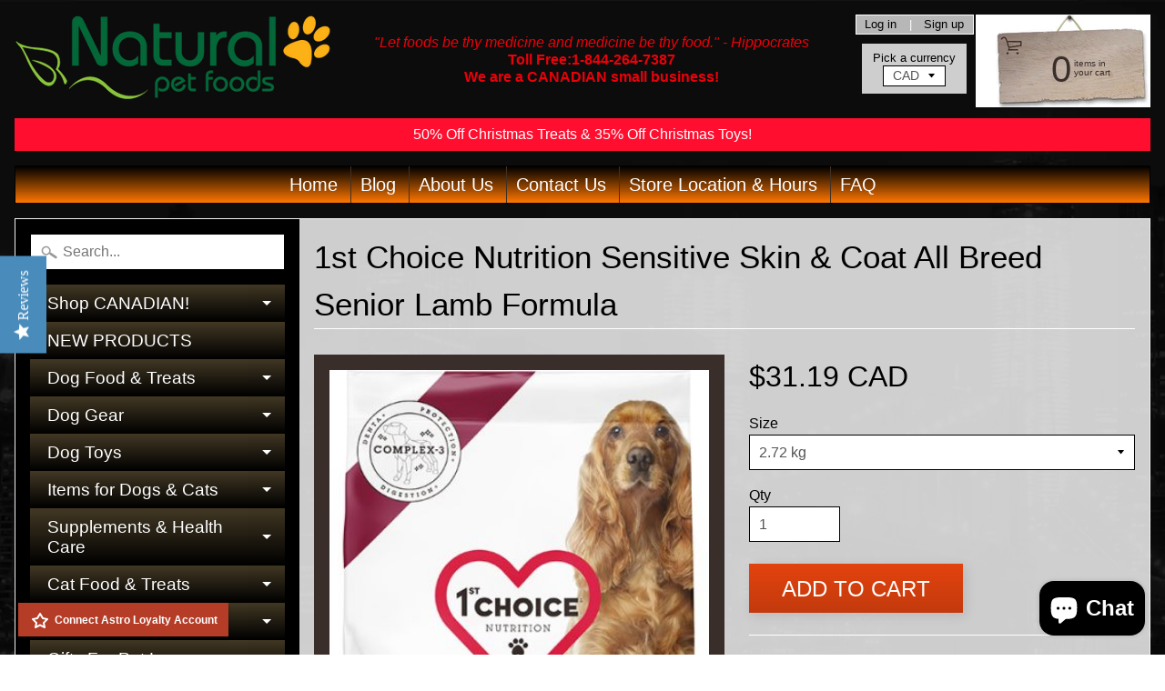

--- FILE ---
content_type: text/html; charset=utf-8
request_url: https://naturalpetfoods.ca/products/1st-choice-nutrition-sensitive-skin-coat-all-breed-senior-lamb-formula
body_size: 43151
content:
<!DOCTYPE html>
<html class="no-js" lang="en">
<meta name="google-site-verification" content="LG9_nmO8PON918N9HH2YyCFdaO8y-pz6N7z6sZORkgA" /><head>
<meta charset="utf-8" />
<meta http-equiv="X-UA-Compatible" content="IE=edge" />  
<meta name="viewport" content="width=device-width, initial-scale=1.0, height=device-height, minimum-scale=1.0, user-scalable=0"> 
  

  
 


    <title>1st Choice Nutrition Sensitive Skin &amp; Coat All Breed Senior Lamb Formu | Natural Pet Foods</title> 





	<meta name="description" content="Our 1st Choice Sensitive Skin &amp;amp; Coat formula for senior dogs of all breeds alleviates hotspots and hair loss in dogs with sensitive skin, allowing them to live a long, happy and comfortable life. Ingredients: Lamb meal, herring meal, brown rice, rice bran, dried potato products, brewer’s rice, pearled barley, oat g" />


<link rel="canonical" href="https://naturalpetfoods.ca/products/1st-choice-nutrition-sensitive-skin-coat-all-breed-senior-lamb-formula" /> 
<!-- /snippets/social-meta-tags.liquid -->
<meta property="og:site_name" content="Natural Pet Foods">
<meta property="og:url" content="https://naturalpetfoods.ca/products/1st-choice-nutrition-sensitive-skin-coat-all-breed-senior-lamb-formula">
<meta property="og:title" content="1st Choice Nutrition Sensitive Skin & Coat All Breed Senior Lamb Formula">
<meta property="og:type" content="product">
<meta property="og:description" content="Our 1st Choice Sensitive Skin &amp;amp; Coat formula for senior dogs of all breeds alleviates hotspots and hair loss in dogs with sensitive skin, allowing them to live a long, happy and comfortable life. Ingredients: Lamb meal, herring meal, brown rice, rice bran, dried potato products, brewer’s rice, pearled barley, oat g"><meta property="og:price:amount" content="31.19">
  <meta property="og:price:currency" content="CAD"><meta property="og:image" content="http://naturalpetfoods.ca/cdn/shop/products/1stchoicesenior_1024x1024.jpg?v=1694555256">
<meta property="og:image:secure_url" content="https://naturalpetfoods.ca/cdn/shop/products/1stchoicesenior_1024x1024.jpg?v=1694555256">

<meta name="twitter:site" content="@">
<meta name="twitter:card" content="summary_large_image">
<meta name="twitter:title" content="1st Choice Nutrition Sensitive Skin & Coat All Breed Senior Lamb Formula">
<meta name="twitter:description" content="Our 1st Choice Sensitive Skin &amp;amp; Coat formula for senior dogs of all breeds alleviates hotspots and hair loss in dogs with sensitive skin, allowing them to live a long, happy and comfortable life. Ingredients: Lamb meal, herring meal, brown rice, rice bran, dried potato products, brewer’s rice, pearled barley, oat g">

<link href="//naturalpetfoods.ca/cdn/shop/t/17/assets/styles.scss.css?v=119446953501528311011759417620" rel="stylesheet" type="text/css" media="all" />  

<script>
  window.Sunrise = window.Sunrise || {};
  Sunrise.strings = {
    add_to_cart: "Add to Cart",
    sold_out: "Out of stock",
    unavailable: "Unavailable",
    money_format_json: "${{amount}} CAD",
    money_format: "<span class=money>${{amount}} CAD</span>",
    money_with_currency_format_json: "${{amount}} CAD",
    money_with_currency_format: "<span class=money>${{amount}} CAD</span>",
    shop_currency: "CAD",
    locale: "en",
    locale_json: "en",
    customer_accounts_enabled: true,
    customer_logged_in: false
  };
</script>  
  
<!--[if (gt IE 9)|!(IE)]><!--><script src="//naturalpetfoods.ca/cdn/shop/t/17/assets/lazysizes.js?v=11224823923325787921589492477" async="async"></script><!--<![endif]-->
<!--[if lte IE 9]><script src="//naturalpetfoods.ca/cdn/shop/t/17/assets/lazysizes.js?v=11224823923325787921589492477"></script><![endif]-->

  

  
  <script src="//naturalpetfoods.ca/cdn/shop/t/17/assets/vendor.js?v=76736052175140687101589492481" type="text/javascript"></script> 
  <script src="//naturalpetfoods.ca/cdn/shop/t/17/assets/theme.js?v=139994029842464808541589492488" type="text/javascript"></script> 

<script>window.performance && window.performance.mark && window.performance.mark('shopify.content_for_header.start');</script><meta name="facebook-domain-verification" content="qrbrkbegb87kqyupu5y8jtu47cijl6">
<meta name="google-site-verification" content="TEF7PwYNqEwwoIbVjWaGq3zpriDEctLwaNOSs2g4AWE">
<meta id="shopify-digital-wallet" name="shopify-digital-wallet" content="/3789193/digital_wallets/dialog">
<meta name="shopify-checkout-api-token" content="9b5b5f0f9f44fd278849b2d7a99843a9">
<meta id="in-context-paypal-metadata" data-shop-id="3789193" data-venmo-supported="false" data-environment="production" data-locale="en_US" data-paypal-v4="true" data-currency="CAD">
<link rel="alternate" type="application/json+oembed" href="https://naturalpetfoods.ca/products/1st-choice-nutrition-sensitive-skin-coat-all-breed-senior-lamb-formula.oembed">
<script async="async" src="/checkouts/internal/preloads.js?locale=en-CA"></script>
<link rel="preconnect" href="https://shop.app" crossorigin="anonymous">
<script async="async" src="https://shop.app/checkouts/internal/preloads.js?locale=en-CA&shop_id=3789193" crossorigin="anonymous"></script>
<script id="apple-pay-shop-capabilities" type="application/json">{"shopId":3789193,"countryCode":"CA","currencyCode":"CAD","merchantCapabilities":["supports3DS"],"merchantId":"gid:\/\/shopify\/Shop\/3789193","merchantName":"Natural Pet Foods","requiredBillingContactFields":["postalAddress","email","phone"],"requiredShippingContactFields":["postalAddress","email","phone"],"shippingType":"shipping","supportedNetworks":["visa","masterCard","amex","discover","interac","jcb"],"total":{"type":"pending","label":"Natural Pet Foods","amount":"1.00"},"shopifyPaymentsEnabled":true,"supportsSubscriptions":true}</script>
<script id="shopify-features" type="application/json">{"accessToken":"9b5b5f0f9f44fd278849b2d7a99843a9","betas":["rich-media-storefront-analytics"],"domain":"naturalpetfoods.ca","predictiveSearch":true,"shopId":3789193,"locale":"en"}</script>
<script>var Shopify = Shopify || {};
Shopify.shop = "natural-pet-foods.myshopify.com";
Shopify.locale = "en";
Shopify.currency = {"active":"CAD","rate":"1.0"};
Shopify.country = "CA";
Shopify.theme = {"name":"Copy of Sunrise + YOTPO","id":82339758165,"schema_name":"Sunrise","schema_version":"6.04.7","theme_store_id":57,"role":"main"};
Shopify.theme.handle = "null";
Shopify.theme.style = {"id":null,"handle":null};
Shopify.cdnHost = "naturalpetfoods.ca/cdn";
Shopify.routes = Shopify.routes || {};
Shopify.routes.root = "/";</script>
<script type="module">!function(o){(o.Shopify=o.Shopify||{}).modules=!0}(window);</script>
<script>!function(o){function n(){var o=[];function n(){o.push(Array.prototype.slice.apply(arguments))}return n.q=o,n}var t=o.Shopify=o.Shopify||{};t.loadFeatures=n(),t.autoloadFeatures=n()}(window);</script>
<script>
  window.ShopifyPay = window.ShopifyPay || {};
  window.ShopifyPay.apiHost = "shop.app\/pay";
  window.ShopifyPay.redirectState = null;
</script>
<script id="shop-js-analytics" type="application/json">{"pageType":"product"}</script>
<script defer="defer" async type="module" src="//naturalpetfoods.ca/cdn/shopifycloud/shop-js/modules/v2/client.init-shop-cart-sync_C5BV16lS.en.esm.js"></script>
<script defer="defer" async type="module" src="//naturalpetfoods.ca/cdn/shopifycloud/shop-js/modules/v2/chunk.common_CygWptCX.esm.js"></script>
<script type="module">
  await import("//naturalpetfoods.ca/cdn/shopifycloud/shop-js/modules/v2/client.init-shop-cart-sync_C5BV16lS.en.esm.js");
await import("//naturalpetfoods.ca/cdn/shopifycloud/shop-js/modules/v2/chunk.common_CygWptCX.esm.js");

  window.Shopify.SignInWithShop?.initShopCartSync?.({"fedCMEnabled":true,"windoidEnabled":true});

</script>
<script>
  window.Shopify = window.Shopify || {};
  if (!window.Shopify.featureAssets) window.Shopify.featureAssets = {};
  window.Shopify.featureAssets['shop-js'] = {"shop-cart-sync":["modules/v2/client.shop-cart-sync_ZFArdW7E.en.esm.js","modules/v2/chunk.common_CygWptCX.esm.js"],"init-fed-cm":["modules/v2/client.init-fed-cm_CmiC4vf6.en.esm.js","modules/v2/chunk.common_CygWptCX.esm.js"],"shop-cash-offers":["modules/v2/client.shop-cash-offers_DOA2yAJr.en.esm.js","modules/v2/chunk.common_CygWptCX.esm.js","modules/v2/chunk.modal_D71HUcav.esm.js"],"shop-button":["modules/v2/client.shop-button_tlx5R9nI.en.esm.js","modules/v2/chunk.common_CygWptCX.esm.js"],"shop-toast-manager":["modules/v2/client.shop-toast-manager_ClPi3nE9.en.esm.js","modules/v2/chunk.common_CygWptCX.esm.js"],"init-shop-cart-sync":["modules/v2/client.init-shop-cart-sync_C5BV16lS.en.esm.js","modules/v2/chunk.common_CygWptCX.esm.js"],"avatar":["modules/v2/client.avatar_BTnouDA3.en.esm.js"],"init-windoid":["modules/v2/client.init-windoid_sURxWdc1.en.esm.js","modules/v2/chunk.common_CygWptCX.esm.js"],"init-shop-email-lookup-coordinator":["modules/v2/client.init-shop-email-lookup-coordinator_B8hsDcYM.en.esm.js","modules/v2/chunk.common_CygWptCX.esm.js"],"pay-button":["modules/v2/client.pay-button_FdsNuTd3.en.esm.js","modules/v2/chunk.common_CygWptCX.esm.js"],"shop-login-button":["modules/v2/client.shop-login-button_C5VAVYt1.en.esm.js","modules/v2/chunk.common_CygWptCX.esm.js","modules/v2/chunk.modal_D71HUcav.esm.js"],"init-customer-accounts-sign-up":["modules/v2/client.init-customer-accounts-sign-up_CPSyQ0Tj.en.esm.js","modules/v2/client.shop-login-button_C5VAVYt1.en.esm.js","modules/v2/chunk.common_CygWptCX.esm.js","modules/v2/chunk.modal_D71HUcav.esm.js"],"init-shop-for-new-customer-accounts":["modules/v2/client.init-shop-for-new-customer-accounts_ChsxoAhi.en.esm.js","modules/v2/client.shop-login-button_C5VAVYt1.en.esm.js","modules/v2/chunk.common_CygWptCX.esm.js","modules/v2/chunk.modal_D71HUcav.esm.js"],"init-customer-accounts":["modules/v2/client.init-customer-accounts_DxDtT_ad.en.esm.js","modules/v2/client.shop-login-button_C5VAVYt1.en.esm.js","modules/v2/chunk.common_CygWptCX.esm.js","modules/v2/chunk.modal_D71HUcav.esm.js"],"shop-follow-button":["modules/v2/client.shop-follow-button_Cva4Ekp9.en.esm.js","modules/v2/chunk.common_CygWptCX.esm.js","modules/v2/chunk.modal_D71HUcav.esm.js"],"checkout-modal":["modules/v2/client.checkout-modal_BPM8l0SH.en.esm.js","modules/v2/chunk.common_CygWptCX.esm.js","modules/v2/chunk.modal_D71HUcav.esm.js"],"lead-capture":["modules/v2/client.lead-capture_Bi8yE_yS.en.esm.js","modules/v2/chunk.common_CygWptCX.esm.js","modules/v2/chunk.modal_D71HUcav.esm.js"],"shop-login":["modules/v2/client.shop-login_D6lNrXab.en.esm.js","modules/v2/chunk.common_CygWptCX.esm.js","modules/v2/chunk.modal_D71HUcav.esm.js"],"payment-terms":["modules/v2/client.payment-terms_CZxnsJam.en.esm.js","modules/v2/chunk.common_CygWptCX.esm.js","modules/v2/chunk.modal_D71HUcav.esm.js"]};
</script>
<script>(function() {
  var isLoaded = false;
  function asyncLoad() {
    if (isLoaded) return;
    isLoaded = true;
    var urls = ["https:\/\/cdn.hextom.com\/js\/freeshippingbar.js?shop=natural-pet-foods.myshopify.com"];
    for (var i = 0; i < urls.length; i++) {
      var s = document.createElement('script');
      s.type = 'text/javascript';
      s.async = true;
      s.src = urls[i];
      var x = document.getElementsByTagName('script')[0];
      x.parentNode.insertBefore(s, x);
    }
  };
  if(window.attachEvent) {
    window.attachEvent('onload', asyncLoad);
  } else {
    window.addEventListener('load', asyncLoad, false);
  }
})();</script>
<script id="__st">var __st={"a":3789193,"offset":-18000,"reqid":"f70ca3bd-eb82-4e7b-9ee6-c9ad680fdf2a-1768854256","pageurl":"naturalpetfoods.ca\/products\/1st-choice-nutrition-sensitive-skin-coat-all-breed-senior-lamb-formula","u":"95549bc364c0","p":"product","rtyp":"product","rid":4753564926037};</script>
<script>window.ShopifyPaypalV4VisibilityTracking = true;</script>
<script id="captcha-bootstrap">!function(){'use strict';const t='contact',e='account',n='new_comment',o=[[t,t],['blogs',n],['comments',n],[t,'customer']],c=[[e,'customer_login'],[e,'guest_login'],[e,'recover_customer_password'],[e,'create_customer']],r=t=>t.map((([t,e])=>`form[action*='/${t}']:not([data-nocaptcha='true']) input[name='form_type'][value='${e}']`)).join(','),a=t=>()=>t?[...document.querySelectorAll(t)].map((t=>t.form)):[];function s(){const t=[...o],e=r(t);return a(e)}const i='password',u='form_key',d=['recaptcha-v3-token','g-recaptcha-response','h-captcha-response',i],f=()=>{try{return window.sessionStorage}catch{return}},m='__shopify_v',_=t=>t.elements[u];function p(t,e,n=!1){try{const o=window.sessionStorage,c=JSON.parse(o.getItem(e)),{data:r}=function(t){const{data:e,action:n}=t;return t[m]||n?{data:e,action:n}:{data:t,action:n}}(c);for(const[e,n]of Object.entries(r))t.elements[e]&&(t.elements[e].value=n);n&&o.removeItem(e)}catch(o){console.error('form repopulation failed',{error:o})}}const l='form_type',E='cptcha';function T(t){t.dataset[E]=!0}const w=window,h=w.document,L='Shopify',v='ce_forms',y='captcha';let A=!1;((t,e)=>{const n=(g='f06e6c50-85a8-45c8-87d0-21a2b65856fe',I='https://cdn.shopify.com/shopifycloud/storefront-forms-hcaptcha/ce_storefront_forms_captcha_hcaptcha.v1.5.2.iife.js',D={infoText:'Protected by hCaptcha',privacyText:'Privacy',termsText:'Terms'},(t,e,n)=>{const o=w[L][v],c=o.bindForm;if(c)return c(t,g,e,D).then(n);var r;o.q.push([[t,g,e,D],n]),r=I,A||(h.body.append(Object.assign(h.createElement('script'),{id:'captcha-provider',async:!0,src:r})),A=!0)});var g,I,D;w[L]=w[L]||{},w[L][v]=w[L][v]||{},w[L][v].q=[],w[L][y]=w[L][y]||{},w[L][y].protect=function(t,e){n(t,void 0,e),T(t)},Object.freeze(w[L][y]),function(t,e,n,w,h,L){const[v,y,A,g]=function(t,e,n){const i=e?o:[],u=t?c:[],d=[...i,...u],f=r(d),m=r(i),_=r(d.filter((([t,e])=>n.includes(e))));return[a(f),a(m),a(_),s()]}(w,h,L),I=t=>{const e=t.target;return e instanceof HTMLFormElement?e:e&&e.form},D=t=>v().includes(t);t.addEventListener('submit',(t=>{const e=I(t);if(!e)return;const n=D(e)&&!e.dataset.hcaptchaBound&&!e.dataset.recaptchaBound,o=_(e),c=g().includes(e)&&(!o||!o.value);(n||c)&&t.preventDefault(),c&&!n&&(function(t){try{if(!f())return;!function(t){const e=f();if(!e)return;const n=_(t);if(!n)return;const o=n.value;o&&e.removeItem(o)}(t);const e=Array.from(Array(32),(()=>Math.random().toString(36)[2])).join('');!function(t,e){_(t)||t.append(Object.assign(document.createElement('input'),{type:'hidden',name:u})),t.elements[u].value=e}(t,e),function(t,e){const n=f();if(!n)return;const o=[...t.querySelectorAll(`input[type='${i}']`)].map((({name:t})=>t)),c=[...d,...o],r={};for(const[a,s]of new FormData(t).entries())c.includes(a)||(r[a]=s);n.setItem(e,JSON.stringify({[m]:1,action:t.action,data:r}))}(t,e)}catch(e){console.error('failed to persist form',e)}}(e),e.submit())}));const S=(t,e)=>{t&&!t.dataset[E]&&(n(t,e.some((e=>e===t))),T(t))};for(const o of['focusin','change'])t.addEventListener(o,(t=>{const e=I(t);D(e)&&S(e,y())}));const B=e.get('form_key'),M=e.get(l),P=B&&M;t.addEventListener('DOMContentLoaded',(()=>{const t=y();if(P)for(const e of t)e.elements[l].value===M&&p(e,B);[...new Set([...A(),...v().filter((t=>'true'===t.dataset.shopifyCaptcha))])].forEach((e=>S(e,t)))}))}(h,new URLSearchParams(w.location.search),n,t,e,['guest_login'])})(!0,!0)}();</script>
<script integrity="sha256-4kQ18oKyAcykRKYeNunJcIwy7WH5gtpwJnB7kiuLZ1E=" data-source-attribution="shopify.loadfeatures" defer="defer" src="//naturalpetfoods.ca/cdn/shopifycloud/storefront/assets/storefront/load_feature-a0a9edcb.js" crossorigin="anonymous"></script>
<script crossorigin="anonymous" defer="defer" src="//naturalpetfoods.ca/cdn/shopifycloud/storefront/assets/shopify_pay/storefront-65b4c6d7.js?v=20250812"></script>
<script data-source-attribution="shopify.dynamic_checkout.dynamic.init">var Shopify=Shopify||{};Shopify.PaymentButton=Shopify.PaymentButton||{isStorefrontPortableWallets:!0,init:function(){window.Shopify.PaymentButton.init=function(){};var t=document.createElement("script");t.src="https://naturalpetfoods.ca/cdn/shopifycloud/portable-wallets/latest/portable-wallets.en.js",t.type="module",document.head.appendChild(t)}};
</script>
<script data-source-attribution="shopify.dynamic_checkout.buyer_consent">
  function portableWalletsHideBuyerConsent(e){var t=document.getElementById("shopify-buyer-consent"),n=document.getElementById("shopify-subscription-policy-button");t&&n&&(t.classList.add("hidden"),t.setAttribute("aria-hidden","true"),n.removeEventListener("click",e))}function portableWalletsShowBuyerConsent(e){var t=document.getElementById("shopify-buyer-consent"),n=document.getElementById("shopify-subscription-policy-button");t&&n&&(t.classList.remove("hidden"),t.removeAttribute("aria-hidden"),n.addEventListener("click",e))}window.Shopify?.PaymentButton&&(window.Shopify.PaymentButton.hideBuyerConsent=portableWalletsHideBuyerConsent,window.Shopify.PaymentButton.showBuyerConsent=portableWalletsShowBuyerConsent);
</script>
<script data-source-attribution="shopify.dynamic_checkout.cart.bootstrap">document.addEventListener("DOMContentLoaded",(function(){function t(){return document.querySelector("shopify-accelerated-checkout-cart, shopify-accelerated-checkout")}if(t())Shopify.PaymentButton.init();else{new MutationObserver((function(e,n){t()&&(Shopify.PaymentButton.init(),n.disconnect())})).observe(document.body,{childList:!0,subtree:!0})}}));
</script>
<link id="shopify-accelerated-checkout-styles" rel="stylesheet" media="screen" href="https://naturalpetfoods.ca/cdn/shopifycloud/portable-wallets/latest/accelerated-checkout-backwards-compat.css" crossorigin="anonymous">
<style id="shopify-accelerated-checkout-cart">
        #shopify-buyer-consent {
  margin-top: 1em;
  display: inline-block;
  width: 100%;
}

#shopify-buyer-consent.hidden {
  display: none;
}

#shopify-subscription-policy-button {
  background: none;
  border: none;
  padding: 0;
  text-decoration: underline;
  font-size: inherit;
  cursor: pointer;
}

#shopify-subscription-policy-button::before {
  box-shadow: none;
}

      </style>

<script>window.performance && window.performance.mark && window.performance.mark('shopify.content_for_header.end');</script>
<script src="//staticxx.s3.amazonaws.com/aio_stats_lib_v1.min.js?v=1.0"></script>
  
  <!--Yotpo JS-->
<script type="text/javascript">
(function e(){var e=document.createElement("script");e.type="text/javascript",e.async=true,e.src="//staticw2.yotpo.com/35BStwVHffHg7yx2cfjirIbet3y11A1hguntL0Ky/widget.js";var t=document.getElementsByTagName("script")[0];t.parentNode.insertBefore(e,t)})();
</script>
<!--End of Yotpo JS-->

  
  
 <meta name="google-site-verification" content="LG9_nmO8PON918N9HH2YyCFdaO8y-pz6N7z6sZORkgA" /> <!-- BEGIN app block: shopify://apps/yotpo-product-reviews/blocks/settings/eb7dfd7d-db44-4334-bc49-c893b51b36cf -->


<script type="text/javascript">
  (function e(){var e=document.createElement("script");
  e.type="text/javascript",e.async=true,
  e.src="//staticw2.yotpo.com//widget.js?lang=en";
  var t=document.getElementsByTagName("script")[0];
  t.parentNode.insertBefore(e,t)})();
</script>



  
<!-- END app block --><!-- BEGIN app block: shopify://apps/yotpo-product-reviews/blocks/reviews_tab/eb7dfd7d-db44-4334-bc49-c893b51b36cf -->



<!-- END app block --><script src="https://cdn.shopify.com/extensions/7bc9bb47-adfa-4267-963e-cadee5096caf/inbox-1252/assets/inbox-chat-loader.js" type="text/javascript" defer="defer"></script>
<script src="https://cdn.shopify.com/extensions/19689677-6488-4a31-adf3-fcf4359c5fd9/forms-2295/assets/shopify-forms-loader.js" type="text/javascript" defer="defer"></script>
<link href="https://monorail-edge.shopifysvc.com" rel="dns-prefetch">
<script>(function(){if ("sendBeacon" in navigator && "performance" in window) {try {var session_token_from_headers = performance.getEntriesByType('navigation')[0].serverTiming.find(x => x.name == '_s').description;} catch {var session_token_from_headers = undefined;}var session_cookie_matches = document.cookie.match(/_shopify_s=([^;]*)/);var session_token_from_cookie = session_cookie_matches && session_cookie_matches.length === 2 ? session_cookie_matches[1] : "";var session_token = session_token_from_headers || session_token_from_cookie || "";function handle_abandonment_event(e) {var entries = performance.getEntries().filter(function(entry) {return /monorail-edge.shopifysvc.com/.test(entry.name);});if (!window.abandonment_tracked && entries.length === 0) {window.abandonment_tracked = true;var currentMs = Date.now();var navigation_start = performance.timing.navigationStart;var payload = {shop_id: 3789193,url: window.location.href,navigation_start,duration: currentMs - navigation_start,session_token,page_type: "product"};window.navigator.sendBeacon("https://monorail-edge.shopifysvc.com/v1/produce", JSON.stringify({schema_id: "online_store_buyer_site_abandonment/1.1",payload: payload,metadata: {event_created_at_ms: currentMs,event_sent_at_ms: currentMs}}));}}window.addEventListener('pagehide', handle_abandonment_event);}}());</script>
<script id="web-pixels-manager-setup">(function e(e,d,r,n,o){if(void 0===o&&(o={}),!Boolean(null===(a=null===(i=window.Shopify)||void 0===i?void 0:i.analytics)||void 0===a?void 0:a.replayQueue)){var i,a;window.Shopify=window.Shopify||{};var t=window.Shopify;t.analytics=t.analytics||{};var s=t.analytics;s.replayQueue=[],s.publish=function(e,d,r){return s.replayQueue.push([e,d,r]),!0};try{self.performance.mark("wpm:start")}catch(e){}var l=function(){var e={modern:/Edge?\/(1{2}[4-9]|1[2-9]\d|[2-9]\d{2}|\d{4,})\.\d+(\.\d+|)|Firefox\/(1{2}[4-9]|1[2-9]\d|[2-9]\d{2}|\d{4,})\.\d+(\.\d+|)|Chrom(ium|e)\/(9{2}|\d{3,})\.\d+(\.\d+|)|(Maci|X1{2}).+ Version\/(15\.\d+|(1[6-9]|[2-9]\d|\d{3,})\.\d+)([,.]\d+|)( \(\w+\)|)( Mobile\/\w+|) Safari\/|Chrome.+OPR\/(9{2}|\d{3,})\.\d+\.\d+|(CPU[ +]OS|iPhone[ +]OS|CPU[ +]iPhone|CPU IPhone OS|CPU iPad OS)[ +]+(15[._]\d+|(1[6-9]|[2-9]\d|\d{3,})[._]\d+)([._]\d+|)|Android:?[ /-](13[3-9]|1[4-9]\d|[2-9]\d{2}|\d{4,})(\.\d+|)(\.\d+|)|Android.+Firefox\/(13[5-9]|1[4-9]\d|[2-9]\d{2}|\d{4,})\.\d+(\.\d+|)|Android.+Chrom(ium|e)\/(13[3-9]|1[4-9]\d|[2-9]\d{2}|\d{4,})\.\d+(\.\d+|)|SamsungBrowser\/([2-9]\d|\d{3,})\.\d+/,legacy:/Edge?\/(1[6-9]|[2-9]\d|\d{3,})\.\d+(\.\d+|)|Firefox\/(5[4-9]|[6-9]\d|\d{3,})\.\d+(\.\d+|)|Chrom(ium|e)\/(5[1-9]|[6-9]\d|\d{3,})\.\d+(\.\d+|)([\d.]+$|.*Safari\/(?![\d.]+ Edge\/[\d.]+$))|(Maci|X1{2}).+ Version\/(10\.\d+|(1[1-9]|[2-9]\d|\d{3,})\.\d+)([,.]\d+|)( \(\w+\)|)( Mobile\/\w+|) Safari\/|Chrome.+OPR\/(3[89]|[4-9]\d|\d{3,})\.\d+\.\d+|(CPU[ +]OS|iPhone[ +]OS|CPU[ +]iPhone|CPU IPhone OS|CPU iPad OS)[ +]+(10[._]\d+|(1[1-9]|[2-9]\d|\d{3,})[._]\d+)([._]\d+|)|Android:?[ /-](13[3-9]|1[4-9]\d|[2-9]\d{2}|\d{4,})(\.\d+|)(\.\d+|)|Mobile Safari.+OPR\/([89]\d|\d{3,})\.\d+\.\d+|Android.+Firefox\/(13[5-9]|1[4-9]\d|[2-9]\d{2}|\d{4,})\.\d+(\.\d+|)|Android.+Chrom(ium|e)\/(13[3-9]|1[4-9]\d|[2-9]\d{2}|\d{4,})\.\d+(\.\d+|)|Android.+(UC? ?Browser|UCWEB|U3)[ /]?(15\.([5-9]|\d{2,})|(1[6-9]|[2-9]\d|\d{3,})\.\d+)\.\d+|SamsungBrowser\/(5\.\d+|([6-9]|\d{2,})\.\d+)|Android.+MQ{2}Browser\/(14(\.(9|\d{2,})|)|(1[5-9]|[2-9]\d|\d{3,})(\.\d+|))(\.\d+|)|K[Aa][Ii]OS\/(3\.\d+|([4-9]|\d{2,})\.\d+)(\.\d+|)/},d=e.modern,r=e.legacy,n=navigator.userAgent;return n.match(d)?"modern":n.match(r)?"legacy":"unknown"}(),u="modern"===l?"modern":"legacy",c=(null!=n?n:{modern:"",legacy:""})[u],f=function(e){return[e.baseUrl,"/wpm","/b",e.hashVersion,"modern"===e.buildTarget?"m":"l",".js"].join("")}({baseUrl:d,hashVersion:r,buildTarget:u}),m=function(e){var d=e.version,r=e.bundleTarget,n=e.surface,o=e.pageUrl,i=e.monorailEndpoint;return{emit:function(e){var a=e.status,t=e.errorMsg,s=(new Date).getTime(),l=JSON.stringify({metadata:{event_sent_at_ms:s},events:[{schema_id:"web_pixels_manager_load/3.1",payload:{version:d,bundle_target:r,page_url:o,status:a,surface:n,error_msg:t},metadata:{event_created_at_ms:s}}]});if(!i)return console&&console.warn&&console.warn("[Web Pixels Manager] No Monorail endpoint provided, skipping logging."),!1;try{return self.navigator.sendBeacon.bind(self.navigator)(i,l)}catch(e){}var u=new XMLHttpRequest;try{return u.open("POST",i,!0),u.setRequestHeader("Content-Type","text/plain"),u.send(l),!0}catch(e){return console&&console.warn&&console.warn("[Web Pixels Manager] Got an unhandled error while logging to Monorail."),!1}}}}({version:r,bundleTarget:l,surface:e.surface,pageUrl:self.location.href,monorailEndpoint:e.monorailEndpoint});try{o.browserTarget=l,function(e){var d=e.src,r=e.async,n=void 0===r||r,o=e.onload,i=e.onerror,a=e.sri,t=e.scriptDataAttributes,s=void 0===t?{}:t,l=document.createElement("script"),u=document.querySelector("head"),c=document.querySelector("body");if(l.async=n,l.src=d,a&&(l.integrity=a,l.crossOrigin="anonymous"),s)for(var f in s)if(Object.prototype.hasOwnProperty.call(s,f))try{l.dataset[f]=s[f]}catch(e){}if(o&&l.addEventListener("load",o),i&&l.addEventListener("error",i),u)u.appendChild(l);else{if(!c)throw new Error("Did not find a head or body element to append the script");c.appendChild(l)}}({src:f,async:!0,onload:function(){if(!function(){var e,d;return Boolean(null===(d=null===(e=window.Shopify)||void 0===e?void 0:e.analytics)||void 0===d?void 0:d.initialized)}()){var d=window.webPixelsManager.init(e)||void 0;if(d){var r=window.Shopify.analytics;r.replayQueue.forEach((function(e){var r=e[0],n=e[1],o=e[2];d.publishCustomEvent(r,n,o)})),r.replayQueue=[],r.publish=d.publishCustomEvent,r.visitor=d.visitor,r.initialized=!0}}},onerror:function(){return m.emit({status:"failed",errorMsg:"".concat(f," has failed to load")})},sri:function(e){var d=/^sha384-[A-Za-z0-9+/=]+$/;return"string"==typeof e&&d.test(e)}(c)?c:"",scriptDataAttributes:o}),m.emit({status:"loading"})}catch(e){m.emit({status:"failed",errorMsg:(null==e?void 0:e.message)||"Unknown error"})}}})({shopId: 3789193,storefrontBaseUrl: "https://naturalpetfoods.ca",extensionsBaseUrl: "https://extensions.shopifycdn.com/cdn/shopifycloud/web-pixels-manager",monorailEndpoint: "https://monorail-edge.shopifysvc.com/unstable/produce_batch",surface: "storefront-renderer",enabledBetaFlags: ["2dca8a86"],webPixelsConfigList: [{"id":"200704085","configuration":"{\"config\":\"{\\\"google_tag_ids\\\":[\\\"G-GW33E3SR74\\\",\\\"AW-16468749673\\\",\\\"GT-NCGSSR2Q\\\",\\\"G-9LNHFN0E51\\\"],\\\"target_country\\\":\\\"CA\\\",\\\"gtag_events\\\":[{\\\"type\\\":\\\"search\\\",\\\"action_label\\\":[\\\"G-GW33E3SR74\\\",\\\"AW-16468749673\\\/5UMACLvD4q0aEOna9Kw9\\\",\\\"G-9LNHFN0E51\\\"]},{\\\"type\\\":\\\"begin_checkout\\\",\\\"action_label\\\":[\\\"G-GW33E3SR74\\\",\\\"AW-16468749673\\\/wsT0CK_D4q0aEOna9Kw9\\\",\\\"G-9LNHFN0E51\\\"]},{\\\"type\\\":\\\"view_item\\\",\\\"action_label\\\":[\\\"G-GW33E3SR74\\\",\\\"AW-16468749673\\\/NebSCLjD4q0aEOna9Kw9\\\",\\\"MC-906X7R1K3F\\\",\\\"G-9LNHFN0E51\\\"]},{\\\"type\\\":\\\"purchase\\\",\\\"action_label\\\":[\\\"G-GW33E3SR74\\\",\\\"AW-16468749673\\\/9FP5CKzD4q0aEOna9Kw9\\\",\\\"MC-906X7R1K3F\\\",\\\"G-9LNHFN0E51\\\"]},{\\\"type\\\":\\\"page_view\\\",\\\"action_label\\\":[\\\"G-GW33E3SR74\\\",\\\"AW-16468749673\\\/RaAwCLXD4q0aEOna9Kw9\\\",\\\"MC-906X7R1K3F\\\",\\\"G-9LNHFN0E51\\\"]},{\\\"type\\\":\\\"add_payment_info\\\",\\\"action_label\\\":[\\\"G-GW33E3SR74\\\",\\\"AW-16468749673\\\/1f3GCMbU4q0aEOna9Kw9\\\",\\\"G-9LNHFN0E51\\\"]},{\\\"type\\\":\\\"add_to_cart\\\",\\\"action_label\\\":[\\\"G-GW33E3SR74\\\",\\\"AW-16468749673\\\/NajsCLLD4q0aEOna9Kw9\\\",\\\"G-9LNHFN0E51\\\"]}],\\\"enable_monitoring_mode\\\":false}\"}","eventPayloadVersion":"v1","runtimeContext":"OPEN","scriptVersion":"b2a88bafab3e21179ed38636efcd8a93","type":"APP","apiClientId":1780363,"privacyPurposes":[],"dataSharingAdjustments":{"protectedCustomerApprovalScopes":["read_customer_address","read_customer_email","read_customer_name","read_customer_personal_data","read_customer_phone"]}},{"id":"86147157","configuration":"{\"pixel_id\":\"208382689507651\",\"pixel_type\":\"facebook_pixel\"}","eventPayloadVersion":"v1","runtimeContext":"OPEN","scriptVersion":"ca16bc87fe92b6042fbaa3acc2fbdaa6","type":"APP","apiClientId":2329312,"privacyPurposes":["ANALYTICS","MARKETING","SALE_OF_DATA"],"dataSharingAdjustments":{"protectedCustomerApprovalScopes":["read_customer_address","read_customer_email","read_customer_name","read_customer_personal_data","read_customer_phone"]}},{"id":"65044565","eventPayloadVersion":"v1","runtimeContext":"LAX","scriptVersion":"1","type":"CUSTOM","privacyPurposes":["ANALYTICS"],"name":"Google Analytics tag (migrated)"},{"id":"shopify-app-pixel","configuration":"{}","eventPayloadVersion":"v1","runtimeContext":"STRICT","scriptVersion":"0450","apiClientId":"shopify-pixel","type":"APP","privacyPurposes":["ANALYTICS","MARKETING"]},{"id":"shopify-custom-pixel","eventPayloadVersion":"v1","runtimeContext":"LAX","scriptVersion":"0450","apiClientId":"shopify-pixel","type":"CUSTOM","privacyPurposes":["ANALYTICS","MARKETING"]}],isMerchantRequest: false,initData: {"shop":{"name":"Natural Pet Foods","paymentSettings":{"currencyCode":"CAD"},"myshopifyDomain":"natural-pet-foods.myshopify.com","countryCode":"CA","storefrontUrl":"https:\/\/naturalpetfoods.ca"},"customer":null,"cart":null,"checkout":null,"productVariants":[{"price":{"amount":31.19,"currencyCode":"CAD"},"product":{"title":"1st Choice Nutrition Sensitive Skin \u0026 Coat All Breed Senior Lamb Formula","vendor":"Can Pet","id":"4753564926037","untranslatedTitle":"1st Choice Nutrition Sensitive Skin \u0026 Coat All Breed Senior Lamb Formula","url":"\/products\/1st-choice-nutrition-sensitive-skin-coat-all-breed-senior-lamb-formula","type":"Dog: Dry Food"},"id":"32674312421461","image":{"src":"\/\/naturalpetfoods.ca\/cdn\/shop\/products\/1stchoicesenior.jpg?v=1694555256"},"sku":"","title":"2.72 kg","untranslatedTitle":"2.72 kg"},{"price":{"amount":92.99,"currencyCode":"CAD"},"product":{"title":"1st Choice Nutrition Sensitive Skin \u0026 Coat All Breed Senior Lamb Formula","vendor":"Can Pet","id":"4753564926037","untranslatedTitle":"1st Choice Nutrition Sensitive Skin \u0026 Coat All Breed Senior Lamb Formula","url":"\/products\/1st-choice-nutrition-sensitive-skin-coat-all-breed-senior-lamb-formula","type":"Dog: Dry Food"},"id":"32674312486997","image":{"src":"\/\/naturalpetfoods.ca\/cdn\/shop\/products\/1stchoicesenior.jpg?v=1694555256"},"sku":"","title":"11 kg","untranslatedTitle":"11 kg"}],"purchasingCompany":null},},"https://naturalpetfoods.ca/cdn","fcfee988w5aeb613cpc8e4bc33m6693e112",{"modern":"","legacy":""},{"shopId":"3789193","storefrontBaseUrl":"https:\/\/naturalpetfoods.ca","extensionBaseUrl":"https:\/\/extensions.shopifycdn.com\/cdn\/shopifycloud\/web-pixels-manager","surface":"storefront-renderer","enabledBetaFlags":"[\"2dca8a86\"]","isMerchantRequest":"false","hashVersion":"fcfee988w5aeb613cpc8e4bc33m6693e112","publish":"custom","events":"[[\"page_viewed\",{}],[\"product_viewed\",{\"productVariant\":{\"price\":{\"amount\":31.19,\"currencyCode\":\"CAD\"},\"product\":{\"title\":\"1st Choice Nutrition Sensitive Skin \u0026 Coat All Breed Senior Lamb Formula\",\"vendor\":\"Can Pet\",\"id\":\"4753564926037\",\"untranslatedTitle\":\"1st Choice Nutrition Sensitive Skin \u0026 Coat All Breed Senior Lamb Formula\",\"url\":\"\/products\/1st-choice-nutrition-sensitive-skin-coat-all-breed-senior-lamb-formula\",\"type\":\"Dog: Dry Food\"},\"id\":\"32674312421461\",\"image\":{\"src\":\"\/\/naturalpetfoods.ca\/cdn\/shop\/products\/1stchoicesenior.jpg?v=1694555256\"},\"sku\":\"\",\"title\":\"2.72 kg\",\"untranslatedTitle\":\"2.72 kg\"}}]]"});</script><script>
  window.ShopifyAnalytics = window.ShopifyAnalytics || {};
  window.ShopifyAnalytics.meta = window.ShopifyAnalytics.meta || {};
  window.ShopifyAnalytics.meta.currency = 'CAD';
  var meta = {"product":{"id":4753564926037,"gid":"gid:\/\/shopify\/Product\/4753564926037","vendor":"Can Pet","type":"Dog: Dry Food","handle":"1st-choice-nutrition-sensitive-skin-coat-all-breed-senior-lamb-formula","variants":[{"id":32674312421461,"price":3119,"name":"1st Choice Nutrition Sensitive Skin \u0026 Coat All Breed Senior Lamb Formula - 2.72 kg","public_title":"2.72 kg","sku":""},{"id":32674312486997,"price":9299,"name":"1st Choice Nutrition Sensitive Skin \u0026 Coat All Breed Senior Lamb Formula - 11 kg","public_title":"11 kg","sku":""}],"remote":false},"page":{"pageType":"product","resourceType":"product","resourceId":4753564926037,"requestId":"f70ca3bd-eb82-4e7b-9ee6-c9ad680fdf2a-1768854256"}};
  for (var attr in meta) {
    window.ShopifyAnalytics.meta[attr] = meta[attr];
  }
</script>
<script class="analytics">
  (function () {
    var customDocumentWrite = function(content) {
      var jquery = null;

      if (window.jQuery) {
        jquery = window.jQuery;
      } else if (window.Checkout && window.Checkout.$) {
        jquery = window.Checkout.$;
      }

      if (jquery) {
        jquery('body').append(content);
      }
    };

    var hasLoggedConversion = function(token) {
      if (token) {
        return document.cookie.indexOf('loggedConversion=' + token) !== -1;
      }
      return false;
    }

    var setCookieIfConversion = function(token) {
      if (token) {
        var twoMonthsFromNow = new Date(Date.now());
        twoMonthsFromNow.setMonth(twoMonthsFromNow.getMonth() + 2);

        document.cookie = 'loggedConversion=' + token + '; expires=' + twoMonthsFromNow;
      }
    }

    var trekkie = window.ShopifyAnalytics.lib = window.trekkie = window.trekkie || [];
    if (trekkie.integrations) {
      return;
    }
    trekkie.methods = [
      'identify',
      'page',
      'ready',
      'track',
      'trackForm',
      'trackLink'
    ];
    trekkie.factory = function(method) {
      return function() {
        var args = Array.prototype.slice.call(arguments);
        args.unshift(method);
        trekkie.push(args);
        return trekkie;
      };
    };
    for (var i = 0; i < trekkie.methods.length; i++) {
      var key = trekkie.methods[i];
      trekkie[key] = trekkie.factory(key);
    }
    trekkie.load = function(config) {
      trekkie.config = config || {};
      trekkie.config.initialDocumentCookie = document.cookie;
      var first = document.getElementsByTagName('script')[0];
      var script = document.createElement('script');
      script.type = 'text/javascript';
      script.onerror = function(e) {
        var scriptFallback = document.createElement('script');
        scriptFallback.type = 'text/javascript';
        scriptFallback.onerror = function(error) {
                var Monorail = {
      produce: function produce(monorailDomain, schemaId, payload) {
        var currentMs = new Date().getTime();
        var event = {
          schema_id: schemaId,
          payload: payload,
          metadata: {
            event_created_at_ms: currentMs,
            event_sent_at_ms: currentMs
          }
        };
        return Monorail.sendRequest("https://" + monorailDomain + "/v1/produce", JSON.stringify(event));
      },
      sendRequest: function sendRequest(endpointUrl, payload) {
        // Try the sendBeacon API
        if (window && window.navigator && typeof window.navigator.sendBeacon === 'function' && typeof window.Blob === 'function' && !Monorail.isIos12()) {
          var blobData = new window.Blob([payload], {
            type: 'text/plain'
          });

          if (window.navigator.sendBeacon(endpointUrl, blobData)) {
            return true;
          } // sendBeacon was not successful

        } // XHR beacon

        var xhr = new XMLHttpRequest();

        try {
          xhr.open('POST', endpointUrl);
          xhr.setRequestHeader('Content-Type', 'text/plain');
          xhr.send(payload);
        } catch (e) {
          console.log(e);
        }

        return false;
      },
      isIos12: function isIos12() {
        return window.navigator.userAgent.lastIndexOf('iPhone; CPU iPhone OS 12_') !== -1 || window.navigator.userAgent.lastIndexOf('iPad; CPU OS 12_') !== -1;
      }
    };
    Monorail.produce('monorail-edge.shopifysvc.com',
      'trekkie_storefront_load_errors/1.1',
      {shop_id: 3789193,
      theme_id: 82339758165,
      app_name: "storefront",
      context_url: window.location.href,
      source_url: "//naturalpetfoods.ca/cdn/s/trekkie.storefront.cd680fe47e6c39ca5d5df5f0a32d569bc48c0f27.min.js"});

        };
        scriptFallback.async = true;
        scriptFallback.src = '//naturalpetfoods.ca/cdn/s/trekkie.storefront.cd680fe47e6c39ca5d5df5f0a32d569bc48c0f27.min.js';
        first.parentNode.insertBefore(scriptFallback, first);
      };
      script.async = true;
      script.src = '//naturalpetfoods.ca/cdn/s/trekkie.storefront.cd680fe47e6c39ca5d5df5f0a32d569bc48c0f27.min.js';
      first.parentNode.insertBefore(script, first);
    };
    trekkie.load(
      {"Trekkie":{"appName":"storefront","development":false,"defaultAttributes":{"shopId":3789193,"isMerchantRequest":null,"themeId":82339758165,"themeCityHash":"1509764561887864918","contentLanguage":"en","currency":"CAD","eventMetadataId":"7e45747d-d8c7-4969-8622-7171e3e1b64e"},"isServerSideCookieWritingEnabled":true,"monorailRegion":"shop_domain","enabledBetaFlags":["65f19447"]},"Session Attribution":{},"S2S":{"facebookCapiEnabled":true,"source":"trekkie-storefront-renderer","apiClientId":580111}}
    );

    var loaded = false;
    trekkie.ready(function() {
      if (loaded) return;
      loaded = true;

      window.ShopifyAnalytics.lib = window.trekkie;

      var originalDocumentWrite = document.write;
      document.write = customDocumentWrite;
      try { window.ShopifyAnalytics.merchantGoogleAnalytics.call(this); } catch(error) {};
      document.write = originalDocumentWrite;

      window.ShopifyAnalytics.lib.page(null,{"pageType":"product","resourceType":"product","resourceId":4753564926037,"requestId":"f70ca3bd-eb82-4e7b-9ee6-c9ad680fdf2a-1768854256","shopifyEmitted":true});

      var match = window.location.pathname.match(/checkouts\/(.+)\/(thank_you|post_purchase)/)
      var token = match? match[1]: undefined;
      if (!hasLoggedConversion(token)) {
        setCookieIfConversion(token);
        window.ShopifyAnalytics.lib.track("Viewed Product",{"currency":"CAD","variantId":32674312421461,"productId":4753564926037,"productGid":"gid:\/\/shopify\/Product\/4753564926037","name":"1st Choice Nutrition Sensitive Skin \u0026 Coat All Breed Senior Lamb Formula - 2.72 kg","price":"31.19","sku":"","brand":"Can Pet","variant":"2.72 kg","category":"Dog: Dry Food","nonInteraction":true,"remote":false},undefined,undefined,{"shopifyEmitted":true});
      window.ShopifyAnalytics.lib.track("monorail:\/\/trekkie_storefront_viewed_product\/1.1",{"currency":"CAD","variantId":32674312421461,"productId":4753564926037,"productGid":"gid:\/\/shopify\/Product\/4753564926037","name":"1st Choice Nutrition Sensitive Skin \u0026 Coat All Breed Senior Lamb Formula - 2.72 kg","price":"31.19","sku":"","brand":"Can Pet","variant":"2.72 kg","category":"Dog: Dry Food","nonInteraction":true,"remote":false,"referer":"https:\/\/naturalpetfoods.ca\/products\/1st-choice-nutrition-sensitive-skin-coat-all-breed-senior-lamb-formula"});
      }
    });


        var eventsListenerScript = document.createElement('script');
        eventsListenerScript.async = true;
        eventsListenerScript.src = "//naturalpetfoods.ca/cdn/shopifycloud/storefront/assets/shop_events_listener-3da45d37.js";
        document.getElementsByTagName('head')[0].appendChild(eventsListenerScript);

})();</script>
  <script>
  if (!window.ga || (window.ga && typeof window.ga !== 'function')) {
    window.ga = function ga() {
      (window.ga.q = window.ga.q || []).push(arguments);
      if (window.Shopify && window.Shopify.analytics && typeof window.Shopify.analytics.publish === 'function') {
        window.Shopify.analytics.publish("ga_stub_called", {}, {sendTo: "google_osp_migration"});
      }
      console.error("Shopify's Google Analytics stub called with:", Array.from(arguments), "\nSee https://help.shopify.com/manual/promoting-marketing/pixels/pixel-migration#google for more information.");
    };
    if (window.Shopify && window.Shopify.analytics && typeof window.Shopify.analytics.publish === 'function') {
      window.Shopify.analytics.publish("ga_stub_initialized", {}, {sendTo: "google_osp_migration"});
    }
  }
</script>
<script
  defer
  src="https://naturalpetfoods.ca/cdn/shopifycloud/perf-kit/shopify-perf-kit-3.0.4.min.js"
  data-application="storefront-renderer"
  data-shop-id="3789193"
  data-render-region="gcp-us-central1"
  data-page-type="product"
  data-theme-instance-id="82339758165"
  data-theme-name="Sunrise"
  data-theme-version="6.04.7"
  data-monorail-region="shop_domain"
  data-resource-timing-sampling-rate="10"
  data-shs="true"
  data-shs-beacon="true"
  data-shs-export-with-fetch="true"
  data-shs-logs-sample-rate="1"
  data-shs-beacon-endpoint="https://naturalpetfoods.ca/api/collect"
></script>
</head>

<body id="product" data-curr-format="<span class=money>${{amount}} CAD</span>" data-shop-currency="CAD">
  <div id="site-wrap">
    <header id="header" class="clearfix" role="banner">  
      <div id="shopify-section-header" class="shopify-section"><style>
#header .logo.img-logo a{max-width:350px;display:inline-block;line-height:1;vertical-align:bottom;} 
#header .logo.img-logo,#header .logo.img-logo h1{font-size:1em;}
.logo.textonly h1,.logo.textonly a{font-size:20px;line-height:1;} 
.logo.textonly a{display:inline-block;}
.top-menu a{font-size:20px;}
.logo.show-header-text{text-align:right;overflow:hidden;}
.logo.show-header-text .logo-wrap{float:left;text-align:left;width:auto;max-width:50%;}
.logo.show-header-text img{max-height:200px;}
.header-text{width:50%;max-width:50%;display:inline-block;padding:10px;text-align:right;}
.header-text p{color:#ea010a;margin:0;font-size:14px;line-height:1.2;}
.flexbox.flexwrap .logo.show-header-text,
.no-js .logo.show-header-text{display:flex;align-items:center;justify-content:center;}
.flexbox.flexwrap .logo.show-header-text .header-text,
.no-js .logo.show-header-text .header-text{max-width:100%;flex:1 1 auto;}
#header .announcement-bar{margin:1em 0 1em 0;border-radius:20px;line-height:1;background:#ff0e2f;color:#ffffff;padding:10px;font-size:16px;width:100%;}
#header .announcement-bar a{color:#ffffff;}
@media (min-width: 30em){
.header-text p{font-size:16px;}
}
@media (max-width: 30em){
#header .announcement-bar{display:none;}
}
@media (min-width: 50em){
.header-text{text-align:center;}
.logo.textonly h1,.logo.textonly a{font-size:16px;}
.logo.textonly a{display:inline-block;padding:0.15em 0;}
}
</style>

<div class="row clearfix">
  <div class="logo show-header-text  img-logo">
      
    <div class='logo-wrap'>
    <a class="newfont" href="/" title="Natural Pet Foods">
    
      
      <img src="//naturalpetfoods.ca/cdn/shop/files/NPF_logo_350x.png?v=1613747269"
      srcset="//naturalpetfoods.ca/cdn/shop/files/NPF_logo_350x.png?v=1613747269 1x, //naturalpetfoods.ca/cdn/shop/files/NPF_logo_350x@2x.png?v=1613747269 2x"
      alt="Natural Pet Foods"
      itemprop="logo">
    
    </a>
    </div>  
    
      <div class="header-text text-center">
        <p><em>"Let foods be thy medicine and medicine be thy food." - Hippocrates</em></p><p><strong>Toll Free:1-844-264-7387</strong></p><p><strong>We are a CANADIAN small business!</strong></p>
      </div>
    
  </div>

  
    <div class="login-top hide-mobile">
      
        <a href="/account/login">Log in</a> | <a href="/account/register">Sign up</a>
                  
    </div>
             

  <div class="cart-info hide-mobile">
    <a href="/cart"><em>0</em> <span>items in your cart</span></a>
  </div>
</div>


  
    <div class="announcement-bar">
      
      <span>50% Off Christmas Treats &amp; 35% Off Christmas Toys!</span>
      
    </div>
  







   <nav class="top-menu hide-mobile clearfix" role="navigation" aria-labelledby="Top menu" data-menuchosen="main-menu">
     <ul>
      
        <li class="from-top-menu">
        <a class="newfont" href="/">Home</a>
          
        </li>   
      
        <li class="from-top-menu">
        <a class="newfont" href="/blogs/news">Blog</a>
          
        </li>   
      
        <li class="from-top-menu">
        <a class="newfont" href="/pages/about-us">About Us</a>
          
        </li>   
      
        <li class="from-top-menu">
        <a class="newfont" href="/pages/contact-us">Contact Us</a>
          
        </li>   
      
        <li class="from-top-menu">
        <a class="newfont" href="/pages/store-locations-and-hours">Store Location &amp; Hours</a>
          
        </li>   
      
        <li class="from-top-menu">
        <a class="newfont" href="/pages/resources-for-you-and-your-pet">FAQ</a>
          
        </li>   
      
     </ul>
   </nav>






<nav class="off-canvas-navigation show-mobile newfont js">
  <a href="#menu" class="menu-button"><svg xmlns="http://www.w3.org/2000/svg" width="24" height="24" viewBox="0 0 24 24"><path d="M24 6h-24v-4h24v4zm0 4h-24v4h24v-4zm0 8h-24v4h24v-4z"/></svg><span> Menu</span></a>         
  
    <a href="/account" class="menu-user"><svg xmlns="http://www.w3.org/2000/svg" width="24" height="24" viewBox="0 0 24 24"><path d="M20.822 18.096c-3.439-.794-6.64-1.49-5.09-4.418 4.72-8.912 1.251-13.678-3.732-13.678-5.082 0-8.464 4.949-3.732 13.678 1.597 2.945-1.725 3.641-5.09 4.418-3.073.71-3.188 2.236-3.178 4.904l.004 1h23.99l.004-.969c.012-2.688-.092-4.222-3.176-4.935z"/></svg><span> Account</span></a>        
  
  <a href="/cart" class="menu-cart"><svg xmlns="http://www.w3.org/2000/svg" width="24" height="24" viewBox="0 0 24 24"><path d="M10 19.5c0 .829-.672 1.5-1.5 1.5s-1.5-.671-1.5-1.5c0-.828.672-1.5 1.5-1.5s1.5.672 1.5 1.5zm3.5-1.5c-.828 0-1.5.671-1.5 1.5s.672 1.5 1.5 1.5 1.5-.671 1.5-1.5c0-.828-.672-1.5-1.5-1.5zm1.336-5l1.977-7h-16.813l2.938 7h11.898zm4.969-10l-3.432 12h-12.597l.839 2h13.239l3.474-12h1.929l.743-2h-4.195z"/></svg> <span> Cart</span></a>  
  <a href="/search" class="menu-search"><svg xmlns="http://www.w3.org/2000/svg" width="24" height="24" viewBox="0 0 24 24"><path d="M23.111 20.058l-4.977-4.977c.965-1.52 1.523-3.322 1.523-5.251 0-5.42-4.409-9.83-9.829-9.83-5.42 0-9.828 4.41-9.828 9.83s4.408 9.83 9.829 9.83c1.834 0 3.552-.505 5.022-1.383l5.021 5.021c2.144 2.141 5.384-1.096 3.239-3.24zm-20.064-10.228c0-3.739 3.043-6.782 6.782-6.782s6.782 3.042 6.782 6.782-3.043 6.782-6.782 6.782-6.782-3.043-6.782-6.782zm2.01-1.764c1.984-4.599 8.664-4.066 9.922.749-2.534-2.974-6.993-3.294-9.922-.749z"/></svg></a>
  
    <a href="#currency" class="menu-currency"><span>CAD</span></a>
  
</nav> 


</div>
      
<div class="curr-switcher js">
<label for="currencies">Pick a currency</label>
<select id="currencies" name="currencies">
  
  
  <option value="CAD">CAD</option>
  
    
    <option value="GBP">GBP</option>
    
  
    
  
    
    <option value="USD">USD</option>
    
  
    
    <option value="EUR">EUR</option>
    
  
</select>
<span class="close-currency-box">X</span>
</div>

    </header>

    <div id="content">
      <div id="shopify-section-sidebar" class="shopify-section">
<style>
  #side-menu a.newfont{font-size:19px;}
</style>
<section role="complementary" id="sidebar" data-menuchosen="dog-food-1" data-section-id="sidebar" data-section-type="sidebar" data-keep-open="true">
  <nav id="menu" role="navigation" aria-labelledby="Side menu">
    <form role="search" method="get" action="/search" class="search-form">
      <fieldset>
      <input type="text" placeholder="Search..." name="q" id="search-input">
      <button type="submit" class="button">Search</button>
      </fieldset>
    </form>          

    <ul id="side-menu">
    



   <div class="original-menu">
      
        <li class="has-sub level-1 original-li">
          <a class="newfont top-link" href="/collections/canadian">Shop CANADIAN!<button class="dropdown-toggle" aria-haspopup="true" aria-expanded="false"><span class="screen-reader-text">Expand child menu</span></button></a>
          
            <ul class="animated">
              
                <li class="">
                  <a class="" href="/collections/all-other-canadian-items">Everything Canadian</a>
                  
                </li>
              
                <li class="">
                  <a class="" href="/collections/canadian-dog-food">Canadian Dog Food</a>
                  
                </li>
              
                <li class="">
                  <a class="" href="/collections/canadian-cat-food">Canadian Cat Food</a>
                  
                </li>
              
            </ul>
          
        </li> 
      
        <li class="">
          <a class="newfont" href="/collections/new-products">NEW PRODUCTS</a>
          
        </li> 
      
        <li class="has-sub level-1 original-li">
          <a class="newfont top-link" href="/collections/dry-dog-food">Dog Food &amp; Treats<button class="dropdown-toggle" aria-haspopup="true" aria-expanded="false"><span class="screen-reader-text">Expand child menu</span></button></a>
          
            <ul class="animated">
              
                <li class="has-sub level-2">
                  <a class=" top-link" href="/collections/dry-dog-food">Dog Food<button class="dropdown-toggle" aria-haspopup="true" aria-expanded="false"><span class="screen-reader-text">Expand child menu</span></button></a>
                   
                    <ul>
                    
                      <li>
                        <a href="/collections/dry-dog-food">Dry Food</a>
                      </li>
                    
                      <li>
                        <a href="/collections/wet-dog-food">Wet Food</a>
                      </li>
                    
                      <li>
                        <a href="/collections/raw-frozen-food">Raw &amp; Frozen Food</a>
                      </li>
                    
                      <li>
                        <a href="/collections/dehydrated-food">Dehydrated Food</a>
                      </li>
                    
                      <li>
                        <a href="/collections/freeze-dried-food">Freeze-Dried Food</a>
                      </li>
                    
                    </ul>
                  
                </li>
              
                <li class="has-sub level-2">
                  <a class=" top-link" href="/collections/dog-treats">Dog Treats<button class="dropdown-toggle" aria-haspopup="true" aria-expanded="false"><span class="screen-reader-text">Expand child menu</span></button></a>
                   
                    <ul>
                    
                      <li>
                        <a href="/collections/bully-sticks">Bullysticks &amp; Chews</a>
                      </li>
                    
                      <li>
                        <a href="/collections/antlers">Antlers</a>
                      </li>
                    
                      <li>
                        <a href="/collections/rawhide-alternatives">Rawhide Alternatives</a>
                      </li>
                    
                      <li>
                        <a href="/collections/bones">Bones &amp; Nylabones</a>
                      </li>
                    
                      <li>
                        <a href="/collections/canadian-treats">Canadian Treats</a>
                      </li>
                    
                      <li>
                        <a href="/collections/cookies">Cookies</a>
                      </li>
                    
                      <li>
                        <a href="/collections/dental-treats">Dental Treats</a>
                      </li>
                    
                      <li>
                        <a href="/collections/freeze-dried-treats">Freeze-Dried Treats</a>
                      </li>
                    
                      <li>
                        <a href="/collections/natural-treats-chews">Natural Treats</a>
                      </li>
                    
                      <li>
                        <a href="/collections/soft-treats">Soft Treats</a>
                      </li>
                    
                      <li>
                        <a href="/collections/training-rewards">Training Rewards</a>
                      </li>
                    
                      <li>
                        <a href="/collections/functional-treats">Functional Treats</a>
                      </li>
                    
                      <li>
                        <a href="/collections/birthday-treats">Birthday Treats</a>
                      </li>
                    
                      <li>
                        <a href="/collections/christmas-treats">Christmas Treats</a>
                      </li>
                    
                    </ul>
                  
                </li>
              
            </ul>
          
        </li> 
      
        <li class="has-sub level-1 original-li">
          <a class="newfont top-link" href="/collections">Dog Gear<button class="dropdown-toggle" aria-haspopup="true" aria-expanded="false"><span class="screen-reader-text">Expand child menu</span></button></a>
          
            <ul class="animated">
              
                <li class="has-sub level-2">
                  <a class=" top-link" href="/collections/rogz-collars-leashes-11">Collars, Leashes, etc...<button class="dropdown-toggle" aria-haspopup="true" aria-expanded="false"><span class="screen-reader-text">Expand child menu</span></button></a>
                   
                    <ul>
                    
                      <li>
                        <a href="/collections/dog-leashes">Collars</a>
                      </li>
                    
                      <li>
                        <a href="/collections/nylon-collars">Nylon Collars </a>
                      </li>
                    
                      <li>
                        <a href="/collections/polyvinyl-collars">Polyvinyl Collars </a>
                      </li>
                    
                      <li>
                        <a href="/collections/leather-collars">Leather Collars</a>
                      </li>
                    
                      <li>
                        <a href="/collections/fashion-collars">Fashion Collars </a>
                      </li>
                    
                      <li>
                        <a href="/collections/martingale-collars">Martingale Collars </a>
                      </li>
                    
                      <li>
                        <a href="/collections/training-collars">Training Collars</a>
                      </li>
                    
                      <li>
                        <a href="/collections/night-collars">Night Collars </a>
                      </li>
                    
                      <li>
                        <a href="/collections/clearance-collars">Clearance Collars</a>
                      </li>
                    
                      <li>
                        <a href="/collections/head-halti-gentle-leader">Head Halti &amp; Gentle Leader</a>
                      </li>
                    
                      <li>
                        <a href="/collections/collar-attachments">Collar Attachments</a>
                      </li>
                    
                      <li>
                        <a href="/collections/hunting-dog">Hunting Dogs</a>
                      </li>
                    
                      <li>
                        <a href="/collections/leashes">Leashes</a>
                      </li>
                    
                      <li>
                        <a href="/collections/couplers">Couplers</a>
                      </li>
                    
                      <li>
                        <a href="/collections/training-leashes">Training Leashes</a>
                      </li>
                    
                      <li>
                        <a href="/collections/clearance-leashes">Clearance Leashes</a>
                      </li>
                    
                      <li>
                        <a href="/collections/tie-outs">Tie-Outs</a>
                      </li>
                    
                      <li>
                        <a href="/collections/harnesses">Harnesses</a>
                      </li>
                    
                      <li>
                        <a href="/collections/clearance-harnesses">Clearance Harnesses</a>
                      </li>
                    
                    </ul>
                  
                </li>
              
                <li class="has-sub level-2">
                  <a class=" top-link" href="/collections/muttluks-dog-boots-clothing">Clothing &amp; Accessories<button class="dropdown-toggle" aria-haspopup="true" aria-expanded="false"><span class="screen-reader-text">Expand child menu</span></button></a>
                   
                    <ul>
                    
                      <li>
                        <a href="/collections/winter-coats">Winter Coats</a>
                      </li>
                    
                      <li>
                        <a href="/collections/clearance-winter-coats">Clearance Winter Coats</a>
                      </li>
                    
                      <li>
                        <a href="/collections/winter-sweaters">Winter Sweaters</a>
                      </li>
                    
                      <li>
                        <a href="/collections/clearance-winter-sweaters">Clearance Winter Sweaters</a>
                      </li>
                    
                      <li>
                        <a href="/collections/boots-socks">Dog Boots &amp; Socks</a>
                      </li>
                    
                      <li>
                        <a href="/collections/snoods-hats-scarves">Snoods, Hats &amp; Scarves</a>
                      </li>
                    
                      <li>
                        <a href="/collections/rain-gear">Raincoats</a>
                      </li>
                    
                      <li>
                        <a href="/collections/reflective-gear">Reflective Gear</a>
                      </li>
                    
                      <li>
                        <a href="/collections/cooling-coats">Cooling Coats</a>
                      </li>
                    
                      <li>
                        <a href="/collections/backpacks">Backpacks</a>
                      </li>
                    
                      <li>
                        <a href="/collections/lifejackets">Lifejackets</a>
                      </li>
                    
                      <li>
                        <a href="/collections/shirts-and-dresses">Shirts &amp; Dresses</a>
                      </li>
                    
                      <li>
                        <a href="/collections/seasonal-costumes">Seasonal Costumes</a>
                      </li>
                    
                    </ul>
                  
                </li>
              
                <li class="">
                  <a class="" href="/collections/cooling-coats">Cooling Coats &amp; More</a>
                  
                </li>
              
                <li class="has-sub level-2">
                  <a class=" top-link" href="/collections/cones">Training &amp; Behaviour<button class="dropdown-toggle" aria-haspopup="true" aria-expanded="false"><span class="screen-reader-text">Expand child menu</span></button></a>
                   
                    <ul>
                    
                      <li>
                        <a href="/collections/barking-control">Barking Control</a>
                      </li>
                    
                      <li>
                        <a href="/collections/clawing-prevention">Clawing Prevention</a>
                      </li>
                    
                      <li>
                        <a href="/collections/muzzles">Muzzles</a>
                      </li>
                    
                      <li>
                        <a href="/collections/training-aids">Training Aids</a>
                      </li>
                    
                      <li>
                        <a href="/collections/treat-training-bag">Treat Training Bag</a>
                      </li>
                    
                    </ul>
                  
                </li>
              
                <li class="has-sub level-2">
                  <a class=" top-link" href="/collections/pee-pads">Pee Pads &amp; Diapers<button class="dropdown-toggle" aria-haspopup="true" aria-expanded="false"><span class="screen-reader-text">Expand child menu</span></button></a>
                   
                    <ul>
                    
                      <li>
                        <a href="/collections/diapers-male-wraps">Diapers &amp; Male Wraps</a>
                      </li>
                    
                      <li>
                        <a href="/collections/pee-pads">Pee Pads</a>
                      </li>
                    
                    </ul>
                  
                </li>
              
                <li class="">
                  <a class="" href="/collections/lawn-care">Lawn Care</a>
                  
                </li>
              
            </ul>
          
        </li> 
      
        <li class="has-sub level-1 original-li">
          <a class="newfont top-link" href="/collections/ball-toss-toys">Dog Toys<button class="dropdown-toggle" aria-haspopup="true" aria-expanded="false"><span class="screen-reader-text">Expand child menu</span></button></a>
          
            <ul class="animated">
              
                <li class="">
                  <a class="" href="/collections/ball-toss-toys">Ball &amp; Toss Toys</a>
                  
                </li>
              
                <li class="">
                  <a class="" href="/collections/ball-launders">Ball Launchers &amp; more</a>
                  
                </li>
              
                <li class="">
                  <a class="" href="/collections/chew-toys-1">Chew Toys</a>
                  
                </li>
              
                <li class="">
                  <a class="" href="/collections/dental-toys">Dental Toys</a>
                  
                </li>
              
                <li class="">
                  <a class="" href="/collections/plush-toys">Plush Toys</a>
                  
                </li>
              
                <li class="">
                  <a class="" href="/collections/clearance-plush-toys">Clearance Toys</a>
                  
                </li>
              
                <li class="">
                  <a class="" href="/collections/tough-toys">Tough Toys</a>
                  
                </li>
              
                <li class="">
                  <a class="" href="/collections/rope-toys">Rope Toys</a>
                  
                </li>
              
                <li class="">
                  <a class="" href="/collections/puzzles-snuffle-mats">Puzzles &amp; Snuffle Mats</a>
                  
                </li>
              
                <li class="">
                  <a class="" href="/collections/seasonal-toys">Seasonal Toys</a>
                  
                </li>
              
                <li class="">
                  <a class="" href="/collections/birthday-toys-for-your-pup">Birthday Toys</a>
                  
                </li>
              
            </ul>
          
        </li> 
      
        <li class="has-sub level-1 original-li">
          <a class="newfont top-link" href="/">Items for Dogs &amp; Cats<button class="dropdown-toggle" aria-haspopup="true" aria-expanded="false"><span class="screen-reader-text">Expand child menu</span></button></a>
          
            <ul class="animated">
              
                <li class="">
                  <a class="" href="/collections/hemp-products">Hemp Products</a>
                  
                </li>
              
                <li class="has-sub level-2">
                  <a class=" top-link" href="/collections/beds">Beds, Crates &amp; Gear<button class="dropdown-toggle" aria-haspopup="true" aria-expanded="false"><span class="screen-reader-text">Expand child menu</span></button></a>
                   
                    <ul>
                    
                      <li>
                        <a href="/collections/beds">Beds</a>
                      </li>
                    
                      <li>
                        <a href="/collections/crates-carriers">Crates &amp; Carriers</a>
                      </li>
                    
                      <li>
                        <a href="/collections/gates-exercise-pens">Gates &amp; Exercise Pens</a>
                      </li>
                    
                      <li>
                        <a href="/collections/cat-doors">Pet Doors</a>
                      </li>
                    
                      <li>
                        <a href="/collections/travel-gear">Travel Gear</a>
                      </li>
                    
                    </ul>
                  
                </li>
              
                <li class="has-sub level-2">
                  <a class=" top-link" href="/collections/large-tags-1">Pet Identification Tags<button class="dropdown-toggle" aria-haspopup="true" aria-expanded="false"><span class="screen-reader-text">Expand child menu</span></button></a>
                   
                    <ul>
                    
                      <li>
                        <a href="/collections/shirts-dresses">Small ID Tags</a>
                      </li>
                    
                      <li>
                        <a href="/collections/large-tags-1">Large ID Tags</a>
                      </li>
                    
                    </ul>
                  
                </li>
              
                <li class="has-sub level-2">
                  <a class=" top-link" href="/collections/bowls">Bowls &amp; Feeding<button class="dropdown-toggle" aria-haspopup="true" aria-expanded="false"><span class="screen-reader-text">Expand child menu</span></button></a>
                   
                    <ul>
                    
                      <li>
                        <a href="/collections/auto-feeders-fountains">Auto Feeders &amp; Fountains</a>
                      </li>
                    
                      <li>
                        <a href="/collections/bowls">Dog Bowls</a>
                      </li>
                    
                      <li>
                        <a href="/collections/slow-feeders-treat-balls">Slow Feeders, Snuffle Mats &amp; Treat Balls</a>
                      </li>
                    
                      <li>
                        <a href="/collections/cat-bowls">Cat Bowls</a>
                      </li>
                    
                      <li>
                        <a href="/collections/slow-feeders-treat-balls-for-cats">Slow Feeders &amp; Treat Balls for Cats</a>
                      </li>
                    
                      <li>
                        <a href="/collections/elevated-feeders">Elevated Feeders</a>
                      </li>
                    
                      <li>
                        <a href="/collections/food-storage-scoops">Food Storage &amp; Scoops</a>
                      </li>
                    
                      <li>
                        <a href="/collections/placemats">Placemats</a>
                      </li>
                    
                      <li>
                        <a href="/collections/travel-bowls">Travel Bowls</a>
                      </li>
                    
                    </ul>
                  
                </li>
              
                <li class="">
                  <a class="" href="/collections/cleaning-odour-control">Cleaning &amp; Odour Control</a>
                  
                </li>
              
                <li class="">
                  <a class="" href="/collections/waste-disposal">Waste Disposal</a>
                  
                </li>
              
                <li class="">
                  <a class="" href="/collections/fleas-ticks-worms">Fleas, Ticks &amp; Worms</a>
                  
                </li>
              
                <li class="has-sub level-2">
                  <a class=" top-link" href="/collections/shampoo-bathing">Grooming &amp; Bathing<button class="dropdown-toggle" aria-haspopup="true" aria-expanded="false"><span class="screen-reader-text">Expand child menu</span></button></a>
                   
                    <ul>
                    
                      <li>
                        <a href="/collections/brushes-combs">Brushes &amp; Combs</a>
                      </li>
                    
                      <li>
                        <a href="/collections/clipper-blades">Clippers &amp; Blades</a>
                      </li>
                    
                      <li>
                        <a href="/collections/nails">Nails</a>
                      </li>
                    
                      <li>
                        <a href="/collections/shampoo-bathing">Shampoo &amp; Bathing</a>
                      </li>
                    
                      <li>
                        <a href="/collections/grooming-wipes">Grooming Wipes</a>
                      </li>
                    
                      <li>
                        <a href="/collections/shampoo-spray-conditioners-for-skin-issues">Shampoo, Spray &amp; Conditioners for Skin Issues</a>
                      </li>
                    
                      <li>
                        <a href="/collections/dry-shampoo">Dry Shampoo &amp; Spritz</a>
                      </li>
                    
                      <li>
                        <a href="/collections/cat-only-shampoo">Cat Only Shampoo</a>
                      </li>
                    
                      <li>
                        <a href="/collections/puppy-shampoo">Puppy Shampoo</a>
                      </li>
                    
                      <li>
                        <a href="/collections/skunk-solutions">Skunk Solutions</a>
                      </li>
                    
                    </ul>
                  
                </li>
              
            </ul>
          
        </li> 
      
        <li class="has-sub level-1 original-li">
          <a class="newfont top-link" href="/collections/vitamins-supplements">Supplements &amp; Health Care<button class="dropdown-toggle" aria-haspopup="true" aria-expanded="false"><span class="screen-reader-text">Expand child menu</span></button></a>
          
            <ul class="animated">
              
                <li class="">
                  <a class="" href="/collections/hip-joint-care">Hip &amp; Joint Care</a>
                  
                </li>
              
                <li class="">
                  <a class="" href="/collections/digestive-urinary-health">Digestive &amp; Urinary Health</a>
                  
                </li>
              
                <li class="">
                  <a class="" href="/collections/skin-coat-care">Skin &amp; Coat Care</a>
                  
                </li>
              
                <li class="">
                  <a class="" href="/collections/hairball-remedies">Hairball Remedies</a>
                  
                </li>
              
                <li class="">
                  <a class="" href="/collections/immune-support">Immune Support</a>
                  
                </li>
              
                <li class="">
                  <a class="" href="/collections/pain-relief">Pain Relief</a>
                  
                </li>
              
                <li class="">
                  <a class="" href="/collections/first-aid">First Aid</a>
                  
                </li>
              
                <li class="">
                  <a class="" href="/collections/vitamins-supplements">Vitamins &amp; Supplements</a>
                  
                </li>
              
                <li class="">
                  <a class="" href="/collections/stress-anxiety-treatments">Stress &amp; Anxiety Remedies</a>
                  
                </li>
              
                <li class="">
                  <a class="" href="/collections/respiratory-care">Respiratory Care</a>
                  
                </li>
              
                <li class="">
                  <a class="" href="/collections/allergy-relief">Allergy Relief</a>
                  
                </li>
              
                <li class="">
                  <a class="" href="/collections/herbal-supplements">Herbal Supplements</a>
                  
                </li>
              
                <li class="">
                  <a class="" href="/collections/ear-care">Ear Care</a>
                  
                </li>
              
                <li class="">
                  <a class="" href="/collections/eye-care">Eye Care</a>
                  
                </li>
              
                <li class="">
                  <a class="" href="/collections/emergency-diets-supplements">Emergency Diets &amp; Supplements</a>
                  
                </li>
              
                <li class="">
                  <a class="" href="/collections/paw-nose-care">Paw &amp; Nose Care</a>
                  
                </li>
              
                <li class="">
                  <a class="" href="/collections/wheelchairs">Wheelchairs &amp; Leg Supports</a>
                  
                </li>
              
            </ul>
          
        </li> 
      
        <li class="has-sub level-1 original-li">
          <a class="newfont top-link" href="/">Cat Food &amp; Treats<button class="dropdown-toggle" aria-haspopup="true" aria-expanded="false"><span class="screen-reader-text">Expand child menu</span></button></a>
          
            <ul class="animated">
              
                <li class="has-sub level-2">
                  <a class=" top-link" href="/collections/cat-food">Cat Food<button class="dropdown-toggle" aria-haspopup="true" aria-expanded="false"><span class="screen-reader-text">Expand child menu</span></button></a>
                   
                    <ul>
                    
                      <li>
                        <a href="/collections/dry-cat-food">Dry Cat Food</a>
                      </li>
                    
                      <li>
                        <a href="/collections/wet-cat-food">Wet Food</a>
                      </li>
                    
                      <li>
                        <a href="/collections/freeze-dried-cat-food">Freeze-Dried Cat Food</a>
                      </li>
                    
                      <li>
                        <a href="/collections/dehydrated-cat-food">Dehydrated Cat Food</a>
                      </li>
                    
                      <li>
                        <a href="/collections/raw-frozen-cat-food">Raw &amp; Frozen Food</a>
                      </li>
                    
                    </ul>
                  
                </li>
              
                <li class="has-sub level-2">
                  <a class=" top-link" href="/collections/cat-treats">Cat Treats<button class="dropdown-toggle" aria-haspopup="true" aria-expanded="false"><span class="screen-reader-text">Expand child menu</span></button></a>
                   
                    <ul>
                    
                      <li>
                        <a href="/collections/catnip">Catnip</a>
                      </li>
                    
                      <li>
                        <a href="/collections/soft-cat-treats">Soft Treats</a>
                      </li>
                    
                      <li>
                        <a href="/collections/dental">Dental Treats</a>
                      </li>
                    
                      <li>
                        <a href="/collections/crunchy-cat-treats">Crunchy Treats</a>
                      </li>
                    
                      <li>
                        <a href="/collections/cat-grass">Cat Grass</a>
                      </li>
                    
                    </ul>
                  
                </li>
              
            </ul>
          
        </li> 
      
        <li class="has-sub level-1 original-li">
          <a class="newfont top-link" href="/collections">Cat Only Products<button class="dropdown-toggle" aria-haspopup="true" aria-expanded="false"><span class="screen-reader-text">Expand child menu</span></button></a>
          
            <ul class="animated">
              
                <li class="has-sub level-2">
                  <a class=" top-link" href="/collections/cat-collars-harnesses-and-bells">Cat Collars, Leashes, Harnesses, etc...<button class="dropdown-toggle" aria-haspopup="true" aria-expanded="false"><span class="screen-reader-text">Expand child menu</span></button></a>
                   
                    <ul>
                    
                      <li>
                        <a href="/collections/bells">Cat Bells</a>
                      </li>
                    
                      <li>
                        <a href="/collections/cat-collars">Cat Collars</a>
                      </li>
                    
                      <li>
                        <a href="/collections/cat-harnesses-2">Cat Harnesses</a>
                      </li>
                    
                      <li>
                        <a href="/collections/cat-collars-harnesses-and-bells">Cat Leashes</a>
                      </li>
                    
                    </ul>
                  
                </li>
              
                <li class="has-sub level-2">
                  <a class=" top-link" href="/collections/catnip-toys">Cat Toys &amp; Scratchers<button class="dropdown-toggle" aria-haspopup="true" aria-expanded="false"><span class="screen-reader-text">Expand child menu</span></button></a>
                   
                    <ul>
                    
                      <li>
                        <a href="/collections/balls">Balls</a>
                      </li>
                    
                      <li>
                        <a href="/collections/catnip-toys">Catnip Toys</a>
                      </li>
                    
                      <li>
                        <a href="/collections/cat-teasers-wands">Cat Teasers &amp; Wands</a>
                      </li>
                    
                      <li>
                        <a href="/collections/interactive-cat-toys">Interactive Cat Toys</a>
                      </li>
                    
                      <li>
                        <a href="/collections/tunnels-playsacks-mats">Tunnels, Playsacks &amp; Mats</a>
                      </li>
                    
                      <li>
                        <a href="/collections/plush-toys-1">Plush Cat Toys</a>
                      </li>
                    
                      <li>
                        <a href="/collections/cat-puzzles">Cat Puzzles</a>
                      </li>
                    
                      <li>
                        <a href="/collections/clearance-cat-toys">Clearance Cat Toys</a>
                      </li>
                    
                      <li>
                        <a href="/collections/scratching-boards">Scratching Boards</a>
                      </li>
                    
                      <li>
                        <a href="/collections/cat-posts">Cat Posts</a>
                      </li>
                    
                      <li>
                        <a href="/collections/birthday-toys-for-your-kitty">Birthday Toys for Your Kitty</a>
                      </li>
                    
                      <li>
                        <a href="/collections/seasonal-cat-toys">Seasonal Cat Toys</a>
                      </li>
                    
                    </ul>
                  
                </li>
              
                <li class="has-sub level-2">
                  <a class=" top-link" href="/collections/litter-accessories">Litter &amp; Accessories<button class="dropdown-toggle" aria-haspopup="true" aria-expanded="false"><span class="screen-reader-text">Expand child menu</span></button></a>
                   
                    <ul>
                    
                      <li>
                        <a href="/collections/litter">Litter</a>
                      </li>
                    
                      <li>
                        <a href="/collections/litter-accessories">Litter Accessories</a>
                      </li>
                    
                      <li>
                        <a href="/collections/litter-boxes">Litter Boxes</a>
                      </li>
                    
                    </ul>
                  
                </li>
              
            </ul>
          
        </li> 
      
        <li class="has-sub level-1 original-li">
          <a class="newfont top-link" href="/collections/gifts-for-pet-lovers">Gifts For Pet Lovers<button class="dropdown-toggle" aria-haspopup="true" aria-expanded="false"><span class="screen-reader-text">Expand child menu</span></button></a>
          
            <ul class="animated">
              
                <li class="">
                  <a class="" href="/collections/beanie-babies">TY Beanie Babies</a>
                  
                </li>
              
                <li class="">
                  <a class="" href="/collections/pet-memorial">Pet Memorial</a>
                  
                </li>
              
                <li class="">
                  <a class="" href="/collections/brigman-figurines">Bridgman Figurines</a>
                  
                </li>
              
                <li class="">
                  <a class="" href="/collections/cards">Cards</a>
                  
                </li>
              
                <li class="">
                  <a class="" href="/collections/general-gift">General Gift</a>
                  
                </li>
              
                <li class="">
                  <a class="" href="/collections/gifts-for-dog-lovers">Gifts for Dog Lovers</a>
                  
                </li>
              
                <li class="">
                  <a class="" href="/collections/gifts-for-cat-lovers">Gifts for Cat Lovers</a>
                  
                </li>
              
                <li class="">
                  <a class="" href="/collections/horse-lover-gifts">Gifts for Horse Lovers</a>
                  
                </li>
              
                <li class="">
                  <a class="" href="/collections/little-treasures">Little Treasures Gifts</a>
                  
                </li>
              
            </ul>
          
        </li> 
      
        <li class="has-sub level-1 original-li">
          <a class="newfont top-link" href="/collections/equine">Equine<button class="dropdown-toggle" aria-haspopup="true" aria-expanded="false"><span class="screen-reader-text">Expand child menu</span></button></a>
          
            <ul class="animated">
              
                <li class="">
                  <a class="" href="/collections/riding-equipment">Riding Equipment</a>
                  
                </li>
              
                <li class="">
                  <a class="" href="/collections/equine-supplements">Equine Supplements</a>
                  
                </li>
              
                <li class="">
                  <a class="" href="/collections/horse-feeds-7">Horse Feeds</a>
                  
                </li>
              
                <li class="">
                  <a class="" href="/collections/horse-lover-gifts">Horse Lover Gifts</a>
                  
                </li>
              
            </ul>
          
        </li> 
      
        <li class="has-sub level-1 original-li">
          <a class="newfont top-link" href="/collections/small-animal-food">Small Animal<button class="dropdown-toggle" aria-haspopup="true" aria-expanded="false"><span class="screen-reader-text">Expand child menu</span></button></a>
          
            <ul class="animated">
              
                <li class="">
                  <a class="" href="/collections/small-animal-treats">Small Animal Treats</a>
                  
                </li>
              
                <li class="">
                  <a class="" href="/collections/small-animal-food">Small Animal Food</a>
                  
                </li>
              
                <li class="">
                  <a class="" href="/collections/small-animal-accessories">Small Animal Accessories</a>
                  
                </li>
              
                <li class="">
                  <a class="" href="/collections/small-animal-supplements">Small Animal Supplements</a>
                  
                </li>
              
                <li class="">
                  <a class="" href="/collections/reptile">Reptile</a>
                  
                </li>
              
                <li class="has-sub level-2">
                  <a class=" top-link" href="/collections/birds">Birds<button class="dropdown-toggle" aria-haspopup="true" aria-expanded="false"><span class="screen-reader-text">Expand child menu</span></button></a>
                   
                    <ul>
                    
                      <li>
                        <a href="/collections/pet-bird-accessories">Pet Bird Accessories</a>
                      </li>
                    
                      <li>
                        <a href="/collections/pet-bird-food">Pet Bird Food</a>
                      </li>
                    
                      <li>
                        <a href="/collections/wild-bird-feed">Wild Bird Feed</a>
                      </li>
                    
                      <li>
                        <a href="/collections/pet-bird-toys">Pet Bird Toys</a>
                      </li>
                    
                      <li>
                        <a href="/collections/pet-bird-treats">Pet Bird Treats</a>
                      </li>
                    
                      <li>
                        <a href="/collections/pet-bird-bedding">Pet Bird Bedding</a>
                      </li>
                    
                    </ul>
                  
                </li>
              
                <li class="has-sub level-2">
                  <a class=" top-link" href="/collections/fish-food">Fish Food<button class="dropdown-toggle" aria-haspopup="true" aria-expanded="false"><span class="screen-reader-text">Expand child menu</span></button></a>
                   
                    <ul>
                    
                      <li>
                        <a href="/collections/fish-accessories">Fish Accessories</a>
                      </li>
                    
                      <li>
                        <a href="/collections/fish-food">Fish Food</a>
                      </li>
                    
                    </ul>
                  
                </li>
              
            </ul>
          
        </li> 
      
        <li class="">
          <a class="newfont" href="/collections/pet-outlet-section">Clearance</a>
          
        </li> 
      
   </div>

<div class='side-menu-mobile hide show-mobile'></div>








          
    
      <li class="has-sub shop-by-tag">
        <a href="/collections/all" class="top-link newfont"><span>Shop by tag</span><button class="dropdown-toggle" aria-haspopup="true" aria-expanded="false"><span class="screen-reader-text">Expand child menu</span></button></a>
      <ul id="search-tags">
        
          <li>
          
            <a class="tag" href="/collections/all-products/puppy">#puppy</a>
          
            <a class="tag" href="/collections/all-products/0-grain">0 grain</a>
          
            <a class="tag" href="/collections/all-products/3-oz">3 oz</a>
          
            <a class="tag" href="/collections/all-products/5-5oz">5.5oz</a>
          
            <a class="tag" href="/collections/all-products/ac">AC</a>
          
            <a class="tag" href="/collections/all-products/acana">Acana</a>
          
            <a class="tag" href="/collections/all-products/acl">acl</a>
          
            <a class="tag" href="/collections/all-products/add-meat">add meat</a>
          
            <a class="tag" href="/collections/all-products/additive-free">additive free</a>
          
            <a class="tag" href="/collections/all-products/adult-dog">adult dog</a>
          
            <a class="tag" href="/collections/all-products/adult-foods">adult foods</a>
          
            <a class="tag" href="/collections/all-products/adventure">adventure</a>
          
            <a class="tag" href="/collections/all-products/after-surgery">after surgery</a>
          
            <a class="tag" href="/collections/all-products/aging">aging</a>
          
            <a class="tag" href="/collections/all-products/all-life-stages">all life stages</a>
          
            <a class="tag" href="/collections/all-products/all-natural">all natural</a>
          
            <a class="tag" href="/collections/all-products/allergies">allergies</a>
          
            <a class="tag" href="/collections/all-products/allergy">allergy</a>
          
            <a class="tag" href="/collections/all-products/allergy-formula">allergy formula</a>
          
            <a class="tag" href="/collections/all-products/almo">almo</a>
          
            <a class="tag" href="/collections/all-products/almo-daily">almo daily</a>
          
            <a class="tag" href="/collections/all-products/almo-nature">Almo Nature</a>
          
            <a class="tag" href="/collections/all-products/american">American</a>
          
            <a class="tag" href="/collections/all-products/american-biosciences">american biosciences</a>
          
            <a class="tag" href="/collections/all-products/american-made">American Made</a>
          
            <a class="tag" href="/collections/all-products/amino-acid">amino acid</a>
          
            <a class="tag" href="/collections/all-products/anitopia">Anitopia</a>
          
            <a class="tag" href="/collections/all-products/anti-aging">anti aging</a>
          
            <a class="tag" href="/collections/all-products/anti-cancer">anti cancer</a>
          
            <a class="tag" href="/collections/all-products/anti-cancer-supplement">anti cancer supplement</a>
          
            <a class="tag" href="/collections/all-products/anti-histamine">anti histamine</a>
          
            <a class="tag" href="/collections/all-products/anti-inflammatory">anti inflammatory</a>
          
            <a class="tag" href="/collections/all-products/anti-itch">anti itch</a>
          
            <a class="tag" href="/collections/all-products/anti-oxidants">anti oxidants</a>
          
            <a class="tag" href="/collections/all-products/anti-fungal">anti-fungal</a>
          
            <a class="tag" href="/collections/all-products/anti-oxidant">anti-oxidant</a>
          
            <a class="tag" href="/collections/all-products/antiocxidants">antiocxidants</a>
          
            <a class="tag" href="/collections/all-products/antioxidant">antioxidant</a>
          
            <a class="tag" href="/collections/all-products/antioxidants">antioxidants</a>
          
            <a class="tag" href="/collections/all-products/antiseptic">antiseptic</a>
          
            <a class="tag" href="/collections/all-products/anxiety">anxiety</a>
          
            <a class="tag" href="/collections/all-products/arful-good">arf'ul good</a>
          
            <a class="tag" href="/collections/all-products/arm-hammer">Arm & Hammer</a>
          
            <a class="tag" href="/collections/all-products/art">Art</a>
          
            <a class="tag" href="/collections/all-products/arthritis">arthritis</a>
          
            <a class="tag" href="/collections/all-products/atlantic">atlantic</a>
          
            <a class="tag" href="/collections/all-products/aurora">Aurora</a>
          
            <a class="tag" href="/collections/all-products/aussie">aussie</a>
          
            <a class="tag" href="/collections/all-products/australian">australian</a>
          
            <a class="tag" href="/collections/all-products/b-vitamin">B vitamin</a>
          
            <a class="tag" href="/collections/all-products/back-pack">back pack</a>
          
            <a class="tag" href="/collections/all-products/backpack">backpack</a>
          
            <a class="tag" href="/collections/all-products/bacon">bacon</a>
          
            <a class="tag" href="/collections/all-products/bafrino">BAFRINO</a>
          
            <a class="tag" href="/collections/all-products/baking-soda">baking soda</a>
          
            <a class="tag" href="/collections/all-products/ball">ball</a>
          
            <a class="tag" href="/collections/all-products/banana">banana</a>
          
            <a class="tag" href="/collections/all-products/bark-notes">bark notes</a>
          
            <a class="tag" href="/collections/all-products/barking">barking</a>
          
            <a class="tag" href="/collections/all-products/barnsdale">barnsdale</a>
          
            <a class="tag" href="/collections/all-products/base-mix">base mix</a>
          
            <a class="tag" href="/collections/all-products/baskerville">baskerville</a>
          
            <a class="tag" href="/collections/all-products/bath">bath</a>
          
            <a class="tag" href="/collections/all-products/bathing">bathing</a>
          
            <a class="tag" href="/collections/all-products/bc">BC</a>
          
            <a class="tag" href="/collections/all-products/be-one-breed">Be one breed</a>
          
            <a class="tag" href="/collections/all-products/beanie">beanie</a>
          
            <a class="tag" href="/collections/all-products/beanie-babies">beanie babies</a>
          
            <a class="tag" href="/collections/all-products/beco">beco</a>
          
            <a class="tag" href="/collections/all-products/bed">bed</a>
          
            <a class="tag" href="/collections/all-products/beds">beds</a>
          
            <a class="tag" href="/collections/all-products/beef">beef</a>
          
            <a class="tag" href="/collections/all-products/benko">Benko</a>
          
            <a class="tag" href="/collections/all-products/benny-bully">Benny Bully</a>
          
            <a class="tag" href="/collections/all-products/benny-bullys">benny bully's</a>
          
            <a class="tag" href="/collections/all-products/bergamo">bergamo</a>
          
            <a class="tag" href="/collections/all-products/berries">berries</a>
          
            <a class="tag" href="/collections/all-products/berries-cranberries">berries cranberries</a>
          
            <a class="tag" href="/collections/all-products/berries-cranberries-antioxidant">berries cranberries antioxidant</a>
          
            <a class="tag" href="/collections/all-products/best-dog-food">best dog food</a>
          
            <a class="tag" href="/collections/all-products/best-pet-food">best pet food</a>
          
            <a class="tag" href="/collections/all-products/bff">Bff</a>
          
            <a class="tag" href="/collections/all-products/biologically-appropriate">biologically appropriate</a>
          
            <a class="tag" href="/collections/all-products/bird">bird</a>
          
            <a class="tag" href="/collections/all-products/bird-feeder">bird feeder</a>
          
            <a class="tag" href="/collections/all-products/birds">Birds</a>
          
            <a class="tag" href="/collections/all-products/bison">bison</a>
          
            <a class="tag" href="/collections/all-products/biting">biting</a>
          
            <a class="tag" href="/collections/all-products/black-cat">black cat</a>
          
            <a class="tag" href="/collections/all-products/black-lab">black lab</a>
          
            <a class="tag" href="/collections/all-products/black-sheep">Black Sheep</a>
          
            <a class="tag" href="/collections/all-products/bladder-support">bladder support</a>
          
            <a class="tag" href="/collections/all-products/bling">Bling</a>
          
            <a class="tag" href="/collections/all-products/blood-stopper">blood stopper</a>
          
            <a class="tag" href="/collections/all-products/blueberry">blueberry</a>
          
            <a class="tag" href="/collections/all-products/bluestem">Bluestem</a>
          
            <a class="tag" href="/collections/all-products/boar">boar</a>
          
            <a class="tag" href="/collections/all-products/bodyguard">bodyguard</a>
          
            <a class="tag" href="/collections/all-products/bone">bone</a>
          
            <a class="tag" href="/collections/all-products/bone-broth">bone broth</a>
          
            <a class="tag" href="/collections/all-products/bone-mint">Bone Mint</a>
          
            <a class="tag" href="/collections/all-products/bone-a-mint">Bone-A-Mint</a>
          
            <a class="tag" href="/collections/all-products/booda">booda</a>
          
            <a class="tag" href="/collections/all-products/booster-seat">booster seat</a>
          
            <a class="tag" href="/collections/all-products/boots">boots</a>
          
            <a class="tag" href="/collections/all-products/boreal">boreal</a>
          
            <a class="tag" href="/collections/all-products/bowl">bowl</a>
          
            <a class="tag" href="/collections/all-products/bowls">bowls</a>
          
            <a class="tag" href="/collections/all-products/brace">brace</a>
          
            <a class="tag" href="/collections/all-products/brain">brain</a>
          
            <a class="tag" href="/collections/all-products/breath">breath</a>
          
            <a class="tag" href="/collections/all-products/bronco">Bronco</a>
          
            <a class="tag" href="/collections/all-products/broth">broth</a>
          
            <a class="tag" href="/collections/all-products/brushes">brushes</a>
          
            <a class="tag" href="/collections/all-products/buddy">buddy</a>
          
            <a class="tag" href="/collections/all-products/buddy-biscuit">buddy biscuit</a>
          
            <a class="tag" href="/collections/all-products/budget">budget</a>
          
            <a class="tag" href="/collections/all-products/bug">bug</a>
          
            <a class="tag" href="/collections/all-products/bug-repellent">bug repellent</a>
          
            <a class="tag" href="/collections/all-products/bulk">bulk</a>
          
            <a class="tag" href="/collections/all-products/bullwrinkle">bullwrinkle</a>
          
            <a class="tag" href="/collections/all-products/bully-sticks">bully sticks</a>
          
            <a class="tag" href="/collections/all-products/bullystick">bullystick</a>
          
            <a class="tag" href="/collections/all-products/buster">buster</a>
          
            <a class="tag" href="/collections/all-products/bv">BV</a>
          
            <a class="tag" href="/collections/all-products/calm">calm</a>
          
            <a class="tag" href="/collections/all-products/calming">calming</a>
          
            <a class="tag" href="/collections/all-products/calming-aid">calming aid</a>
          
            <a class="tag" href="/collections/all-products/calming-herbs">calming herbs</a>
          
            <a class="tag" href="/collections/all-products/can-cover">Can cover</a>
          
            <a class="tag" href="/collections/all-products/canadian">canadian</a>
          
            <a class="tag" href="/collections/all-products/canadian-treat">canadian treat</a>
          
            <a class="tag" href="/collections/all-products/candian">Candian</a>
          
            <a class="tag" href="/collections/all-products/canine-equipment">canine equipment</a>
          
            <a class="tag" href="/collections/all-products/canine-friendly">Canine Friendly</a>
          
            <a class="tag" href="/collections/all-products/canine-matrix">canine matrix</a>
          
            <a class="tag" href="/collections/all-products/canisource">canisource</a>
          
            <a class="tag" href="/collections/all-products/canned">canned</a>
          
            <a class="tag" href="/collections/all-products/canned-cat-food">canned cat food</a>
          
            <a class="tag" href="/collections/all-products/canned-food">canned food</a>
          
            <a class="tag" href="/collections/all-products/cans">cans</a>
          
            <a class="tag" href="/collections/all-products/car-cover">Car Cover</a>
          
            <a class="tag" href="/collections/all-products/car-seat-barrier">Car seat Barrier</a>
          
            <a class="tag" href="/collections/all-products/cardboard">cardboard</a>
          
            <a class="tag" href="/collections/all-products/carna4">Carna4</a>
          
            <a class="tag" href="/collections/all-products/carnivora">carnivora</a>
          
            <a class="tag" href="/collections/all-products/carrier">carrier</a>
          
            <a class="tag" href="/collections/all-products/carrot">carrot</a>
          
            <a class="tag" href="/collections/all-products/carrots">carrots</a>
          
            <a class="tag" href="/collections/all-products/cat">cat</a>
          
            <a class="tag" href="/collections/all-products/cat-angel">cat angel</a>
          
            <a class="tag" href="/collections/all-products/cat-bed">Cat bed</a>
          
            <a class="tag" href="/collections/all-products/cat-bowl">cat bowl</a>
          
            <a class="tag" href="/collections/all-products/cat-can">cat can</a>
          
            <a class="tag" href="/collections/all-products/cat-cans">cat cans</a>
          
            <a class="tag" href="/collections/all-products/cat-dancer">Cat Dancer</a>
          
            <a class="tag" href="/collections/all-products/cat-door">cat door</a>
          
            <a class="tag" href="/collections/all-products/cat-enclosure">cat enclosure</a>
          
            <a class="tag" href="/collections/all-products/cat-food">cat food</a>
          
            <a class="tag" href="/collections/all-products/cat-foods">cat foods</a>
          
            <a class="tag" href="/collections/all-products/cat-furniture">cat furniture</a>
          
            <a class="tag" href="/collections/all-products/cat-grass">cat grass</a>
          
            <a class="tag" href="/collections/all-products/cat-harness">Cat Harness</a>
          
            <a class="tag" href="/collections/all-products/cat-harness-lead">Cat Harness & Lead</a>
          
            <a class="tag" href="/collections/all-products/cat-kibble">cat kibble</a>
          
            <a class="tag" href="/collections/all-products/cat-litter">Cat Litter</a>
          
            <a class="tag" href="/collections/all-products/cat-litter-box">cat litter box</a>
          
            <a class="tag" href="/collections/all-products/cat-nip">cat nip</a>
          
            <a class="tag" href="/collections/all-products/cat-nip-toy">Cat nip toy</a>
          
            <a class="tag" href="/collections/all-products/cat-post">cat post</a>
          
            <a class="tag" href="/collections/all-products/cat-posts">cat posts</a>
          
            <a class="tag" href="/collections/all-products/cat-scratcher">cat scratcher</a>
          
            <a class="tag" href="/collections/all-products/cat-shampoo">cat shampoo</a>
          
            <a class="tag" href="/collections/all-products/cat-toy">cat toy</a>
          
            <a class="tag" href="/collections/all-products/cat-toys">cat toys</a>
          
            <a class="tag" href="/collections/all-products/cat-treats">cat treats</a>
          
            <a class="tag" href="/collections/all-products/cat-wand">cat wand</a>
          
            <a class="tag" href="/collections/all-products/cat-wet-food">cat wet food</a>
          
            <a class="tag" href="/collections/all-products/cats-claw">cat's claw</a>
          
            <a class="tag" href="/collections/all-products/catnip">catnip</a>
          
            <a class="tag" href="/collections/all-products/cats">cats</a>
          
            <a class="tag" href="/collections/all-products/catspets">catspets</a>
          
            <a class="tag" href="/collections/all-products/ceramic">ceramic</a>
          
            <a class="tag" href="/collections/all-products/chain">chain</a>
          
            <a class="tag" href="/collections/all-products/champion">champion</a>
          
            <a class="tag" href="/collections/all-products/champion-pet-food">Champion Pet Food</a>
          
            <a class="tag" href="/collections/all-products/check-collar">check collar</a>
          
            <a class="tag" href="/collections/all-products/cheddar">cheddar</a>
          
            <a class="tag" href="/collections/all-products/cheese">cheese</a>
          
            <a class="tag" href="/collections/all-products/chelsea-pewter">Chelsea pewter</a>
          
            <a class="tag" href="/collections/all-products/chew">chew</a>
          
            <a class="tag" href="/collections/all-products/chew-toys">chew toys</a>
          
            <a class="tag" href="/collections/all-products/chewing">chewing</a>
          
            <a class="tag" href="/collections/all-products/chicken">chicken</a>
          
            <a class="tag" href="/collections/all-products/chicken-dinner">chicken dinner</a>
          
            <a class="tag" href="/collections/all-products/chicken-liver">chicken liver</a>
          
            <a class="tag" href="/collections/all-products/chicken-with-cheese">chicken with cheese</a>
          
            <a class="tag" href="/collections/all-products/chilly-dog">chilly dog</a>
          
            <a class="tag" href="/collections/all-products/chilly-dogs">chilly dogs</a>
          
            <a class="tag" href="/collections/all-products/chillydog">chillydog</a>
          
            <a class="tag" href="/collections/all-products/chlorophyll">chlorophyll</a>
          
            <a class="tag" href="/collections/all-products/christmas">christmas</a>
          
            <a class="tag" href="/collections/all-products/chuck-it">chuck it</a>
          
            <a class="tag" href="/collections/all-products/chuckit">chuckit</a>
          
            <a class="tag" href="/collections/all-products/circle-t">circle T</a>
          
            <a class="tag" href="/collections/all-products/clay">clay</a>
          
            <a class="tag" href="/collections/all-products/cleaning">cleaning</a>
          
            <a class="tag" href="/collections/all-products/clearance">clearance</a>
          
            <a class="tag" href="/collections/all-products/clippers">clippers</a>
          
            <a class="tag" href="/collections/all-products/clothes">clothes</a>
          
            <a class="tag" href="/collections/all-products/clothing">clothing</a>
          
            <a class="tag" href="/collections/all-products/cloud-star">cloud star</a>
          
            <a class="tag" href="/collections/all-products/coastal">coastal</a>
          
            <a class="tag" href="/collections/all-products/coat">coat</a>
          
            <a class="tag" href="/collections/all-products/coats">Coats</a>
          
            <a class="tag" href="/collections/all-products/cod">cod</a>
          
            <a class="tag" href="/collections/all-products/collar">collar</a>
          
            <a class="tag" href="/collections/all-products/collar-attachment">Collar Attachment</a>
          
            <a class="tag" href="/collections/all-products/collar-leather-dogs">collar leather dogs</a>
          
            <a class="tag" href="/collections/all-products/collar-light">collar light</a>
          
            <a class="tag" href="/collections/all-products/collars">collars</a>
          
            <a class="tag" href="/collections/all-products/comb">comb</a>
          
            <a class="tag" href="/collections/all-products/comfort-calm">comfort calm</a>
          
            <a class="tag" href="/collections/all-products/comfort-flex">comfort flex</a>
          
            <a class="tag" href="/collections/all-products/comfortable">comfortable</a>
          
            <a class="tag" href="/collections/all-products/comfortflex">comfortFlex</a>
          
            <a class="tag" href="/collections/all-products/comfy">comfy</a>
          
            <a class="tag" href="/collections/all-products/comfy-cone">comfy cone</a>
          
            <a class="tag" href="/collections/all-products/company-of-animals">company of animals</a>
          
            <a class="tag" href="/collections/all-products/complete">complete</a>
          
            <a class="tag" href="/collections/all-products/conair">conair</a>
          
            <a class="tag" href="/collections/all-products/conairpro">conairpro</a>
          
            <a class="tag" href="/collections/all-products/concentrated">concentrated</a>
          
            <a class="tag" href="/collections/all-products/cone">cone</a>
          
            <a class="tag" href="/collections/all-products/cones">Cones</a>
          
            <a class="tag" href="/collections/all-products/cool-vet">cool vet</a>
          
            <a class="tag" href="/collections/all-products/cooling">Cooling</a>
          
            <a class="tag" href="/collections/all-products/coprophagia">coprophagia</a>
          
            <a class="tag" href="/collections/all-products/corner">corner</a>
          
            <a class="tag" href="/collections/all-products/correction">correction</a>
          
            <a class="tag" href="/collections/all-products/costume">costume</a>
          
            <a class="tag" href="/collections/all-products/coupler">Coupler</a>
          
            <a class="tag" href="/collections/all-products/cowboy-magic">cowboy magic</a>
          
            <a class="tag" href="/collections/all-products/cracked-paws">cracked paws</a>
          
            <a class="tag" href="/collections/all-products/cranberries">cranberries</a>
          
            <a class="tag" href="/collections/all-products/cranberry">cranberry</a>
          
            <a class="tag" href="/collections/all-products/cranberry-relief">cranberry relief</a>
          
            <a class="tag" href="/collections/all-products/cranimals">Cranimals</a>
          
            <a class="tag" href="/collections/all-products/crumps">crumps</a>
          
            <a class="tag" href="/collections/all-products/crunchies">crunchies</a>
          
            <a class="tag" href="/collections/all-products/crunchy">crunchy</a>
          
            <a class="tag" href="/collections/all-products/cuts">cuts</a>
          
            <a class="tag" href="/collections/all-products/d-ring">D-Ring</a>
          
            <a class="tag" href="/collections/all-products/daily">daily</a>
          
            <a class="tag" href="/collections/all-products/dandruff">dandruff</a>
          
            <a class="tag" href="/collections/all-products/darford">Darford</a>
          
            <a class="tag" href="/collections/all-products/dehydrated">dehydrated</a>
          
            <a class="tag" href="/collections/all-products/dehydrated-cat-food">dehydrated cat food</a>
          
            <a class="tag" href="/collections/all-products/dehydrated-chicken">dehydrated chicken</a>
          
            <a class="tag" href="/collections/all-products/dehydrated-dog-food">dehydrated dog food</a>
          
            <a class="tag" href="/collections/all-products/dental">dental</a>
          
            <a class="tag" href="/collections/all-products/dental-bone">dental bone</a>
          
            <a class="tag" href="/collections/all-products/dental-care">dental care</a>
          
            <a class="tag" href="/collections/all-products/dental-health">dental health</a>
          
            <a class="tag" href="/collections/all-products/dental-treat">dental treat</a>
          
            <a class="tag" href="/collections/all-products/dental-wipes">Dental wipes</a>
          
            <a class="tag" href="/collections/all-products/dentist">Dentist</a>
          
            <a class="tag" href="/collections/all-products/dermo">dermo</a>
          
            <a class="tag" href="/collections/all-products/deshedding">deshedding</a>
          
            <a class="tag" href="/collections/all-products/detangler">detangler</a>
          
            <a class="tag" href="/collections/all-products/deterrent">deterrent</a>
          
            <a class="tag" href="/collections/all-products/detox">detox</a>
          
            <a class="tag" href="/collections/all-products/detoxifier">detoxifier</a>
          
            <a class="tag" href="/collections/all-products/detoxx">detoxx</a>
          
            <a class="tag" href="/collections/all-products/dgp">dgp</a>
          
            <a class="tag" href="/collections/all-products/diabetic">diabetic</a>
          
            <a class="tag" href="/collections/all-products/diapers">diapers</a>
          
            <a class="tag" href="/collections/all-products/diarrhea">diarrhea</a>
          
            <a class="tag" href="/collections/all-products/diatomaceous">diatomaceous</a>
          
            <a class="tag" href="/collections/all-products/diatomaceous-earth">diatomaceous earth</a>
          
            <a class="tag" href="/collections/all-products/diet">diet</a>
          
            <a class="tag" href="/collections/all-products/dig">dig</a>
          
            <a class="tag" href="/collections/all-products/digest">digest</a>
          
            <a class="tag" href="/collections/all-products/digestion">digestion</a>
          
            <a class="tag" href="/collections/all-products/digestive">digestive</a>
          
            <a class="tag" href="/collections/all-products/disposable-diapers">disposable diapers</a>
          
            <a class="tag" href="/collections/all-products/diy">diy</a>
          
            <a class="tag" href="/collections/all-products/doc-phoebe">doc & phoebe</a>
          
            <a class="tag" href="/collections/all-products/dog">Dog</a>
          
            <a class="tag" href="/collections/all-products/dog-ball">dog ball</a>
          
            <a class="tag" href="/collections/all-products/dog-boots">dog boots</a>
          
            <a class="tag" href="/collections/all-products/dog-bowl">dog bowl</a>
          
            <a class="tag" href="/collections/all-products/dog-bowls">dog bowls</a>
          
            <a class="tag" href="/collections/all-products/dog-can">dog can</a>
          
            <a class="tag" href="/collections/all-products/dog-chew">dog chew</a>
          
            <a class="tag" href="/collections/all-products/dog-clothing">dog clothing</a>
          
            <a class="tag" href="/collections/all-products/dog-collar">dog collar</a>
          
            <a class="tag" href="/collections/all-products/dog-collars">dog collars</a>
          
            <a class="tag" href="/collections/all-products/dog-cookie">dog cookie</a>
          
            <a class="tag" href="/collections/all-products/dog-food">dog food</a>
          
            <a class="tag" href="/collections/all-products/dog-foods">dog foods</a>
          
            <a class="tag" href="/collections/all-products/dog-harness">dog harness</a>
          
            <a class="tag" href="/collections/all-products/dog-lead">dog lead</a>
          
            <a class="tag" href="/collections/all-products/dog-toy">dog toy</a>
          
            <a class="tag" href="/collections/all-products/dog-toys">dog toys</a>
          
            <a class="tag" href="/collections/all-products/dog-treat">dog treat</a>
          
            <a class="tag" href="/collections/all-products/dog-treats">dog treats</a>
          
            <a class="tag" href="/collections/all-products/dog-wet-food">dog wet food</a>
          
            <a class="tag" href="/collections/all-products/doggles">Doggles</a>
          
            <a class="tag" href="/collections/all-products/dogs">dogs</a>
          
            <a class="tag" href="/collections/all-products/dogs-dog">dogs dog</a>
          
            <a class="tag" href="/collections/all-products/dogs-food">dogs food</a>
          
            <a class="tag" href="/collections/all-products/dogs-leash">dogs leash</a>
          
            <a class="tag" href="/collections/all-products/dr">Dr</a>
          
            <a class="tag" href="/collections/all-products/dr-maggie">Dr Maggie</a>
          
            <a class="tag" href="/collections/all-products/dreamcatcher">dreamcatcher</a>
          
            <a class="tag" href="/collections/all-products/dry">dry</a>
          
            <a class="tag" href="/collections/all-products/dry-cat">dry cat</a>
          
            <a class="tag" href="/collections/all-products/dry-cat-food">dry cat food</a>
          
            <a class="tag" href="/collections/all-products/dry-dog-food">dry dog food</a>
          
            <a class="tag" href="/collections/all-products/dry-dog-foods">dry dog foods</a>
          
            <a class="tag" href="/collections/all-products/dry-food">dry food</a>
          
            <a class="tag" href="/collections/all-products/dry-skin">dry skin</a>
          
            <a class="tag" href="/collections/all-products/duck">duck</a>
          
            <a class="tag" href="/collections/all-products/duck-goose">duck goose</a>
          
            <a class="tag" href="/collections/all-products/durable">durable</a>
          
            <a class="tag" href="/collections/all-products/dust-free">dust free</a>
          
            <a class="tag" href="/collections/all-products/dynamo">dynamo</a>
          
            <a class="tag" href="/collections/all-products/dynamo-dog">dynamo dog</a>
          
            <a class="tag" href="/collections/all-products/e-z-rest">e-z rest</a>
          
            <a class="tag" href="/collections/all-products/ear">ear</a>
          
            <a class="tag" href="/collections/all-products/ear-care">ear care</a>
          
            <a class="tag" href="/collections/all-products/ear-cleaner">ear cleaner</a>
          
            <a class="tag" href="/collections/all-products/ear-drops">ear drops</a>
          
            <a class="tag" href="/collections/all-products/ear-wash">ear wash</a>
          
            <a class="tag" href="/collections/all-products/ear-wipes">ear wipes</a>
          
            <a class="tag" href="/collections/all-products/ears">ears</a>
          
            <a class="tag" href="/collections/all-products/earsdogs">earsdogs</a>
          
            <a class="tag" href="/collections/all-products/earth-rated">Earth rated</a>
          
            <a class="tag" href="/collections/all-products/earthbath">earthbath</a>
          
            <a class="tag" href="/collections/all-products/easy">easy</a>
          
            <a class="tag" href="/collections/all-products/easy-to-digest">easy to digest</a>
          
            <a class="tag" href="/collections/all-products/easy-walk">easy walk</a>
          
            <a class="tag" href="/collections/all-products/eco">eco</a>
          
            <a class="tag" href="/collections/all-products/eco-friendly">eco friendly</a>
          
            <a class="tag" href="/collections/all-products/effective">effective</a>
          
            <a class="tag" href="/collections/all-products/elevated-feeders">elevated feeders</a>
          
            <a class="tag" href="/collections/all-products/emerald-pet">emerald pet</a>
          
            <a class="tag" href="/collections/all-products/endura">endura</a>
          
            <a class="tag" href="/collections/all-products/enviro-fresh">enviro fresh</a>
          
            <a class="tag" href="/collections/all-products/enzymes">enzymes</a>
          
            <a class="tag" href="/collections/all-products/equine">equine</a>
          
            <a class="tag" href="/collections/all-products/eqyss">EQyss</a>
          
            <a class="tag" href="/collections/all-products/espree">espree</a>
          
            <a class="tag" href="/collections/all-products/essex-cottage-farms">Essex cottage farms</a>
          
            <a class="tag" href="/collections/all-products/ethical">ethical</a>
          
            <a class="tag" href="/collections/all-products/expectorant">expectorant</a>
          
            <a class="tag" href="/collections/all-products/extension-leash">Extension leash</a>
          
            <a class="tag" href="/collections/all-products/eye">eye</a>
          
            <a class="tag" href="/collections/all-products/eye-care">eye care</a>
          
            <a class="tag" href="/collections/all-products/eye-wipes">eye wipes</a>
          
            <a class="tag" href="/collections/all-products/ezydog">ezydog</a>
          
            <a class="tag" href="/collections/all-products/famina">famina</a>
          
            <a class="tag" href="/collections/all-products/farmina">farmina</a>
          
            <a class="tag" href="/collections/all-products/farmina-cat">farmina cat</a>
          
            <a class="tag" href="/collections/all-products/fashion-pet">fashion pet</a>
          
            <a class="tag" href="/collections/all-products/fat">fat</a>
          
            <a class="tag" href="/collections/all-products/fat-dog">Fat dog</a>
          
            <a class="tag" href="/collections/all-products/feeder">feeder</a>
          
            <a class="tag" href="/collections/all-products/feline">feline</a>
          
            <a class="tag" href="/collections/all-products/feline-fresh">feline fresh</a>
          
            <a class="tag" href="/collections/all-products/fellipet">fellipet</a>
          
            <a class="tag" href="/collections/all-products/fetch-wear">fetch wear</a>
          
            <a class="tag" href="/collections/all-products/fetchwear">fetchwear</a>
          
            <a class="tag" href="/collections/all-products/fibre">fibre</a>
          
            <a class="tag" href="/collections/all-products/first-aid">first aid</a>
          
            <a class="tag" href="/collections/all-products/fish">fish</a>
          
            <a class="tag" href="/collections/all-products/fish-oil">fish oil</a>
          
            <a class="tag" href="/collections/all-products/flaky-skin">flaky skin</a>
          
            <a class="tag" href="/collections/all-products/flavour-enhancer">flavour enhancer</a>
          
            <a class="tag" href="/collections/all-products/flea">flea</a>
          
            <a class="tag" href="/collections/all-products/flea-spray">flea spray</a>
          
            <a class="tag" href="/collections/all-products/flea-treatment">Flea treatment</a>
          
            <a class="tag" href="/collections/all-products/fleas">fleas</a>
          
            <a class="tag" href="/collections/all-products/flexi">flexi</a>
          
            <a class="tag" href="/collections/all-products/floating-water-toy">floating water toy</a>
          
            <a class="tag" href="/collections/all-products/fly-sheet">fly sheet</a>
          
            <a class="tag" href="/collections/all-products/fly-spray">fly spray</a>
          
            <a class="tag" href="/collections/all-products/flyball">flyball</a>
          
            <a class="tag" href="/collections/all-products/flyer">Flyer</a>
          
            <a class="tag" href="/collections/all-products/flying">flying</a>
          
            <a class="tag" href="/collections/all-products/flying-squirrel">flying squirrel</a>
          
            <a class="tag" href="/collections/all-products/food">food</a>
          
            <a class="tag" href="/collections/all-products/formula">formula</a>
          
            <a class="tag" href="/collections/all-products/forza">forza</a>
          
            <a class="tag" href="/collections/all-products/forza10">forza10</a>
          
            <a class="tag" href="/collections/all-products/fou">fou</a>
          
            <a class="tag" href="/collections/all-products/fou-fou">fou fou</a>
          
            <a class="tag" href="/collections/all-products/foufou">foufou</a>
          
            <a class="tag" href="/collections/all-products/four-paws">four paws</a>
          
            <a class="tag" href="/collections/all-products/four-star">four star</a>
          
            <a class="tag" href="/collections/all-products/freeze-dried">freeze dried</a>
          
            <a class="tag" href="/collections/all-products/fresh">fresh</a>
          
            <a class="tag" href="/collections/all-products/frisbee">frisbee</a>
          
            <a class="tag" href="/collections/all-products/fromm">fromm</a>
          
            <a class="tag" href="/collections/all-products/frozen">frozen</a>
          
            <a class="tag" href="/collections/all-products/frozen-foods">frozen foods</a>
          
            <a class="tag" href="/collections/all-products/fruitables">fruitables</a>
          
            <a class="tag" href="/collections/all-products/furbuster">furbuster</a>
          
            <a class="tag" href="/collections/all-products/furminator">furminator</a>
          
            <a class="tag" href="/collections/all-products/furniture">furniture</a>
          
            <a class="tag" href="/collections/all-products/gamebird">gamebird</a>
          
            <a class="tag" href="/collections/all-products/games">games</a>
          
            <a class="tag" href="/collections/all-products/gastric">gastric</a>
          
            <a class="tag" href="/collections/all-products/gastro">gastro</a>
          
            <a class="tag" href="/collections/all-products/gather">Gather</a>
          
            <a class="tag" href="/collections/all-products/gel">gel</a>
          
            <a class="tag" href="/collections/all-products/gentle-leader">gentle leader</a>
          
            <a class="tag" href="/collections/all-products/german">German</a>
          
            <a class="tag" href="/collections/all-products/get-naked">get naked</a>
          
            <a class="tag" href="/collections/all-products/gift">gift</a>
          
            <a class="tag" href="/collections/all-products/gift-shop">gift shop</a>
          
            <a class="tag" href="/collections/all-products/gifts-for-horse-lovers">gifts for horse lovers</a>
          
            <a class="tag" href="/collections/all-products/gifts-for-pet-lovers">gifts for pet lovers</a>
          
            <a class="tag" href="/collections/all-products/ginger">ginger</a>
          
            <a class="tag" href="/collections/all-products/glow">glow</a>
          
            <a class="tag" href="/collections/all-products/glucosomine">glucosomine</a>
          
            <a class="tag" href="/collections/all-products/glucosomoine">glucosomoine</a>
          
            <a class="tag" href="/collections/all-products/gluten-free">gluten free</a>
          
            <a class="tag" href="/collections/all-products/go">Go!</a>
          
            <a class="tag" href="/collections/all-products/goat-milk">goat milk</a>
          
            <a class="tag" href="/collections/all-products/gold">gold</a>
          
            <a class="tag" href="/collections/all-products/gorilla-chew">Gorilla chew</a>
          
            <a class="tag" href="/collections/all-products/grain-free">grain free</a>
          
            <a class="tag" href="/collections/all-products/granville">granville</a>
          
            <a class="tag" href="/collections/all-products/grasslands">Grasslands</a>
          
            <a class="tag" href="/collections/all-products/great-value">great value</a>
          
            <a class="tag" href="/collections/all-products/green">green</a>
          
            <a class="tag" href="/collections/all-products/green-pea">green pea</a>
          
            <a class="tag" href="/collections/all-products/greenies">greenies</a>
          
            <a class="tag" href="/collections/all-products/grey">grey</a>
          
            <a class="tag" href="/collections/all-products/grizzly">grizzly</a>
          
            <a class="tag" href="/collections/all-products/groom">groom</a>
          
            <a class="tag" href="/collections/all-products/grooming">grooming</a>
          
            <a class="tag" href="/collections/all-products/grooming-glove">grooming glove</a>
          
            <a class="tag" href="/collections/all-products/guardian">guardian</a>
          
            <a class="tag" href="/collections/all-products/h2o">H2O</a>
          
            <a class="tag" href="/collections/all-products/hair-dryer">hair dryer</a>
          
            <a class="tag" href="/collections/all-products/hairball">hairball</a>
          
            <a class="tag" href="/collections/all-products/hairballcat">hairballcat</a>
          
            <a class="tag" href="/collections/all-products/halloween">halloween</a>
          
            <a class="tag" href="/collections/all-products/hammock">Hammock</a>
          
            <a class="tag" href="/collections/all-products/hands-free-leash">hands free leash</a>
          
            <a class="tag" href="/collections/all-products/harley-davidson">Harley Davidson</a>
          
            <a class="tag" href="/collections/all-products/harness">harness</a>
          
            <a class="tag" href="/collections/all-products/healing">healing</a>
          
            <a class="tag" href="/collections/all-products/healing-spray">Healing Spray</a>
          
            <a class="tag" href="/collections/all-products/health">health</a>
          
            <a class="tag" href="/collections/all-products/healthy">healthy</a>
          
            <a class="tag" href="/collections/all-products/healthy-paws">Healthy paws</a>
          
            <a class="tag" href="/collections/all-products/healthy-promise">healthy promise</a>
          
            <a class="tag" href="/collections/all-products/heartland">heartland</a>
          
            <a class="tag" href="/collections/all-products/heat">heat</a>
          
            <a class="tag" href="/collections/all-products/hemp">hemp</a>
          
            <a class="tag" href="/collections/all-products/herbal">herbal</a>
          
            <a class="tag" href="/collections/all-products/hero">hero</a>
          
            <a class="tag" href="/collections/all-products/hero-dog-treat">hero dog treat</a>
          
            <a class="tag" href="/collections/all-products/high-protein">high protein</a>
          
            <a class="tag" href="/collections/all-products/high-quality">high quality</a>
          
            <a class="tag" href="/collections/all-products/high-quality-canned-food">high quality canned food</a>
          
            <a class="tag" href="/collections/all-products/high-visibility">high visibility</a>
          
            <a class="tag" href="/collections/all-products/himalayan">himalayan</a>
          
            <a class="tag" href="/collections/all-products/hip">hip</a>
          
            <a class="tag" href="/collections/all-products/hip-and-joint">hip and joint</a>
          
            <a class="tag" href="/collections/all-products/hip-joint">hip joint</a>
          
            <a class="tag" href="/collections/all-products/hock">hock</a>
          
            <a class="tag" href="/collections/all-products/holster">holster</a>
          
            <a class="tag" href="/collections/all-products/honest-kitchen">honest kitchen</a>
          
            <a class="tag" href="/collections/all-products/horizon">Horizon</a>
          
            <a class="tag" href="/collections/all-products/horse">horse</a>
          
            <a class="tag" href="/collections/all-products/horse-feeds">horse feeds</a>
          
            <a class="tag" href="/collections/all-products/horse-treats">horse treats</a>
          
            <a class="tag" href="/collections/all-products/horses">horses</a>
          
            <a class="tag" href="/collections/all-products/hot-spot">hot spot</a>
          
            <a class="tag" href="/collections/all-products/hq">hq</a>
          
            <a class="tag" href="/collections/all-products/hqs">hqs</a>
          
            <a class="tag" href="/collections/all-products/hunting">hunting</a>
          
            <a class="tag" href="/collections/all-products/hunting-dog">hunting dog</a>
          
            <a class="tag" href="/collections/all-products/hypo-allergenic">hypo-allergenic</a>
          
            <a class="tag" href="/collections/all-products/hypoallergenic">hypoallergenic</a>
          
            <a class="tag" href="/collections/all-products/immune-support">immune support</a>
          
            <a class="tag" href="/collections/all-products/immunity">immunity</a>
          
            <a class="tag" href="/collections/all-products/indigenous">Indigenous</a>
          
            <a class="tag" href="/collections/all-products/infection">infection</a>
          
            <a class="tag" href="/collections/all-products/infestop">Infestop</a>
          
            <a class="tag" href="/collections/all-products/inflatable">inflatable</a>
          
            <a class="tag" href="/collections/all-products/injury">injury</a>
          
            <a class="tag" href="/collections/all-products/invincibles">invincibles</a>
          
            <a class="tag" href="/collections/all-products/invisible-boot">invisible boot</a>
          
            <a class="tag" href="/collections/all-products/iodine">iodine</a>
          
            <a class="tag" href="/collections/all-products/ionic">ionic</a>
          
            <a class="tag" href="/collections/all-products/itch-relief">itch relief</a>
          
            <a class="tag" href="/collections/all-products/join-treat">join treat</a>
          
            <a class="tag" href="/collections/all-products/joint">joint</a>
          
            <a class="tag" href="/collections/all-products/joint-care">joint care</a>
          
            <a class="tag" href="/collections/all-products/joint-health">joint health</a>
          
            <a class="tag" href="/collections/all-products/joint-problems">joint problems</a>
          
            <a class="tag" href="/collections/all-products/joint-supplement">joint supplement</a>
          
            <a class="tag" href="/collections/all-products/joint-supplements">joint supplements</a>
          
            <a class="tag" href="/collections/all-products/joint-supplment">joint supplment</a>
          
            <a class="tag" href="/collections/all-products/joint-support">joint support</a>
          
            <a class="tag" href="/collections/all-products/jolly-ball">jolly ball</a>
          
            <a class="tag" href="/collections/all-products/jolly-pet">jolly pet</a>
          
            <a class="tag" href="/collections/all-products/jolly-pets">Jolly Pets</a>
          
            <a class="tag" href="/collections/all-products/jungle-ring">jungle ring</a>
          
            <a class="tag" href="/collections/all-products/just-fish">Just Fish</a>
          
            <a class="tag" href="/collections/all-products/jw">jw</a>
          
            <a class="tag" href="/collections/all-products/k-h">K&H</a>
          
            <a class="tag" href="/collections/all-products/kelp">kelp</a>
          
            <a class="tag" href="/collections/all-products/kibble">kibble</a>
          
            <a class="tag" href="/collections/all-products/kidney">kidney</a>
          
            <a class="tag" href="/collections/all-products/kitten">kitten</a>
          
            <a class="tag" href="/collections/all-products/kittles">kittles</a>
          
            <a class="tag" href="/collections/all-products/kong">Kong</a>
          
            <a class="tag" href="/collections/all-products/kong-flyer">kong flyer</a>
          
            <a class="tag" href="/collections/all-products/kookamunga">kookamunga</a>
          
            <a class="tag" href="/collections/all-products/kyjen">kyjen</a>
          
            <a class="tag" href="/collections/all-products/lamb">lamb</a>
          
            <a class="tag" href="/collections/all-products/lamb-chop">lamb chop</a>
          
            <a class="tag" href="/collections/all-products/large">Large</a>
          
            <a class="tag" href="/collections/all-products/large-breed">large breed</a>
          
            <a class="tag" href="/collections/all-products/large-tags">Large Tags</a>
          
            <a class="tag" href="/collections/all-products/laser">laser</a>
          
            <a class="tag" href="/collections/all-products/laxatone">laxatone</a>
          
            <a class="tag" href="/collections/all-products/leash">Leash</a>
          
            <a class="tag" href="/collections/all-products/leash-mate">leash mate</a>
          
            <a class="tag" href="/collections/all-products/leashes">leashes</a>
          
            <a class="tag" href="/collections/all-products/least">least</a>
          
            <a class="tag" href="/collections/all-products/leather">leather</a>
          
            <a class="tag" href="/collections/all-products/leather-collar">leather collar</a>
          
            <a class="tag" href="/collections/all-products/led">led</a>
          
            <a class="tag" href="/collections/all-products/legacy">Legacy</a>
          
            <a class="tag" href="/collections/all-products/legend">legend</a>
          
            <a class="tag" href="/collections/all-products/lil-pals">li'l pals</a>
          
            <a class="tag" href="/collections/all-products/lid">lid</a>
          
            <a class="tag" href="/collections/all-products/lifejacket">Lifejacket</a>
          
            <a class="tag" href="/collections/all-products/light">light</a>
          
            <a class="tag" href="/collections/all-products/light-up">light up</a>
          
            <a class="tag" href="/collections/all-products/light-weight">light weight</a>
          
            <a class="tag" href="/collections/all-products/limited-ingredient">limited ingredient</a>
          
            <a class="tag" href="/collections/all-products/limited-ingredients">limited ingredients</a>
          
            <a class="tag" href="/collections/all-products/limited-ingridient-diet">Limited Ingridient Diet</a>
          
            <a class="tag" href="/collections/all-products/liner">liner</a>
          
            <a class="tag" href="/collections/all-products/liquid">liquid</a>
          
            <a class="tag" href="/collections/all-products/liquid-vet">liquid vet</a>
          
            <a class="tag" href="/collections/all-products/liquid-vet">Liquid-Vet</a>
          
            <a class="tag" href="/collections/all-products/litter">litter</a>
          
            <a class="tag" href="/collections/all-products/litter-box">litter box</a>
          
            <a class="tag" href="/collections/all-products/litter-locker">Litter Locker</a>
          
            <a class="tag" href="/collections/all-products/litter-scoop">litter scoop</a>
          
            <a class="tag" href="/collections/all-products/litterbox">litterbox</a>
          
            <a class="tag" href="/collections/all-products/little-paws">Little Paws</a>
          
            <a class="tag" href="/collections/all-products/little-paws-statues">Little Paws Statues</a>
          
            <a class="tag" href="/collections/all-products/liver">liver</a>
          
            <a class="tag" href="/collections/all-products/liver-treats">liver treats</a>
          
            <a class="tag" href="/collections/all-products/local">local</a>
          
            <a class="tag" href="/collections/all-products/long-hair">long hair</a>
          
            <a class="tag" href="/collections/all-products/lookin-good">lookin’ good</a>
          
            <a class="tag" href="/collections/all-products/low-cal">low cal</a>
          
            <a class="tag" href="/collections/all-products/low-carb">low carb</a>
          
            <a class="tag" href="/collections/all-products/low-fat">low fat</a>
          
            <a class="tag" href="/collections/all-products/low-temperature">low temperature</a>
          
            <a class="tag" href="/collections/all-products/lung-care">lung care</a>
          
            <a class="tag" href="/collections/all-products/lung-tone">lung tone</a>
          
            <a class="tag" href="/collections/all-products/lungs">lungs</a>
          
            <a class="tag" href="/collections/all-products/lysine">lysine</a>
          
            <a class="tag" href="/collections/all-products/machine-wash">machine wash</a>
          
            <a class="tag" href="/collections/all-products/mackerel">mackerel</a>
          
            <a class="tag" href="/collections/all-products/made-in-own-factory">made in own factory</a>
          
            <a class="tag" href="/collections/all-products/made-in-usa">made in USA</a>
          
            <a class="tag" href="/collections/all-products/make-your-own-food">make your own food</a>
          
            <a class="tag" href="/collections/all-products/mane-n-tail">Mane 'n tail</a>
          
            <a class="tag" href="/collections/all-products/marigold">marigold</a>
          
            <a class="tag" href="/collections/all-products/martin">martin</a>
          
            <a class="tag" href="/collections/all-products/martingale">martingale</a>
          
            <a class="tag" href="/collections/all-products/matrix">matrix</a>
          
            <a class="tag" href="/collections/all-products/matt-remover">matt remover</a>
          
            <a class="tag" href="/collections/all-products/mcintosh">mcintosh</a>
          
            <a class="tag" href="/collections/all-products/meaty">meaty</a>
          
            <a class="tag" href="/collections/all-products/medical-kit">medical kit</a>
          
            <a class="tag" href="/collections/all-products/medicated-shampoo">medicated shampoo</a>
          
            <a class="tag" href="/collections/all-products/medium">medium</a>
          
            <a class="tag" href="/collections/all-products/megalast">megalast</a>
          
            <a class="tag" href="/collections/all-products/merrick">merrick</a>
          
            <a class="tag" href="/collections/all-products/messy-mutts">messy mutts</a>
          
            <a class="tag" href="/collections/all-products/milk-thistle">milk thistle</a>
          
            <a class="tag" href="/collections/all-products/millers">millers</a>
          
            <a class="tag" href="/collections/all-products/millers-forge">millers forge</a>
          
            <a class="tag" href="/collections/all-products/mini-trainer-treat">mini trainer treat</a>
          
            <a class="tag" href="/collections/all-products/mint">mint</a>
          
            <a class="tag" href="/collections/all-products/miracle-care">Miracle Care</a>
          
            <a class="tag" href="/collections/all-products/missing-link">Missing link</a>
          
            <a class="tag" href="/collections/all-products/mobility">mobility</a>
          
            <a class="tag" href="/collections/all-products/moisturizer">moisturizer</a>
          
            <a class="tag" href="/collections/all-products/moisturizing">moisturizing</a>
          
            <a class="tag" href="/collections/all-products/money">money</a>
          
            <a class="tag" href="/collections/all-products/msm">MSM</a>
          
            <a class="tag" href="/collections/all-products/mud-mat">mud mat</a>
          
            <a class="tag" href="/collections/all-products/mug">mug</a>
          
            <a class="tag" href="/collections/all-products/multi-vitamin">multi-vitamin</a>
          
            <a class="tag" href="/collections/all-products/mushroom">mushroom</a>
          
            <a class="tag" href="/collections/all-products/muttluks">Muttluks</a>
          
            <a class="tag" href="/collections/all-products/muzzle">muzzle</a>
          
            <a class="tag" href="/collections/all-products/n-d">N&D</a>
          
            <a class="tag" href="/collections/all-products/n-bone">N-bone</a>
          
            <a class="tag" href="/collections/all-products/nail">nail</a>
          
            <a class="tag" href="/collections/all-products/nail-clipper">nail clipper</a>
          
            <a class="tag" href="/collections/all-products/nail-trimmer">nail trimmer</a>
          
            <a class="tag" href="/collections/all-products/nails">nails</a>
          
            <a class="tag" href="/collections/all-products/natural">natural</a>
          
            <a class="tag" href="/collections/all-products/natural-balance">natural balance</a>
          
            <a class="tag" href="/collections/all-products/natural-treat">natural treat</a>
          
            <a class="tag" href="/collections/all-products/nature">nature</a>
          
            <a class="tag" href="/collections/all-products/nature-pet">nature pet</a>
          
            <a class="tag" href="/collections/all-products/natures-best">nature's best</a>
          
            <a class="tag" href="/collections/all-products/natures-dentist">nature's dentist</a>
          
            <a class="tag" href="/collections/all-products/naturpet">naturpet</a>
          
            <a class="tag" href="/collections/all-products/naturvet">naturvet</a>
          
            <a class="tag" href="/collections/all-products/nb">nb</a>
          
            <a class="tag" href="/collections/all-products/nbone">nbone</a>
          
            <a class="tag" href="/collections/all-products/new">new</a>
          
            <a class="tag" href="/collections/all-products/night">night</a>
          
            <a class="tag" href="/collections/all-products/ninja">ninja</a>
          
            <a class="tag" href="/collections/all-products/nite-ize">nite ize</a>
          
            <a class="tag" href="/collections/all-products/no-chew">No chew</a>
          
            <a class="tag" href="/collections/all-products/no-pull">No pull</a>
          
            <a class="tag" href="/collections/all-products/no-pull-harness">no pull harness</a>
          
            <a class="tag" href="/collections/all-products/non-gmo">non gmo</a>
          
            <a class="tag" href="/collections/all-products/non-toxic">non toxic</a>
          
            <a class="tag" href="/collections/all-products/northern-biscuit">northern biscuit</a>
          
            <a class="tag" href="/collections/all-products/now">now</a>
          
            <a class="tag" href="/collections/all-products/now-fresh">NOW FRESH</a>
          
            <a class="tag" href="/collections/all-products/nummy-tum-tum">nummy tum-tum</a>
          
            <a class="tag" href="/collections/all-products/nylabone">nylabone</a>
          
            <a class="tag" href="/collections/all-products/nzymes">nzymes</a>
          
            <a class="tag" href="/collections/all-products/oatmeal">oatmeal</a>
          
            <a class="tag" href="/collections/all-products/ocean-fish">ocean fish</a>
          
            <a class="tag" href="/collections/all-products/odor">odor</a>
          
            <a class="tag" href="/collections/all-products/odor-control">Odor control</a>
          
            <a class="tag" href="/collections/all-products/odour">odour</a>
          
            <a class="tag" href="/collections/all-products/odour-buster">odour buster</a>
          
            <a class="tag" href="/collections/all-products/oil">oil</a>
          
            <a class="tag" href="/collections/all-products/omega">omega</a>
          
            <a class="tag" href="/collections/all-products/omega-3">omega 3</a>
          
            <a class="tag" href="/collections/all-products/omega-alpha">omega alpha</a>
          
            <a class="tag" href="/collections/all-products/open-farm">open farm</a>
          
            <a class="tag" href="/collections/all-products/open-range">open range</a>
          
            <a class="tag" href="/collections/all-products/oral-health">oral health</a>
          
            <a class="tag" href="/collections/all-products/orange">orange</a>
          
            <a class="tag" href="/collections/all-products/organic">organic</a>
          
            <a class="tag" href="/collections/all-products/origen">Origen</a>
          
            <a class="tag" href="/collections/all-products/origin">Origin</a>
          
            <a class="tag" href="/collections/all-products/orijen">Orijen</a>
          
            <a class="tag" href="/collections/all-products/oster">oster</a>
          
            <a class="tag" href="/collections/all-products/our-pets">our pets</a>
          
            <a class="tag" href="/collections/all-products/ourpets">ourpets</a>
          
            <a class="tag" href="/collections/all-products/outward-hound">outward hound</a>
          
            <a class="tag" href="/collections/all-products/oven-baked">Oven Baked</a>
          
            <a class="tag" href="/collections/all-products/own-factory">own factory</a>
          
            <a class="tag" href="/collections/all-products/oxymed">oxymed</a>
          
            <a class="tag" href="/collections/all-products/p-catch">p catch</a>
          
            <a class="tag" href="/collections/all-products/pacifica">pacifica</a>
          
            <a class="tag" href="/collections/all-products/pain-relief">pain relief</a>
          
            <a class="tag" href="/collections/all-products/paw-care">paw care</a>
          
            <a class="tag" href="/collections/all-products/paw-pads">paw pads</a>
          
            <a class="tag" href="/collections/all-products/paw-thaw">paw thaw</a>
          
            <a class="tag" href="/collections/all-products/peanut">peanut</a>
          
            <a class="tag" href="/collections/all-products/pecan">pecan</a>
          
            <a class="tag" href="/collections/all-products/pee-pad">pee pad</a>
          
            <a class="tag" href="/collections/all-products/pet">pet</a>
          
            <a class="tag" href="/collections/all-products/pet-corrector">pet corrector</a>
          
            <a class="tag" href="/collections/all-products/pet-food">pet food</a>
          
            <a class="tag" href="/collections/all-products/pet-gear">pet gear</a>
          
            <a class="tag" href="/collections/all-products/pet-greens">pet greens</a>
          
            <a class="tag" href="/collections/all-products/pet-hair-remover">Pet Hair Remover</a>
          
            <a class="tag" href="/collections/all-products/pet-id-tags">Pet ID tags</a>
          
            <a class="tag" href="/collections/all-products/pet-lodge">pet lodge</a>
          
            <a class="tag" href="/collections/all-products/pet-memorial">pet memorial</a>
          
            <a class="tag" href="/collections/all-products/pet-organics">Pet Organics</a>
          
            <a class="tag" href="/collections/all-products/pet-outlet">pet outlet</a>
          
            <a class="tag" href="/collections/all-products/pet-stains">pet stains</a>
          
            <a class="tag" href="/collections/all-products/pet-wipes">pet wipes</a>
          
            <a class="tag" href="/collections/all-products/petcurean">petcurean</a>
          
            <a class="tag" href="/collections/all-products/petmate">petmate</a>
          
            <a class="tag" href="/collections/all-products/petmix">petmix</a>
          
            <a class="tag" href="/collections/all-products/petrageous">petrageous</a>
          
            <a class="tag" href="/collections/all-products/petrodex">petrodex</a>
          
            <a class="tag" href="/collections/all-products/petsafe">petsafe</a>
          
            <a class="tag" href="/collections/all-products/petsport">petsport</a>
          
            <a class="tag" href="/collections/all-products/pill">pill</a>
          
            <a class="tag" href="/collections/all-products/pill-crusher">pill crusher</a>
          
            <a class="tag" href="/collections/all-products/pill-gun">pill gun</a>
          
            <a class="tag" href="/collections/all-products/pill-popper">pill popper</a>
          
            <a class="tag" href="/collections/all-products/planet-dog">planet dog</a>
          
            <a class="tag" href="/collections/all-products/plant-based">plant based</a>
          
            <a class="tag" href="/collections/all-products/plaque-off">plaque off</a>
          
            <a class="tag" href="/collections/all-products/platefulls">platefulls</a>
          
            <a class="tag" href="/collections/all-products/platefuls">platefuls</a>
          
            <a class="tag" href="/collections/all-products/plato">plato</a>
          
            <a class="tag" href="/collections/all-products/polarskin">polarskin</a>
          
            <a class="tag" href="/collections/all-products/pony">pony</a>
          
            <a class="tag" href="/collections/all-products/pony-pad">pony pad</a>
          
            <a class="tag" href="/collections/all-products/poop">poop</a>
          
            <a class="tag" href="/collections/all-products/poop-bags">poop bags</a>
          
            <a class="tag" href="/collections/all-products/poop-eating">poop eating</a>
          
            <a class="tag" href="/collections/all-products/pork">pork</a>
          
            <a class="tag" href="/collections/all-products/pouch">Pouch</a>
          
            <a class="tag" href="/collections/all-products/premier">Premier</a>
          
            <a class="tag" href="/collections/all-products/primal">primal</a>
          
            <a class="tag" href="/collections/all-products/probiotic">Probiotic</a>
          
            <a class="tag" href="/collections/all-products/probiotics">probiotics</a>
          
            <a class="tag" href="/collections/all-products/pulsar">Pulsar</a>
          
            <a class="tag" href="/collections/all-products/pumpkin">pumpkin</a>
          
            <a class="tag" href="/collections/all-products/puppies">puppies</a>
          
            <a class="tag" href="/collections/all-products/puppy">puppy</a>
          
            <a class="tag" href="/collections/all-products/puppy-food">puppy food</a>
          
            <a class="tag" href="/collections/all-products/purica">purica</a>
          
            <a class="tag" href="/collections/all-products/purrfect">purrfect</a>
          
            <a class="tag" href="/collections/all-products/purrfect-cat">purrfect cat</a>
          
            <a class="tag" href="/collections/all-products/quality">quality</a>
          
            <a class="tag" href="/collections/all-products/rabbit">rabbit</a>
          
            <a class="tag" href="/collections/all-products/raincoat">raincoat</a>
          
            <a class="tag" href="/collections/all-products/rake">Rake</a>
          
            <a class="tag" href="/collections/all-products/raspberries">raspberries</a>
          
            <a class="tag" href="/collections/all-products/raspberry-powder">raspberry powder</a>
          
            <a class="tag" href="/collections/all-products/raw">raw</a>
          
            <a class="tag" href="/collections/all-products/raw-rabbit">raw rabbit</a>
          
            <a class="tag" href="/collections/all-products/rawz">rawz</a>
          
            <a class="tag" href="/collections/all-products/rc">rc</a>
          
            <a class="tag" href="/collections/all-products/rc-pets">rc pets</a>
          
            <a class="tag" href="/collections/all-products/recovery">Recovery</a>
          
            <a class="tag" href="/collections/all-products/recovery-collar">recovery collar</a>
          
            <a class="tag" href="/collections/all-products/red">red</a>
          
            <a class="tag" href="/collections/all-products/reduced-calorie">reduced calorie</a>
          
            <a class="tag" href="/collections/all-products/reflective">reflective</a>
          
            <a class="tag" href="/collections/all-products/relax">relax</a>
          
            <a class="tag" href="/collections/all-products/relief">relief</a>
          
            <a class="tag" href="/collections/all-products/renal">renal</a>
          
            <a class="tag" href="/collections/all-products/respiratory">respiratory</a>
          
            <a class="tag" href="/collections/all-products/respiratory-care">respiratory care</a>
          
            <a class="tag" href="/collections/all-products/rest">rest</a>
          
            <a class="tag" href="/collections/all-products/richards-organics">richard's organics</a>
          
            <a class="tag" href="/collections/all-products/rogz">rogz</a>
          
            <a class="tag" href="/collections/all-products/rope-toy">rope toy</a>
          
            <a class="tag" href="/collections/all-products/saddle-pad">saddle pad</a>
          
            <a class="tag" href="/collections/all-products/safari">Safari</a>
          
            <a class="tag" href="/collections/all-products/safety">Safety</a>
          
            <a class="tag" href="/collections/all-products/safety-light">Safety Light</a>
          
            <a class="tag" href="/collections/all-products/sale">sale</a>
          
            <a class="tag" href="/collections/all-products/sale-toys">sale toys</a>
          
            <a class="tag" href="/collections/all-products/salmon">salmon</a>
          
            <a class="tag" href="/collections/all-products/salmon-oil">salmon oil</a>
          
            <a class="tag" href="/collections/all-products/salt">salt</a>
          
            <a class="tag" href="/collections/all-products/saskatchewan">Saskatchewan</a>
          
            <a class="tag" href="/collections/all-products/save">save</a>
          
            <a class="tag" href="/collections/all-products/scratch-post">scratch post</a>
          
            <a class="tag" href="/collections/all-products/seasonal">seasonal</a>
          
            <a class="tag" href="/collections/all-products/seatbelt">seatbelt</a>
          
            <a class="tag" href="/collections/all-products/seaweed">seaweed</a>
          
            <a class="tag" href="/collections/all-products/secure">secure</a>
          
            <a class="tag" href="/collections/all-products/senior">senior</a>
          
            <a class="tag" href="/collections/all-products/senior-dog">senior dog</a>
          
            <a class="tag" href="/collections/all-products/senior-foods">senior foods</a>
          
            <a class="tag" href="/collections/all-products/senior-pet">senior pet</a>
          
            <a class="tag" href="/collections/all-products/sensitive-dog">sensitive dog</a>
          
            <a class="tag" href="/collections/all-products/sensitive-skin">sensitive skin</a>
          
            <a class="tag" href="/collections/all-products/shampoo">shampoo</a>
          
            <a class="tag" href="/collections/all-products/shears">shears</a>
          
            <a class="tag" href="/collections/all-products/shed-x">shed-x</a>
          
            <a class="tag" href="/collections/all-products/shedding">shedding</a>
          
            <a class="tag" href="/collections/all-products/shedding-comb">shedding comb</a>
          
            <a class="tag" href="/collections/all-products/shedrow">shedrow</a>
          
            <a class="tag" href="/collections/all-products/shedrow-k9">shedrow k9</a>
          
            <a class="tag" href="/collections/all-products/sherpa">sherpa</a>
          
            <a class="tag" href="/collections/all-products/shiny">shiny</a>
          
            <a class="tag" href="/collections/all-products/shiny-coat">shiny coat</a>
          
            <a class="tag" href="/collections/all-products/ship-to-us">ship to US</a>
          
            <a class="tag" href="/collections/all-products/shrimp">shrimp</a>
          
            <a class="tag" href="/collections/all-products/sidewalk-handle">sidewalk handle</a>
          
            <a class="tag" href="/collections/all-products/simple-solution">simple solution</a>
          
            <a class="tag" href="/collections/all-products/skijouring">skijouring</a>
          
            <a class="tag" href="/collections/all-products/skin">skin</a>
          
            <a class="tag" href="/collections/all-products/skin-coat">skin & coat</a>
          
            <a class="tag" href="/collections/all-products/skin-and-coat">skin and coat</a>
          
            <a class="tag" href="/collections/all-products/skin-care">skin care</a>
          
            <a class="tag" href="/collections/all-products/skin-irritation">skin irritation</a>
          
            <a class="tag" href="/collections/all-products/skincare">skincare</a>
          
            <a class="tag" href="/collections/all-products/skinneeez">skinneeez</a>
          
            <a class="tag" href="/collections/all-products/skinneez">skinneez</a>
          
            <a class="tag" href="/collections/all-products/skouts-honor">skout's honor</a>
          
            <a class="tag" href="/collections/all-products/skouts-honor">skouts honor</a>
          
            <a class="tag" href="/collections/all-products/skunk">skunk</a>
          
            <a class="tag" href="/collections/all-products/skunk-spray">skunk spray</a>
          
            <a class="tag" href="/collections/all-products/skunk-off">Skunk-Off</a>
          
            <a class="tag" href="/collections/all-products/slippery-elm">slippery elm</a>
          
            <a class="tag" href="/collections/all-products/slow-feeder">slow feeder</a>
          
            <a class="tag" href="/collections/all-products/slurp-n-fresh">slurp n fresh</a>
          
            <a class="tag" href="/collections/all-products/small-animal-food">small animal food</a>
          
            <a class="tag" href="/collections/all-products/small-breed">small breed</a>
          
            <a class="tag" href="/collections/all-products/small-breed-dog">small breed dog</a>
          
            <a class="tag" href="/collections/all-products/small-dog">small dog</a>
          
            <a class="tag" href="/collections/all-products/small-dogs">small dogs</a>
          
            <a class="tag" href="/collections/all-products/small-pets">small pets</a>
          
            <a class="tag" href="/collections/all-products/small-tags">Small Tags</a>
          
            <a class="tag" href="/collections/all-products/smart-cat">smart cat</a>
          
            <a class="tag" href="/collections/all-products/smart-leash">smart leash</a>
          
            <a class="tag" href="/collections/all-products/smelt">smelt</a>
          
            <a class="tag" href="/collections/all-products/smooch-poochy">Smooch poochy</a>
          
            <a class="tag" href="/collections/all-products/smoochy-poochy">smoochy poochy</a>
          
            <a class="tag" href="/collections/all-products/snappy-tom">snappy tom</a>
          
            <a class="tag" href="/collections/all-products/soft">soft</a>
          
            <a class="tag" href="/collections/all-products/soft-and-chewy">soft and chewy</a>
          
            <a class="tag" href="/collections/all-products/soft-chews">soft chews</a>
          
            <a class="tag" href="/collections/all-products/soft-cone">soft cone</a>
          
            <a class="tag" href="/collections/all-products/soft-muzzle">soft muzzle</a>
          
            <a class="tag" href="/collections/all-products/soft-treat">soft treat</a>
          
            <a class="tag" href="/collections/all-products/soft-treats">soft treats</a>
          
            <a class="tag" href="/collections/all-products/soothing">soothing</a>
          
            <a class="tag" href="/collections/all-products/space-saver">space saver</a>
          
            <a class="tag" href="/collections/all-products/spiked">spiked</a>
          
            <a class="tag" href="/collections/all-products/spiked-collar">spiked collar</a>
          
            <a class="tag" href="/collections/all-products/spikes">spikes</a>
          
            <a class="tag" href="/collections/all-products/spirulina">spirulina</a>
          
            <a class="tag" href="/collections/all-products/sporn">sporn</a>
          
            <a class="tag" href="/collections/all-products/sport-dog">sport dog</a>
          
            <a class="tag" href="/collections/all-products/sport-harness">sport harness</a>
          
            <a class="tag" href="/collections/all-products/sporting-dog">sporting dog</a>
          
            <a class="tag" href="/collections/all-products/sporty">sporty</a>
          
            <a class="tag" href="/collections/all-products/spot">spot</a>
          
            <a class="tag" href="/collections/all-products/spray">spray</a>
          
            <a class="tag" href="/collections/all-products/stain-remover">stain remover</a>
          
            <a class="tag" href="/collections/all-products/steak-frites">steak frites</a>
          
            <a class="tag" href="/collections/all-products/steam-cooked">steam cooked</a>
          
            <a class="tag" href="/collections/all-products/stella">stella</a>
          
            <a class="tag" href="/collections/all-products/stella-cheweys">Stella & Chewey's</a>
          
            <a class="tag" href="/collections/all-products/stella-and-chewys">Stella and Chewy's</a>
          
            <a class="tag" href="/collections/all-products/steps">steps</a>
          
            <a class="tag" href="/collections/all-products/stink-proof">stink proof</a>
          
            <a class="tag" href="/collections/all-products/stress">stress</a>
          
            <a class="tag" href="/collections/all-products/supplement">supplement</a>
          
            <a class="tag" href="/collections/all-products/supplements">supplements</a>
          
            <a class="tag" href="/collections/all-products/supplements-cranberry">supplements cranberry</a>
          
            <a class="tag" href="/collections/all-products/supplements-hairball">supplements hairball</a>
          
            <a class="tag" href="/collections/all-products/supplements-health-care">supplements health care</a>
          
            <a class="tag" href="/collections/all-products/surgery">surgery</a>
          
            <a class="tag" href="/collections/all-products/sustainable">sustainable</a>
          
            <a class="tag" href="/collections/all-products/sweet-potato">sweet potato</a>
          
            <a class="tag" href="/collections/all-products/synergy">synergy</a>
          
            <a class="tag" href="/collections/all-products/synthetic-free">synthetic-free</a>
          
            <a class="tag" href="/collections/all-products/t-shirt">t-shirt</a>
          
            <a class="tag" href="/collections/all-products/tablet">tablet</a>
          
            <a class="tag" href="/collections/all-products/tack">tack</a>
          
            <a class="tag" href="/collections/all-products/tasty">tasty</a>
          
            <a class="tag" href="/collections/all-products/tear-stain">tear stain</a>
          
            <a class="tag" href="/collections/all-products/teeny">teeny</a>
          
            <a class="tag" href="/collections/all-products/teeth">teeth</a>
          
            <a class="tag" href="/collections/all-products/teething">teething</a>
          
            <a class="tag" href="/collections/all-products/tennis-ball">tennis ball</a>
          
            <a class="tag" href="/collections/all-products/think-dog">think dog</a>
          
            <a class="tag" href="/collections/all-products/thunder">Thunder</a>
          
            <a class="tag" href="/collections/all-products/thunder-ease">Thunder Ease</a>
          
            <a class="tag" href="/collections/all-products/thunder-essence">Thunder Essence</a>
          
            <a class="tag" href="/collections/all-products/thundershirt">thundershirt</a>
          
            <a class="tag" href="/collections/all-products/thunderwunder">thunderwunder</a>
          
            <a class="tag" href="/collections/all-products/thyroid">thyroid</a>
          
            <a class="tag" href="/collections/all-products/tick">tick</a>
          
            <a class="tag" href="/collections/all-products/tick-key">tick key</a>
          
            <a class="tag" href="/collections/all-products/tickless">tickless</a>
          
            <a class="tag" href="/collections/all-products/ticks">ticks</a>
          
            <a class="tag" href="/collections/all-products/tie-out">Tie - out</a>
          
            <a class="tag" href="/collections/all-products/tigetan">Tigetan</a>
          
            <a class="tag" href="/collections/all-products/tiki">tiki</a>
          
            <a class="tag" href="/collections/all-products/tiki-cat">tiki cat</a>
          
            <a class="tag" href="/collections/all-products/tomlyn">tomlyn</a>
          
            <a class="tag" href="/collections/all-products/toothbrush">toothbrush</a>
          
            <a class="tag" href="/collections/all-products/toothpaste">toothpaste</a>
          
            <a class="tag" href="/collections/all-products/topper">topper</a>
          
            <a class="tag" href="/collections/all-products/totally-raw">totally raw</a>
          
            <a class="tag" href="/collections/all-products/tough">tough</a>
          
            <a class="tag" href="/collections/all-products/toy">toy</a>
          
            <a class="tag" href="/collections/all-products/toys">toys</a>
          
            <a class="tag" href="/collections/all-products/traction">traction</a>
          
            <a class="tag" href="/collections/all-products/training">training</a>
          
            <a class="tag" href="/collections/all-products/training-aids">Training Aids</a>
          
            <a class="tag" href="/collections/all-products/training-treat">training treat</a>
          
            <a class="tag" href="/collections/all-products/training-treats">training treats</a>
          
            <a class="tag" href="/collections/all-products/travel">travel</a>
          
            <a class="tag" href="/collections/all-products/travel-gear">travel gear</a>
          
            <a class="tag" href="/collections/all-products/travel-mug">travel mug</a>
          
            <a class="tag" href="/collections/all-products/treat">treat</a>
          
            <a class="tag" href="/collections/all-products/treats">treats</a>
          
            <a class="tag" href="/collections/all-products/tri-acta">Tri-Acta</a>
          
            <a class="tag" href="/collections/all-products/triple-pet">triple pet</a>
          
            <a class="tag" href="/collections/all-products/triumph">triumph</a>
          
            <a class="tag" href="/collections/all-products/tropiclean">tropiclean</a>
          
            <a class="tag" href="/collections/all-products/trout">Trout</a>
          
            <a class="tag" href="/collections/all-products/trout-and-tuna">Trout and Tuna</a>
          
            <a class="tag" href="/collections/all-products/true-blue">True Blue</a>
          
            <a class="tag" href="/collections/all-products/tryptophan">tryptophan</a>
          
            <a class="tag" href="/collections/all-products/tshirt">tshirt</a>
          
            <a class="tag" href="/collections/all-products/tuna">tuna</a>
          
            <a class="tag" href="/collections/all-products/tuna-with-salmon">tuna with salmon</a>
          
            <a class="tag" href="/collections/all-products/tundra">tundra</a>
          
            <a class="tag" href="/collections/all-products/turbo">turbo</a>
          
            <a class="tag" href="/collections/all-products/turkey">turkey</a>
          
            <a class="tag" href="/collections/all-products/turmeric">turmeric</a>
          
            <a class="tag" href="/collections/all-products/tweezer">tweezer</a>
          
            <a class="tag" href="/collections/all-products/ultra-lite">ultra lite</a>
          
            <a class="tag" href="/collections/all-products/under-the-weather">under the weather</a>
          
            <a class="tag" href="/collections/all-products/undercoat">undercoat</a>
          
            <a class="tag" href="/collections/all-products/undercoat-rake">undercoat rake</a>
          
            <a class="tag" href="/collections/all-products/urban-wold">urban wold</a>
          
            <a class="tag" href="/collections/all-products/urban-wolf">urban wolf</a>
          
            <a class="tag" href="/collections/all-products/urinary">urinary</a>
          
            <a class="tag" href="/collections/all-products/urinary-care">urinary care</a>
          
            <a class="tag" href="/collections/all-products/urinary-health">urinary health</a>
          
            <a class="tag" href="/collections/all-products/urinary-tract">urinary tract</a>
          
            <a class="tag" href="/collections/all-products/us">us</a>
          
            <a class="tag" href="/collections/all-products/usa">USA</a>
          
            <a class="tag" href="/collections/all-products/uti">uti</a>
          
            <a class="tag" href="/collections/all-products/valens">valens</a>
          
            <a class="tag" href="/collections/all-products/valerian">valerian</a>
          
            <a class="tag" href="/collections/all-products/value">value</a>
          
            <a class="tag" href="/collections/all-products/vegan">vegan</a>
          
            <a class="tag" href="/collections/all-products/vegetables">vegetables</a>
          
            <a class="tag" href="/collections/all-products/vegetarian">vegetarian</a>
          
            <a class="tag" href="/collections/all-products/veggie">veggie</a>
          
            <a class="tag" href="/collections/all-products/veggie-base">veggie base</a>
          
            <a class="tag" href="/collections/all-products/veggies">veggies</a>
          
            <a class="tag" href="/collections/all-products/venison">venison</a>
          
            <a class="tag" href="/collections/all-products/verterinary">verterinary</a>
          
            <a class="tag" href="/collections/all-products/vet-worthy">vet worthy</a>
          
            <a class="tag" href="/collections/all-products/vets-best">vet's best</a>
          
            <a class="tag" href="/collections/all-products/veterinary">veterinary</a>
          
            <a class="tag" href="/collections/all-products/veterinary-formula">veterinary formula</a>
          
            <a class="tag" href="/collections/all-products/vets-best">vets best</a>
          
            <a class="tag" href="/collections/all-products/vision">vision</a>
          
            <a class="tag" href="/collections/all-products/vitamin">vitamin</a>
          
            <a class="tag" href="/collections/all-products/vitamins">vitamins</a>
          
            <a class="tag" href="/collections/all-products/wag-more">wag more</a>
          
            <a class="tag" href="/collections/all-products/wahl">wahl</a>
          
            <a class="tag" href="/collections/all-products/waldhausen">waldhausen</a>
          
            <a class="tag" href="/collections/all-products/wand">wand</a>
          
            <a class="tag" href="/collections/all-products/wands">wands</a>
          
            <a class="tag" href="/collections/all-products/washable">washable</a>
          
            <a class="tag" href="/collections/all-products/waste-disposal">waste disposal</a>
          
            <a class="tag" href="/collections/all-products/water">water</a>
          
            <a class="tag" href="/collections/all-products/water-wubba">water wubba</a>
          
            <a class="tag" href="/collections/all-products/waterless-bath">waterless bath</a>
          
            <a class="tag" href="/collections/all-products/waterless-shampoo">waterless shampoo</a>
          
            <a class="tag" href="/collections/all-products/waterproof">waterproof</a>
          
            <a class="tag" href="/collections/all-products/weight">weight</a>
          
            <a class="tag" href="/collections/all-products/weight-control">weight control</a>
          
            <a class="tag" href="/collections/all-products/weight-management">weight management</a>
          
            <a class="tag" href="/collections/all-products/wellbites">wellbites</a>
          
            <a class="tag" href="/collections/all-products/wellness">wellness</a>
          
            <a class="tag" href="/collections/all-products/wellness-core">wellness core</a>
          
            <a class="tag" href="/collections/all-products/welly-tails">welly tails</a>
          
            <a class="tag" href="/collections/all-products/wellytails">wellytails</a>
          
            <a class="tag" href="/collections/all-products/weruva">Weruva</a>
          
            <a class="tag" href="/collections/all-products/west-paw">west paw</a>
          
            <a class="tag" href="/collections/all-products/west-paws">west paws</a>
          
            <a class="tag" href="/collections/all-products/wet">wet</a>
          
            <a class="tag" href="/collections/all-products/wet-cat-food">wet cat food</a>
          
            <a class="tag" href="/collections/all-products/wet-dog-food">wet dog food</a>
          
            <a class="tag" href="/collections/all-products/wet-food">wet food</a>
          
            <a class="tag" href="/collections/all-products/whimzees">whimzees</a>
          
            <a class="tag" href="/collections/all-products/whistle">whistle</a>
          
            <a class="tag" href="/collections/all-products/white-fish">White Fish</a>
          
            <a class="tag" href="/collections/all-products/whitebait">whitebait</a>
          
            <a class="tag" href="/collections/all-products/whole-grain">whole grain</a>
          
            <a class="tag" href="/collections/all-products/whole-prey">whole prey</a>
          
            <a class="tag" href="/collections/all-products/wholesome-blend">wholesome blend</a>
          
            <a class="tag" href="/collections/all-products/wild-alaska">wild alaska</a>
          
            <a class="tag" href="/collections/all-products/wild-caught">wild caught</a>
          
            <a class="tag" href="/collections/all-products/wild-salmon">wild salmon</a>
          
            <a class="tag" href="/collections/all-products/winter">winter</a>
          
            <a class="tag" href="/collections/all-products/winter-coats">winter coats</a>
          
            <a class="tag" href="/collections/all-products/winter-sweater">winter sweater</a>
          
            <a class="tag" href="/collections/all-products/wisconsin">Wisconsin</a>
          
            <a class="tag" href="/collections/all-products/wrap">wrap</a>
          
            <a class="tag" href="/collections/all-products/wristlet">wristlet</a>
          
            <a class="tag" href="/collections/all-products/wubba">wubba</a>
          
            <a class="tag" href="/collections/all-products/yappetizer">yappetizer</a>
          
            <a class="tag" href="/collections/all-products/yappetizers">yappetizers</a>
          
            <a class="tag" href="/collections/all-products/yeoww">yeoww!</a>
          
            <a class="tag" href="/collections/all-products/yeowww">yeowww</a>
          
            <a class="tag" href="/collections/all-products/zipflight">zipflight</a>
          
            <a class="tag" href="/collections/all-products/zodiac">zodiac</a>
          
            <a class="tag" href="/collections/all-products/zoo-animals">zoo animals</a>
          
          </li>
                   
      </ul>
      </li>
             

    

    </ul>         
  </nav>

  
    <aside class="social-links">
      <h3>Stay in touch</h3>
      
      <a class="social-facebook" href="https://www.facebook.com/naturalpetfoods.ca/" title="Facebook"><svg aria-hidden="true" focusable="false" role="presentation" class="icon icon-facebook" viewBox="0 0 16 16" xmlns="http://www.w3.org/2000/svg" fill-rule="evenodd" clip-rule="evenodd" stroke-linejoin="round" stroke-miterlimit="1.414"><path d="M15.117 0H.883C.395 0 0 .395 0 .883v14.234c0 .488.395.883.883.883h7.663V9.804H6.46V7.39h2.086V5.607c0-2.066 1.262-3.19 3.106-3.19.883 0 1.642.064 1.863.094v2.16h-1.28c-1 0-1.195.476-1.195 1.176v1.54h2.39l-.31 2.416h-2.08V16h4.077c.488 0 .883-.395.883-.883V.883C16 .395 15.605 0 15.117 0" fill-rule="nonzero"/></svg></a>          
      <a class="social-pinterest" href="https://www.pinterest.ca/rayhanahossenbu/" title="Pinterest"><svg aria-hidden="true" focusable="false" role="presentation" class="icon icon-pinterest" viewBox="0 0 16 16" xmlns="http://www.w3.org/2000/svg" fill-rule="evenodd" clip-rule="evenodd" stroke-linejoin="round" stroke-miterlimit="1.414"><path d="M8 0C3.582 0 0 3.582 0 8c0 3.39 2.108 6.285 5.084 7.45-.07-.633-.133-1.604.028-2.295.146-.625.938-3.977.938-3.977s-.24-.48-.24-1.188c0-1.11.646-1.943 1.448-1.943.683 0 1.012.513 1.012 1.127 0 .687-.436 1.713-.662 2.664-.19.797.4 1.445 1.185 1.445 1.42 0 2.514-1.498 2.514-3.662 0-1.915-1.376-3.254-3.342-3.254-2.276 0-3.61 1.707-3.61 3.472 0 .687.263 1.424.593 1.825.066.08.075.15.057.23-.06.252-.196.796-.223.907-.035.146-.115.178-.268.107-.998-.465-1.624-1.926-1.624-3.1 0-2.524 1.834-4.84 5.287-4.84 2.774 0 4.932 1.977 4.932 4.62 0 2.757-1.74 4.977-4.153 4.977-.81 0-1.572-.422-1.833-.92l-.5 1.902c-.18.695-.667 1.566-.994 2.097.75.232 1.545.357 2.37.357 4.417 0 8-3.582 8-8s-3.583-8-8-8z" fill-rule="nonzero"/></svg></a>                              
                  
                
                  
      <a class="social-instagram" href="https://instagram.com/naturalpetfoods_cp" title="Instagram"><svg aria-hidden="true" focusable="false" role="presentation" class="icon icon-instagram" viewBox="0 0 16 16" xmlns="http://www.w3.org/2000/svg" fill-rule="evenodd" clip-rule="evenodd" stroke-linejoin="round" stroke-miterlimit="1.414"><path d="M8 0C5.827 0 5.555.01 4.702.048 3.85.088 3.27.222 2.76.42c-.526.204-.973.478-1.417.923-.445.444-.72.89-.923 1.417-.198.51-.333 1.09-.372 1.942C.008 5.555 0 5.827 0 8s.01 2.445.048 3.298c.04.852.174 1.433.372 1.942.204.526.478.973.923 1.417.444.445.89.72 1.417.923.51.198 1.09.333 1.942.372.853.04 1.125.048 3.298.048s2.445-.01 3.298-.048c.852-.04 1.433-.174 1.942-.372.526-.204.973-.478 1.417-.923.445-.444.72-.89.923-1.417.198-.51.333-1.09.372-1.942.04-.853.048-1.125.048-3.298s-.01-2.445-.048-3.298c-.04-.852-.174-1.433-.372-1.942-.204-.526-.478-.973-.923-1.417-.444-.445-.89-.72-1.417-.923-.51-.198-1.09-.333-1.942-.372C10.445.008 10.173 0 8 0zm0 1.44c2.136 0 2.39.01 3.233.048.78.036 1.203.166 1.485.276.374.145.64.318.92.598.28.28.453.546.598.92.11.282.24.705.276 1.485.038.844.047 1.097.047 3.233s-.01 2.39-.048 3.233c-.036.78-.166 1.203-.276 1.485-.145.374-.318.64-.598.92-.28.28-.546.453-.92.598-.282.11-.705.24-1.485.276-.844.038-1.097.047-3.233.047s-2.39-.01-3.233-.048c-.78-.036-1.203-.166-1.485-.276-.374-.145-.64-.318-.92-.598-.28-.28-.453-.546-.598-.92-.11-.282-.24-.705-.276-1.485C1.45 10.39 1.44 10.136 1.44 8s.01-2.39.048-3.233c.036-.78.166-1.203.276-1.485.145-.374.318-.64.598-.92.28-.28.546-.453.92-.598.282-.11.705-.24 1.485-.276C5.61 1.45 5.864 1.44 8 1.44zm0 2.452c-2.27 0-4.108 1.84-4.108 4.108 0 2.27 1.84 4.108 4.108 4.108 2.27 0 4.108-1.84 4.108-4.108 0-2.27-1.84-4.108-4.108-4.108zm0 6.775c-1.473 0-2.667-1.194-2.667-2.667 0-1.473 1.194-2.667 2.667-2.667 1.473 0 2.667 1.194 2.667 2.667 0 1.473-1.194 2.667-2.667 2.667zm5.23-6.937c0 .53-.43.96-.96.96s-.96-.43-.96-.96.43-.96.96-.96.96.43.96.96z"/></svg></a>              
                 
                       
        
    </aside>
  

     

   <aside class="top-sellers">
      <h3>Shop Canadian Treats!</h3>
      <ul>
        
          
            <li>
              <a href="/products/arful-good-crushed-dehydrated-liver" title="Arf&#39;ul Good - Crushed Dehydrated Beef Liver Bits 140 g">
                
                 <span class="small-thumb">
                  <img class="thumb-image lazyload blur-up js" data-src="//naturalpetfoods.ca/cdn/shop/products/arful-good-crushed-dehydrated-beef-liver-bits-140g-323216_60x60@2x.jpg?v=1767357410" alt="Arf&#39;ul Good - Crushed Dehydrated Beef Liver Bits 140 g" />
                  <noscript>
        		    <img class="thumb-image" src="//naturalpetfoods.ca/cdn/shop/products/arful-good-crushed-dehydrated-beef-liver-bits-140g-323216_60x60@2x.jpg?v=1767357410" alt="" />
      			  </noscript>
                </span>
                <span class="top-title">
                  Arf&#39;ul Good - Crushed Dehydrated Beef Liver Bits 140 g
                  <i>
                    
                      
                        <span class=price-money><span class=money>$9.99 CAD</span></span>
                      
                                
                  </i>
                </span>
              </a>
            </li>
          
            <li>
              <a href="/products/arful-good-beef-strips-200gr" title="Arf&#39;ul Good Beef Strips 200 g">
                
                 <span class="small-thumb">
                  <img class="thumb-image lazyload blur-up js" data-src="//naturalpetfoods.ca/cdn/shop/products/arful-good-beef-strips-200gr-610414_60x60@2x.jpg?v=1675459439" alt="Arf&#39;ul Good Beef Strips 200 g" />
                  <noscript>
        		    <img class="thumb-image" src="//naturalpetfoods.ca/cdn/shop/products/arful-good-beef-strips-200gr-610414_60x60@2x.jpg?v=1675459439" alt="" />
      			  </noscript>
                </span>
                <span class="top-title">
                  Arf&#39;ul Good Beef Strips 200 g
                  <i>
                    
                      
                        <span class=price-money><span class=money>$22.99 CAD</span></span>
                      
                                
                  </i>
                </span>
              </a>
            </li>
          
            <li>
              <a href="/products/arful-good-liver-treat" title="Arf&#39;ul Good Liver Treat">
                
                 <span class="small-thumb">
                  <img class="thumb-image lazyload blur-up js" data-src="//naturalpetfoods.ca/cdn/shop/files/fd218a_4f1dbf07783745edabcb6f5758fdc08c_mv2_60x60@2x.avif?v=1767357925" alt="Arf&#39;ul Good Liver Treat" />
                  <noscript>
        		    <img class="thumb-image" src="//naturalpetfoods.ca/cdn/shop/files/fd218a_4f1dbf07783745edabcb6f5758fdc08c_mv2_60x60@2x.avif?v=1767357925" alt="" />
      			  </noscript>
                </span>
                <span class="top-title">
                  Arf&#39;ul Good Liver Treat
                  <i>
                    
                      
                        <small>from</small> <span class=price-money><span class=money>$5.49 CAD</span></span>
                      
                                
                  </i>
                </span>
              </a>
            </li>
          
            <li>
              <a href="/products/artisan-farms-bovine-bark-70g-new" title="Artisan Farms Bovine Bark 70 g">
                
                 <span class="small-thumb">
                  <img class="thumb-image lazyload blur-up js" data-src="//naturalpetfoods.ca/cdn/shop/files/rs_w_719_h_959_45089456-7e80-49cc-bc38-e37605aff17b_60x60@2x.webp?v=1715635822" alt="Artisan Farms Bovine Bark 70 g" />
                  <noscript>
        		    <img class="thumb-image" src="//naturalpetfoods.ca/cdn/shop/files/rs_w_719_h_959_45089456-7e80-49cc-bc38-e37605aff17b_60x60@2x.webp?v=1715635822" alt="" />
      			  </noscript>
                </span>
                <span class="top-title">
                  Artisan Farms Bovine Bark 70 g
                  <i>
                    
                      
                        <span class=price-money><span class=money>$8.65 CAD</span></span>
                      
                                
                  </i>
                </span>
              </a>
            </li>
          
            <li>
              <a href="/products/artisan-farms-cowboy-stix-new" title="Artisan Farms Cowboy Stix">
                
                 <span class="small-thumb">
                  <img class="thumb-image lazyload blur-up js" data-src="//naturalpetfoods.ca/cdn/shop/files/artisan-farms-beef-cowboy-sticks_1_60x60@2x.jpg?v=1767358236" alt="Artisan Farms Cowboy Stix" />
                  <noscript>
        		    <img class="thumb-image" src="//naturalpetfoods.ca/cdn/shop/files/artisan-farms-beef-cowboy-sticks_1_60x60@2x.jpg?v=1767358236" alt="" />
      			  </noscript>
                </span>
                <span class="top-title">
                  Artisan Farms Cowboy Stix
                  <i>
                    
                      
                        <span class=price-money><span class=money>$29.50 CAD</span></span>
                      
                                
                  </i>
                </span>
              </a>
            </li>
          
            <li>
              <a href="/products/artisan-farms-organic-free-range-turkey-gobble-sticks-12-pk-new" title="Artisan Farms Organic Free Range Turkey Gobble Sticks 12 pk">
                
                 <span class="small-thumb">
                  <img class="thumb-image lazyload blur-up js" data-src="//naturalpetfoods.ca/cdn/shop/files/IMG_8846_60x60@2x.webp?v=1721962468" alt="Artisan Farms Organic Free Range Turkey Gobble Sticks 12 pk" />
                  <noscript>
        		    <img class="thumb-image" src="//naturalpetfoods.ca/cdn/shop/files/IMG_8846_60x60@2x.webp?v=1721962468" alt="" />
      			  </noscript>
                </span>
                <span class="top-title">
                  Artisan Farms Organic Free Range Turkey Gobble Sticks 12 pk
                  <i>
                    
                      
                        <span class=price-money><span class=money>$16.95 CAD</span></span>
                      
                                
                  </i>
                </span>
              </a>
            </li>
          
            <li>
              <a href="/products/artisan-farms-pawperettes-130g-8pcs-new" title="Artisan Farms Pawperettes 130g (8pcs)">
                
                 <span class="small-thumb">
                  <img class="thumb-image lazyload blur-up js" data-src="//naturalpetfoods.ca/cdn/shop/files/rs_w_1280_h_1280_2_60x60@2x.webp?v=1715636696" alt="Artisan Farms Pawperettes 130g (8pcs)" />
                  <noscript>
        		    <img class="thumb-image" src="//naturalpetfoods.ca/cdn/shop/files/rs_w_1280_h_1280_2_60x60@2x.webp?v=1715636696" alt="" />
      			  </noscript>
                </span>
                <span class="top-title">
                  Artisan Farms Pawperettes 130g (8pcs)
                  <i>
                    
                      
                        <span class=price-money><span class=money>$10.99 CAD</span></span>
                      
                                
                  </i>
                </span>
              </a>
            </li>
          
            <li>
              <a href="/products/artisan-farms-pawperettes-340g-20-pcs-new" title="Artisan Farms Pawperettes 340g (20 pcs)">
                
                 <span class="small-thumb">
                  <img class="thumb-image lazyload blur-up js" data-src="//naturalpetfoods.ca/cdn/shop/files/rs_w_1280_h_1280_2_c03bc047-2c2c-40f1-a1db-7d90176686b7_60x60@2x.webp?v=1767358497" alt="Artisan Farms Pawperettes 340g (20 pcs)" />
                  <noscript>
        		    <img class="thumb-image" src="//naturalpetfoods.ca/cdn/shop/files/rs_w_1280_h_1280_2_c03bc047-2c2c-40f1-a1db-7d90176686b7_60x60@2x.webp?v=1767358497" alt="" />
      			  </noscript>
                </span>
                <span class="top-title">
                  Artisan Farms Pawperettes 340g (20 pcs)
                  <i>
                    
                      
                        <span class=price-money><span class=money>$25.65 CAD</span></span>
                      
                                
                  </i>
                </span>
              </a>
            </li>
          
            <li>
              <a href="/products/artisan-farms-pup-perrettes-20-pack-new" title="Artisan Farms Pup-Perrettes 20 pack">
                
                 <span class="small-thumb">
                  <img class="thumb-image lazyload blur-up js" data-src="//naturalpetfoods.ca/cdn/shop/files/rs_w_1280_h_1280_4_60x60@2x.webp?v=1716847683" alt="Artisan Farms Pup-Perrettes 20 pack" />
                  <noscript>
        		    <img class="thumb-image" src="//naturalpetfoods.ca/cdn/shop/files/rs_w_1280_h_1280_4_60x60@2x.webp?v=1716847683" alt="" />
      			  </noscript>
                </span>
                <span class="top-title">
                  Artisan Farms Pup-Perrettes 20 pack
                  <i>
                    
                      
                        <span class=price-money><span class=money>$25.65 CAD</span></span>
                      
                                
                  </i>
                </span>
              </a>
            </li>
          
            <li>
              <a href="/products/artisan-farms-pup-perrettes-all-beef-8-pk" title="Artisan Farms Pup-perrettes All Beef 8 pk">
                
                 <span class="small-thumb">
                  <img class="thumb-image lazyload blur-up js" data-src="//naturalpetfoods.ca/cdn/shop/files/fhsumewulsrdnyvyeqbj_60x60@2x.jpg?v=1734893468" alt="Artisan Farms Pup-perrettes All Beef 8 pk" />
                  <noscript>
        		    <img class="thumb-image" src="//naturalpetfoods.ca/cdn/shop/files/fhsumewulsrdnyvyeqbj_60x60@2x.jpg?v=1734893468" alt="" />
      			  </noscript>
                </span>
                <span class="top-title">
                  Artisan Farms Pup-perrettes All Beef 8 pk
                  <i>
                    
                      
                        <span class=price-money><span class=money>$10.49 CAD</span></span>
                      
                                
                  </i>
                </span>
              </a>
            </li>
          
            <li>
              <a href="/products/benko-12-pack-beef-sticks-with-garlic" title="Benko 12 Pack Beef Sticks with Garlic">
                
                 <span class="small-thumb">
                  <img class="thumb-image lazyload blur-up js" data-src="//naturalpetfoods.ca/cdn/shop/files/Benko-Beef-Sticks-with-Garlic-Dog-Treat-Gallery_60x60@2x.png?v=1767358707" alt="Benko 12 Pack Beef Sticks with Garlic" />
                  <noscript>
        		    <img class="thumb-image" src="//naturalpetfoods.ca/cdn/shop/files/Benko-Beef-Sticks-with-Garlic-Dog-Treat-Gallery_60x60@2x.png?v=1767358707" alt="" />
      			  </noscript>
                </span>
                <span class="top-title">
                  Benko 12 Pack Beef Sticks with Garlic
                  <i>
                    
                      
                        <span class=price-money><span class=money>$7.59 CAD</span></span>
                      
                                
                  </i>
                </span>
              </a>
            </li>
          
            <li>
              <a href="/products/benko-50pk-beef-sticks-with-garlic-dog-chews" title="Benko 50pk Beef Sticks with Garlic Dog Chews">
                
                 <span class="small-thumb">
                  <img class="thumb-image lazyload blur-up js" data-src="//naturalpetfoods.ca/cdn/shop/products/benko-50pk-beef-sticks-with-garlic-dog-chews-834449_60x60@2x.jpg?v=1675459906" alt="Benko 50pk Beef Sticks with Garlic Dog Chews" />
                  <noscript>
        		    <img class="thumb-image" src="//naturalpetfoods.ca/cdn/shop/products/benko-50pk-beef-sticks-with-garlic-dog-chews-834449_60x60@2x.jpg?v=1675459906" alt="" />
      			  </noscript>
                </span>
                <span class="top-title">
                  Benko 50pk Beef Sticks with Garlic Dog Chews
                  <i>
                    
                      
                        <span class=price-money><span class=money>$27.99 CAD</span></span>
                      
                                
                  </i>
                </span>
              </a>
            </li>
          
            <li>
              <a href="/products/benko-training-treats" title="Benko Training Treats 227 g">
                
                 <span class="small-thumb">
                  <img class="thumb-image lazyload blur-up js" data-src="//naturalpetfoods.ca/cdn/shop/files/20_TRAINING_TREATS_6x227_gram_jar_-_Case_60x60@2x.jpg?v=1737059504" alt="Benko Training Treats 227 g" />
                  <noscript>
        		    <img class="thumb-image" src="//naturalpetfoods.ca/cdn/shop/files/20_TRAINING_TREATS_6x227_gram_jar_-_Case_60x60@2x.jpg?v=1737059504" alt="" />
      			  </noscript>
                </span>
                <span class="top-title">
                  Benko Training Treats 227 g
                  <i>
                    
                      
                        <span class=price-money><span class=money>$21.99 CAD</span></span>
                      
                                
                  </i>
                </span>
              </a>
            </li>
          
            <li>
              <a href="/products/benko-training-treats-60g" title="Benko Training Treats 90 g">
                
                 <span class="small-thumb">
                  <img class="thumb-image lazyload blur-up js" data-src="//naturalpetfoods.ca/cdn/shop/products/benko-training-treats-50g-995556_60x60@2x.jpg?v=1675459903" alt="Benko Training Treats 90 g" />
                  <noscript>
        		    <img class="thumb-image" src="//naturalpetfoods.ca/cdn/shop/products/benko-training-treats-50g-995556_60x60@2x.jpg?v=1675459903" alt="" />
      			  </noscript>
                </span>
                <span class="top-title">
                  Benko Training Treats 90 g
                  <i>
                    
                      
                        <span class=price-money><span class=money>$12.29 CAD</span></span>
                      
                                
                  </i>
                </span>
              </a>
            </li>
          
            <li>
              <a href="/products/benny-bully-beef-liver-small-bites" title="Benny Bully Beef Liver Small Bites 260 g">
                
                 <span class="small-thumb">
                  <img class="thumb-image lazyload blur-up js" data-src="//naturalpetfoods.ca/cdn/shop/files/61fMnnkrd7L._AC_SL1080__1_60x60@2x.jpg?v=1767359449" alt="Benny Bully Beef Liver Small Bites 260 g" />
                  <noscript>
        		    <img class="thumb-image" src="//naturalpetfoods.ca/cdn/shop/files/61fMnnkrd7L._AC_SL1080__1_60x60@2x.jpg?v=1767359449" alt="" />
      			  </noscript>
                </span>
                <span class="top-title">
                  Benny Bully Beef Liver Small Bites 260 g
                  <i>
                    
                      
                        <span class=price-money><span class=money>$31.49 CAD</span></span>
                      
                                
                  </i>
                </span>
              </a>
            </li>
          
            <li>
              <a href="/products/benny-bully-liver-plus-banana-dog-58g" title="Benny Bully Liver Plus Banana Dog 58 g">
                
                 <span class="small-thumb">
                  <img class="thumb-image lazyload blur-up js" data-src="//naturalpetfoods.ca/cdn/shop/files/banana_front_d64fb32a-31ef-4500-a409-30612a738d7a_60x60@2x.webp?v=1767359577" alt="Benny Bully Liver Plus Banana Dog 58 g" />
                  <noscript>
        		    <img class="thumb-image" src="//naturalpetfoods.ca/cdn/shop/files/banana_front_d64fb32a-31ef-4500-a409-30612a738d7a_60x60@2x.webp?v=1767359577" alt="" />
      			  </noscript>
                </span>
                <span class="top-title">
                  Benny Bully Liver Plus Banana Dog 58 g
                  <i>
                    
                      
                        <span class=price-money><span class=money>$10.99 CAD</span></span>
                      
                                
                  </i>
                </span>
              </a>
            </li>
          
            <li>
              <a href="/products/benny-bully-liver-plus-hemp-dog-58-g" title="Benny Bully Liver Plus Hemp Dog 58 g">
                
                 <span class="small-thumb">
                  <img class="thumb-image lazyload blur-up js" data-src="//naturalpetfoods.ca/cdn/shop/files/bbhemp_60x60@2x.jpg?v=1697399132" alt="Benny Bully Liver Plus Hemp Dog 58 g" />
                  <noscript>
        		    <img class="thumb-image" src="//naturalpetfoods.ca/cdn/shop/files/bbhemp_60x60@2x.jpg?v=1697399132" alt="" />
      			  </noscript>
                </span>
                <span class="top-title">
                  Benny Bully Liver Plus Hemp Dog 58 g
                  <i>
                    
                      
                        <span class=price-money><span class=money>$10.99 CAD</span></span>
                      
                                
                  </i>
                </span>
              </a>
            </li>
          
            <li>
              <a href="/products/benny-bully-liver-plus-kelp-dog-58g" title="Benny Bully Liver Plus Kelp Dog 58 g">
                
                 <span class="small-thumb">
                  <img class="thumb-image lazyload blur-up js" data-src="//naturalpetfoods.ca/cdn/shop/files/kelp_front_ae9754a8-f660-40fb-bdb8-606771597e27_60x60@2x.webp?v=1767359787" alt="Benny Bully Liver Plus Kelp Dog 58 g" />
                  <noscript>
        		    <img class="thumb-image" src="//naturalpetfoods.ca/cdn/shop/files/kelp_front_ae9754a8-f660-40fb-bdb8-606771597e27_60x60@2x.webp?v=1767359787" alt="" />
      			  </noscript>
                </span>
                <span class="top-title">
                  Benny Bully Liver Plus Kelp Dog 58 g
                  <i>
                    
                      
                        <span class=price-money><span class=money>$10.99 CAD</span></span>
                      
                                
                  </i>
                </span>
              </a>
            </li>
          
            <li>
              <a href="/products/benny-bullys-beef-liver-real-sweet-potato-58g" title="Benny Bully&#39;s Beef Liver &amp; Real Sweet Potato 58 g">
                
                 <span class="small-thumb">
                  <img class="thumb-image lazyload blur-up js" data-src="//naturalpetfoods.ca/cdn/shop/products/benny-bullys-beef-liver-real-sweet-potato-58g-606436_60x60@2x.jpg?v=1675459928" alt="Benny Bully&#39;s Beef Liver &amp; Real Sweet Potato 58 g" />
                  <noscript>
        		    <img class="thumb-image" src="//naturalpetfoods.ca/cdn/shop/products/benny-bullys-beef-liver-real-sweet-potato-58g-606436_60x60@2x.jpg?v=1675459928" alt="" />
      			  </noscript>
                </span>
                <span class="top-title">
                  Benny Bully&#39;s Beef Liver &amp; Real Sweet Potato 58 g
                  <i>
                    
                      
                        <span class=price-money><span class=money>$10.99 CAD</span></span>
                      
                                
                  </i>
                </span>
              </a>
            </li>
          
            <li>
              <a href="/products/benny-bullys" title="Benny Bully&#39;s Liver Chops">
                
                 <span class="small-thumb">
                  <img class="thumb-image lazyload blur-up js" data-src="//naturalpetfoods.ca/cdn/shop/files/liver_chops_40g_front_dbffd8a4-fa23-4924-8860-8f769754a053_60x60@2x.webp?v=1767360069" alt="Benny Bully&#39;s Liver Chops" />
                  <noscript>
        		    <img class="thumb-image" src="//naturalpetfoods.ca/cdn/shop/files/liver_chops_40g_front_dbffd8a4-fa23-4924-8860-8f769754a053_60x60@2x.webp?v=1767360069" alt="" />
      			  </noscript>
                </span>
                <span class="top-title">
                  Benny Bully&#39;s Liver Chops
                  <i>
                    
                      
                        <small>from</small> <span class=price-money><span class=money>$7.49 CAD</span></span>
                      
                                
                  </i>
                </span>
              </a>
            </li>
          
              
      </ul>
    </aside>
     
</section>          



</div>
      <section role="main" id="main"> 
        
        
          <div id="shopify-section-banner-ad" class="shopify-section">



<style>
  .promo-wide a{
    font-size:4vw;
    padding:10px;display:block;color:#666666;
    background: #f5f5f5;
  	background: -moz-linear-gradient(-45deg, #f5f5f5 30%, #f5f5f5 100%); 
  	background: -webkit-linear-gradient(-45deg, #f5f5f5 30%,#f5f5f5 100%);
  	background: linear-gradient(135deg, #f5f5f5 30%,#f5f5f5 100%);
  	filter: progid:DXImageTransform.Microsoft.gradient( startColorstr='#f5f5f5', endColorstr='#f5f5f5',GradientType=1 );
  }

  .promo-image-only a{padding:0;}
  .promo-wide .placeholder-svg{background:none;}  
  .promo-wide .placeholder-background svg{display:block;}
  
  @media all and (min-width:40em) {
    .promo-wide a{font-size:2vw;}
  }
</style>









</div>
        
        <input type="hidden" value="4753564926037" id="aaa_salesbooster_product_id">  

<div id="shopify-section-product-template" class="shopify-section"><div itemscope itemtype="http://schema.org/Product" id="prod-4753564926037" class="clearfix" data-section-id="product-template" data-section-type="product" data-show-preorder="yes" data-zoom-enabled="true">

  <meta itemprop="name" content="1st Choice Nutrition Sensitive Skin & Coat All Breed Senior Lamb Formula">
  <meta itemprop="url" content="https://naturalpetfoods.ca/products/1st-choice-nutrition-sensitive-skin-coat-all-breed-senior-lamb-formula">
  <meta itemprop="image" content="//naturalpetfoods.ca/cdn/shop/products/1stchoicesenior_800x.jpg?v=1694555256">

  <h1 class="page-title">1st Choice Nutrition Sensitive Skin &amp; Coat All Breed Senior Lamb Formula</h1>   
  
          <!--Yotpo Star Rating on Product Page-->
        <div class="yotpo bottomLine" style="padding-left: 4px; padding-bottom: 10px"
          data-product-id="4753564926037">







        </div>
        <!--End of Yotpo Star Rating on Product Page-->


  <div class="product-images clearfix single-image">
    
    <a class="product-shot product-shot-product-template productimage" data-image-id="30753252278357" href="//naturalpetfoods.ca/cdn/shop/products/1stchoicesenior_1024x1024.jpg?v=1694555256">
      
<img class="lazyload blur-up js"
           src="//naturalpetfoods.ca/cdn/shop/products/1stchoicesenior_300x.jpg?v=1694555256"
           data-src="//naturalpetfoods.ca/cdn/shop/products/1stchoicesenior_{width}x.jpg?v=1694555256"
           data-widths="[360, 540, 720, 900, 1080, 1296, 1512, 1728, 2048]"
           data-aspectratio="0.6589285714285714"
           data-sizes="auto"
           alt="1st Choice Nutrition Sensitive Skin &amp; Coat All Breed Senior Lamb Formula" /> 
      <noscript>
        <img src="//naturalpetfoods.ca/cdn/shop/products/1stchoicesenior_1024x.jpg?v=1694555256" alt="1st Choice Nutrition Sensitive Skin &amp; Coat All Breed Senior Lamb Formula" />
      </noscript>
      
      <span class="icon-magnifier"></span>
    </a>

    <div class="more-images more-images-product-template product-thumbs-product-template clearfix" data-section-id="product-template" data-arrow-left="<svg class='icon-arrow arrow-left' viewbox='0 0 100 100'><path d='M 50,0 L 60,10 L 20,50 L 60,90 L 50,100 L 0,50 Z' transform='translate(15,0)' /></svg>" data-arrow-right="<svg class='icon-arrow arrow-right' viewbox='0 0 100 100'><path d='M 50,0 L 60,10 L 20,50 L 60,90 L 50,100 L 0,50 Z 'transform='translate(85,100) rotate(180)' /></svg>">   
      
<a href="//naturalpetfoods.ca/cdn/shop/products/1stchoicesenior_1024x1024.jpg?v=1694555256" class="js carousel-nav active-img productimage smallimg" data-image-index="0" title="1st Choice Nutrition Sensitive Skin &amp; Coat All Breed Senior Lamb Formula" data-image-id="30753252278357" data-image-retina="//naturalpetfoods.ca/cdn/shop/products/1stchoicesenior_1024x1024@2x.jpg?v=1694555256">
           <img src="//naturalpetfoods.ca/cdn/shop/products/1stchoicesenior_100x100.jpg?v=1694555256" srcset="//naturalpetfoods.ca/cdn/shop/products/1stchoicesenior_100x100.jpg?v=1694555256 1x, //naturalpetfoods.ca/cdn/shop/products/1stchoicesenior_100x100@2x.jpg?v=1694555256 2x" alt="1st Choice Nutrition Sensitive Skin &amp; Coat All Breed Senior Lamb Formula" />
        </a>
      
    </div>  

    <noscript>
    <div class="extra-product-images">
      
        <a href="//naturalpetfoods.ca/cdn/shop/products/1stchoicesenior_1024x1024.jpg?v=1694555256" class="productimage smallimg">
          <img src="//naturalpetfoods.ca/cdn/shop/products/1stchoicesenior_100x100_crop_center@2x.jpg?v=1694555256" alt="1st Choice Nutrition Sensitive Skin &amp; Coat All Breed Senior Lamb Formula" />
        </a>
      
    </div>
    </noscript>
  </div>  

  <div class="product-details">
    
    

    <h2 itemprop="brand" class="hide"><a href="/collections/vendors?q=Can%20Pet" title="">Can Pet</a></h2>  

    <div class="product-price-wrap" itemprop="offers" itemscope itemtype="http://schema.org/Offer">
      <meta itemprop="priceCurrency" content="CAD" />
      
        <link itemprop="availability" href="http://schema.org/InStock" />
      
      
        <span id="productPrice-product-template" class="product-price" itemprop="price" content="31.19"><span class=price-money><span class=money>$31.19 CAD</span></span></span>&nbsp;<s class="product-compare-price"></s>
      
    </div>          
    
    
      <div id="productSKU-product-template" class="sku-info"></div>
    

    
        <form method="post" action="/cart/add" id="product_form_4753564926037" accept-charset="UTF-8" class="shopify-product-form" enctype="multipart/form-data"><input type="hidden" name="form_type" value="product" /><input type="hidden" name="utf8" value="✓" />
        <div class="product-variants">
          <fieldset>
            
              
                <div class="selector-wrapper js product-form__item">
                  <label for="SingleOptionSelector-product-template-0">Size</label>
                  <select class="single-option-selector single-option-selector-product-template product-form__input"
                  id="SingleOptionSelector-0"
                  data-name="Size"
                  data-index="option1">
                  
                    <option value="2.72 kg" selected="selected">2.72 kg</option>
                  
                    <option value="11 kg">11 kg</option>
                  
                  </select>
                </div>
              
            

            <select name="id" id="productSelect-product-template" class="product-form__variants no-js">
              
                <option  selected="selected" date-image-id="" data-sku=""  value="32674312421461" >
                  
                  2.72 kg - <span class=price-money><span class=money>$31.19 CAD</span></span>
                
                </option>
              
                <option date-image-id="30753252278357" data-sku=""  value="32674312486997" >
                  
                  11 kg - <span class=price-money><span class=money>$92.99 CAD</span></span>
                
                </option>
              
            </select>
          </fieldset>
          
          <div id="stockMsg-product-template">
              
          </div>
          
        </div>
        
        <div class="quick-actions clearfix">  
          
            <p class="qty-field">
              <label for="product-quantity-4753564926037">Qty</label>
              <input type="number" id="product-quantity-4753564926037" name="quantity" value="1" min="1" />
            </p>
                                                      
          <button type="submit"
          class="purchase button pulse animated" 
          name="add"
          id="addToCart-product-template"
          >
          <span id="addToCartText-product-template">
            
              Add to Cart
            
          </span>
          </button>
          
          
  
        </div>
      <input type="hidden" name="product-id" value="4753564926037" /><input type="hidden" name="section-id" value="product-template" /></form>
        

            

    
      <div class="share-me" class="clearfix">
        
        
  <div class="sunrise-share">
    <h6>Share:</h6>
    <div class="sunrise-share-wrap">
    
      <a target="_blank" href="//www.facebook.com/sharer.php?u=https://naturalpetfoods.ca/products/1st-choice-nutrition-sensitive-skin-coat-all-breed-senior-lamb-formula" class="share-facebook" title="Share on Facebook">
        <svg aria-hidden="true" focusable="false" role="presentation" class="icon icon-facebook" viewBox="0 0 16 16" xmlns="http://www.w3.org/2000/svg" fill-rule="evenodd" clip-rule="evenodd" stroke-linejoin="round" stroke-miterlimit="1.414"><path d="M15.117 0H.883C.395 0 0 .395 0 .883v14.234c0 .488.395.883.883.883h7.663V9.804H6.46V7.39h2.086V5.607c0-2.066 1.262-3.19 3.106-3.19.883 0 1.642.064 1.863.094v2.16h-1.28c-1 0-1.195.476-1.195 1.176v1.54h2.39l-.31 2.416h-2.08V16h4.077c.488 0 .883-.395.883-.883V.883C16 .395 15.605 0 15.117 0" fill-rule="nonzero"/></svg>
        <span class="share-title">Share</span>
      </a>
    

    

    
      <a target="_blank" href="//pinterest.com/pin/create/button/?url=https://naturalpetfoods.ca/products/1st-choice-nutrition-sensitive-skin-coat-all-breed-senior-lamb-formula&amp;media=//naturalpetfoods.ca/cdn/shop/products/1stchoicesenior_1024x1024.jpg?v=1694555256&amp;description=1st%20Choice%20Nutrition%20Sensitive%20Skin%20%26%20Coat%20All%20Breed%20Senior%20Lamb%20Formula" class="share-pinterest" title="Pin on Pinterest">
        <svg aria-hidden="true" focusable="false" role="presentation" class="icon icon-pinterest" viewBox="0 0 16 16" xmlns="http://www.w3.org/2000/svg" fill-rule="evenodd" clip-rule="evenodd" stroke-linejoin="round" stroke-miterlimit="1.414"><path d="M8 0C3.582 0 0 3.582 0 8c0 3.39 2.108 6.285 5.084 7.45-.07-.633-.133-1.604.028-2.295.146-.625.938-3.977.938-3.977s-.24-.48-.24-1.188c0-1.11.646-1.943 1.448-1.943.683 0 1.012.513 1.012 1.127 0 .687-.436 1.713-.662 2.664-.19.797.4 1.445 1.185 1.445 1.42 0 2.514-1.498 2.514-3.662 0-1.915-1.376-3.254-3.342-3.254-2.276 0-3.61 1.707-3.61 3.472 0 .687.263 1.424.593 1.825.066.08.075.15.057.23-.06.252-.196.796-.223.907-.035.146-.115.178-.268.107-.998-.465-1.624-1.926-1.624-3.1 0-2.524 1.834-4.84 5.287-4.84 2.774 0 4.932 1.977 4.932 4.62 0 2.757-1.74 4.977-4.153 4.977-.81 0-1.572-.422-1.833-.92l-.5 1.902c-.18.695-.667 1.566-.994 2.097.75.232 1.545.357 2.37.357 4.417 0 8-3.582 8-8s-3.583-8-8-8z" fill-rule="nonzero"/></svg>
        <span class="share-title" aria-hidden="true">Pin it</span>
      </a>
    
    
    
      <a target="_blank" href="//plus.google.com/share?url=https://naturalpetfoods.ca/products/1st-choice-nutrition-sensitive-skin-coat-all-breed-senior-lamb-formula" class="share-google" title="+1 on Google Plus">
        <svg aria-hidden="true" focusable="false" role="presentation" class="icon icon-googleplus" viewBox="0 0 16 16" xmlns="http://www.w3.org/2000/svg" fill-rule="evenodd" clip-rule="evenodd" stroke-linejoin="round" stroke-miterlimit="1.414"><g><path d="M5.09 7.273v1.745H7.98c-.116.75-.873 2.197-2.887 2.197-1.737 0-3.155-1.44-3.155-3.215S3.353 4.785 5.09 4.785c.99 0 1.652.422 2.03.786l1.382-1.33c-.887-.83-2.037-1.33-3.41-1.33C2.275 2.91 0 5.184 0 8s2.276 5.09 5.09 5.09c2.94 0 4.888-2.065 4.888-4.974 0-.334-.036-.59-.08-.843H5.09zM16 7.273h-1.455V5.818H13.09v1.455h-1.454v1.454h1.455v1.455h1.455V8.727H16"/></g></svg>
        <span class="share-title" aria-hidden="true">+1</span>
      </a>
    
    </div>
  </div>





      </div>
    
  </div> <!-- product details -->

  <div class="product-description rte" itemprop="description">
    <p><span>Our 1st Choice Sensitive Skin &amp; Coat formula for senior dogs of all breeds alleviates hotspots and hair loss in dogs with sensitive skin, allowing them to live a long, happy and comfortable life.</span></p>
<p><strong>Ingredients:</strong></p>
<p><span>Lamb meal, herring meal, brown rice, rice bran, dried potato products, brewer’s rice, pearled barley, oat groats, dried beet pulp, vegetable oil (a source of omega-6 fatty acids) naturally preserved with mixed tocopherols (a source of vitamin E), dried tomato pomace, whole flaxseed (a source of omega-3 fatty acids), chicken liver hydrolysate, lecithin, herring oil, sodium phosphate, choline chloride, calcium propionate (as a preservative), yeast extract, ascorbic acid (vitamin C), taurine, chicory extract (a source of inulin), ferrous sulfate, collagen peptide, glucosamine sulfate, zinc oxide, alpha-tocopherol acetate (a source of vitamin E), chondroitin sulfate, yucca schidigera extract, iron proteinate, zinc proteinate, sodium selenite, thiamine mononitrate, dried seaweed meal, green tea extract, dried spearmint, dried parsley, L-carnitine, sunflower oil extract, L-cystine, copper sulfate, calcium iodate, pyridoxine hydrochloride, manganous oxide, manganese proteinate, ginger extract, nicotinic acid, d-calcium pantothenate, vitamin A supplement, copper proteinate, cholecalciferol (a source of vitamin D<sub>3</sub>), folic acid, riboflavin, biotin, vitamin B<sub>12  </sub>supplement, cobalt carbonate. </span></p>
<p><strong>Guaranteed Analysis:</strong></p>
<table width="326">
<tbody>
<tr>
<td width="326">Crude Protein 18 % Minimum </td>
</tr>
<tr>
<td>Crude Fat 10 % Minimum </td>
</tr>
<tr>
<td>Crude Fiber 4.5 % Maximum </td>
</tr>
<tr>
<td>Moisture 10 % Maximum </td>
</tr>
<tr>
<td>Ash 9.5 % Maximum </td>
</tr>
<tr>
<td>Calcium 1.5 % Minimum </td>
</tr>
<tr>
<td>Phosphorus 1.2 % Minimum </td>
</tr>
<tr>
<td>Vitamin A 23 000 IU/Kg Minimum </td>
</tr>
<tr>
<td>Vitamin D3 2000 IU/Kg Minimum </td>
</tr>
<tr>
<td>Vitamin E 140 IU/Kg Minimum </td>
</tr>
<tr>
<td>Omega-3 Fatty Acids 0.7 % Minimum </td>
</tr>
<tr>
<td>Omega-6 Fatty Acids 3.0 % Minimum </td>
</tr>
<tr>
<td>Glucosamine Sulfate 500 Mg/Kg Minimum </td>
</tr>
<tr>
<td>Chondroitin Sulfate 250 Mg/Kg Minimum.</td>
</tr>
</tbody>
</table>
  </div>

</div>  


  



   <div id="related" data-coll="all-accessories" class=" clearfix">
      <h3>You may also like...</h3>
      
      <ul class="block-grid columns4 collection-th flexbox-grid">
         
            
               <li>
                  <a class="prod-th" title="10&quot; Tail Spin Flyers" href="/products/10-tailspin-flyers">
                    
                  



<style>
  

  #ProductImage-product-template-30113549189205 {
    max-width: 300px;
    max-height: 300px;
  }
  #ProductImageWrapper-product-template-30113549189205 {
    max-width: 300px;
  }

</style>


<span class="thumbnail"> 
  <div id="ProductImageWrapper-product-template-30113549189205" class="product_img-wrapper js">
   
      <div data-asp="1.0" style="padding-top:100.0%">
        <img id="ProductImage-product-template-30113549189205"
        class="thumb-image lazyload blur-up"
        src="//naturalpetfoods.ca/cdn/shop/products/10-tail-spin-flyers-503561_180x180.jpg?v=1675458892"
        data-src="//naturalpetfoods.ca/cdn/shop/products/10-tail-spin-flyers-503561_{width}x.jpg?v=1675458892"
        data-widths="[180, 220, 300, 360, 460, 540, 720, 900, 1080, 1296, 1512, 1728, 2048]"
        data-aspectratio="1.0"
        data-sizes="auto"
        alt="10&quot; Tail Spin Flyers - Natural Pet Foods">
      </div>
    
  </div>
  <noscript>
    <img class="thumb-image" src="//naturalpetfoods.ca/cdn/shop/products/10-tail-spin-flyers-503561_200x200@2x.jpg?v=1675458892" alt="10" Tail Spin Flyers - Natural Pet Foods" />
  </noscript>
</span>



                    
                  <span class="product-title">
                     
                     <span class="title">
                        10&quot; Tail Spin Flyers 
                     </span>  
                    

                    
                     <span class="price">
                        
                           
                              <span class=money>$15.99 CAD</span>
                           
                        
                     </span>         
                  </span>
                  
                     
                  
                  </a>
               </li>
               
            
         
            
               <li>
                  <a class="prod-th" title="100% Natural for Pets - Invisible sandal" href="/products/100-natural-for-pets-invisible-sandal">
                    
                  



<style>
  

  #ProductImage-product-template-30113549320277 {
    max-width: 228px;
    max-height: 250px;
  }
  #ProductImageWrapper-product-template-30113549320277 {
    max-width: 228px;
  }

</style>


<span class="thumbnail"> 
  <div id="ProductImageWrapper-product-template-30113549320277" class="product_img-wrapper js">
   
      <div data-asp="0.912" style="padding-top:109.64912280701755%">
        <img id="ProductImage-product-template-30113549320277"
        class="thumb-image lazyload blur-up"
        src="//naturalpetfoods.ca/cdn/shop/products/100-natural-for-pets-invisible-sandal-873215_180x180.jpg?v=1675458892"
        data-src="//naturalpetfoods.ca/cdn/shop/products/100-natural-for-pets-invisible-sandal-873215_{width}x.jpg?v=1675458892"
        data-widths="[180, 220, 300, 360, 460, 540, 720, 900, 1080, 1296, 1512, 1728, 2048]"
        data-aspectratio="0.912"
        data-sizes="auto"
        alt="100% Natural for Pets - Invisible sandal - Natural Pet Foods">
      </div>
    
  </div>
  <noscript>
    <img class="thumb-image" src="//naturalpetfoods.ca/cdn/shop/products/100-natural-for-pets-invisible-sandal-873215_200x200@2x.jpg?v=1675458892" alt="100% Natural for Pets - Invisible sandal - Natural Pet Foods" />
  </noscript>
</span>



                    
                  <span class="product-title">
                     
                     <span class="title">
                        100% Natural for Pets - Invisible sandal 
                     </span>  
                    

                    
                     <span class="price">
                        
                           
                              <span class=money>$16.99 CAD</span>
                           
                        
                     </span>         
                  </span>
                  
                     
                  
                  </a>
               </li>
               
            
         
            
               <li>
                  <a class="prod-th" title="10mm Rhinestone Collar for Small Dogs" href="/products/10mm-rhinestone-collar-for-small-pets">
                    
                  



<style>
  

  #ProductImage-product-template-30113550925909 {
    max-width: 300px;
    max-height: 300px;
  }
  #ProductImageWrapper-product-template-30113550925909 {
    max-width: 300px;
  }

</style>


<span class="thumbnail"> 
  <div id="ProductImageWrapper-product-template-30113550925909" class="product_img-wrapper js">
   
      <div data-asp="1.5468277945619335" style="padding-top:64.6484375%">
        <img id="ProductImage-product-template-30113550925909"
        class="thumb-image lazyload blur-up"
        src="//naturalpetfoods.ca/cdn/shop/products/10mm-rhinestone-collar-for-small-dogs-207817_180x180.jpg?v=1675458897"
        data-src="//naturalpetfoods.ca/cdn/shop/products/10mm-rhinestone-collar-for-small-dogs-207817_{width}x.jpg?v=1675458897"
        data-widths="[180, 220, 300, 360, 460, 540, 720, 900, 1080, 1296, 1512, 1728, 2048]"
        data-aspectratio="1.5468277945619335"
        data-sizes="auto"
        alt="10mm Rhinestone Collar for Small Dogs - Natural Pet Foods">
      </div>
    
  </div>
  <noscript>
    <img class="thumb-image" src="//naturalpetfoods.ca/cdn/shop/products/10mm-rhinestone-collar-for-small-dogs-207817_200x200@2x.jpg?v=1675458897" alt="10mm Rhinestone Collar for Small Dogs - Natural Pet Foods" />
  </noscript>
</span>



                    
                  <span class="product-title">
                     
                     <span class="title">
                        10mm Rhinestone Collar for Small Dogs 
                     </span>  
                    

                    
                     <span class="price">
                        
                           
                              <span class=money>$12.99 CAD</span>
                           
                        
                     </span>         
                  </span>
                  
                     
                  
                  </a>
               </li>
               
            
         
            
               <li>
                  <a class="prod-th" title="1st Choice Adult All Breed Performance Chicken Dog 12 kg" href="/products/1st-choice-adult-all-breed-performance-chicken-dog-12kg">
                    
                  



<style>
  

  #ProductImage-product-template-30113549418581 {
    max-width: 190.4220779220779px;
    max-height: 300px;
  }
  #ProductImageWrapper-product-template-30113549418581 {
    max-width: 190.4220779220779px;
  }

</style>


<span class="thumbnail"> 
  <div id="ProductImageWrapper-product-template-30113549418581" class="product_img-wrapper js">
   
      <div data-asp="0.6347402597402597" style="padding-top:157.5447570332481%">
        <img id="ProductImage-product-template-30113549418581"
        class="thumb-image lazyload blur-up"
        src="//naturalpetfoods.ca/cdn/shop/products/1st-choice-adult-all-breed-performance-chicken-dog-12-kg-271208_180x180.jpg?v=1675458892"
        data-src="//naturalpetfoods.ca/cdn/shop/products/1st-choice-adult-all-breed-performance-chicken-dog-12-kg-271208_{width}x.jpg?v=1675458892"
        data-widths="[180, 220, 300, 360, 460, 540, 720, 900, 1080, 1296, 1512, 1728, 2048]"
        data-aspectratio="0.6347402597402597"
        data-sizes="auto"
        alt="1st Choice Adult All Breed Performance Chicken Dog 12 kg - Natural Pet Foods">
      </div>
    
  </div>
  <noscript>
    <img class="thumb-image" src="//naturalpetfoods.ca/cdn/shop/products/1st-choice-adult-all-breed-performance-chicken-dog-12-kg-271208_200x200@2x.jpg?v=1675458892" alt="1st Choice Adult All Breed Performance Chicken Dog 12 kg - Natural Pet Foods" />
  </noscript>
</span>



                    
                  <span class="product-title">
                     
                     <span class="title">
                        1st Choice Adult All Breed Performance Chicken Dog 12 kg 
                     </span>  
                    

                    
                     <span class="price">
                        
                           
                              <span class=money>$87.99 CAD</span>
                           
                        
                     </span>         
                  </span>
                  
                     
                  
                  </a>
               </li>
               
            
         
            
         
            
         
            
         
            
         
            
         
            
         
            
         
            
         
            
         
            
         
            
         
            
         
            
         
            
         
            
         
            
         
            
         
            
         
            
         
            
         
            
         
            
         
            
         
            
         
            
         
            
         
            
         
            
         
            
         
            
         
            
         
            
         
            
         
            
         
            
         
            
         
            
         
            
         
            
         
            
         
            
         
            
         
            
         
            
         
            
         
            
         
      </ul>   
   </div> 

  


  <script type="application/json" id="ProductJson-product-template">
    {"id":4753564926037,"title":"1st Choice Nutrition Sensitive Skin \u0026 Coat All Breed Senior Lamb Formula","handle":"1st-choice-nutrition-sensitive-skin-coat-all-breed-senior-lamb-formula","description":"\u003cp\u003e\u003cspan\u003eOur 1st Choice Sensitive Skin \u0026amp; Coat formula for senior dogs of all breeds alleviates hotspots and hair loss in dogs with sensitive skin, allowing them to live a long, happy and comfortable life.\u003c\/span\u003e\u003c\/p\u003e\n\u003cp\u003e\u003cstrong\u003eIngredients:\u003c\/strong\u003e\u003c\/p\u003e\n\u003cp\u003e\u003cspan\u003eLamb meal, herring meal, brown rice, rice bran, dried potato products, brewer’s rice, pearled barley, oat groats, dried beet pulp, vegetable oil (a source of omega-6 fatty acids) naturally preserved with mixed tocopherols (a source of vitamin E), dried tomato pomace, whole flaxseed (a source of omega-3 fatty acids), chicken liver hydrolysate, lecithin, herring oil, sodium phosphate, choline chloride, calcium propionate (as a preservative), yeast extract, ascorbic acid (vitamin C), taurine, chicory extract (a source of inulin), ferrous sulfate, collagen peptide, glucosamine sulfate, zinc oxide, alpha-tocopherol acetate (a source of vitamin E), chondroitin sulfate, yucca schidigera extract, iron proteinate, zinc proteinate, sodium selenite, thiamine mononitrate, dried seaweed meal, green tea extract, dried spearmint, dried parsley, L-carnitine, sunflower oil extract, L-cystine, copper sulfate, calcium iodate, pyridoxine hydrochloride, manganous oxide, manganese proteinate, ginger extract, nicotinic acid, d-calcium pantothenate, vitamin A supplement, copper proteinate, cholecalciferol (a source of vitamin D\u003csub\u003e3\u003c\/sub\u003e), folic acid, riboflavin, biotin, vitamin B\u003csub\u003e12  \u003c\/sub\u003esupplement, cobalt carbonate. \u003c\/span\u003e\u003c\/p\u003e\n\u003cp\u003e\u003cstrong\u003eGuaranteed Analysis:\u003c\/strong\u003e\u003c\/p\u003e\n\u003ctable width=\"326\"\u003e\n\u003ctbody\u003e\n\u003ctr\u003e\n\u003ctd width=\"326\"\u003eCrude Protein 18 % Minimum \u003c\/td\u003e\n\u003c\/tr\u003e\n\u003ctr\u003e\n\u003ctd\u003eCrude Fat 10 % Minimum \u003c\/td\u003e\n\u003c\/tr\u003e\n\u003ctr\u003e\n\u003ctd\u003eCrude Fiber 4.5 % Maximum \u003c\/td\u003e\n\u003c\/tr\u003e\n\u003ctr\u003e\n\u003ctd\u003eMoisture 10 % Maximum \u003c\/td\u003e\n\u003c\/tr\u003e\n\u003ctr\u003e\n\u003ctd\u003eAsh 9.5 % Maximum \u003c\/td\u003e\n\u003c\/tr\u003e\n\u003ctr\u003e\n\u003ctd\u003eCalcium 1.5 % Minimum \u003c\/td\u003e\n\u003c\/tr\u003e\n\u003ctr\u003e\n\u003ctd\u003ePhosphorus 1.2 % Minimum \u003c\/td\u003e\n\u003c\/tr\u003e\n\u003ctr\u003e\n\u003ctd\u003eVitamin A 23 000 IU\/Kg Minimum \u003c\/td\u003e\n\u003c\/tr\u003e\n\u003ctr\u003e\n\u003ctd\u003eVitamin D3 2000 IU\/Kg Minimum \u003c\/td\u003e\n\u003c\/tr\u003e\n\u003ctr\u003e\n\u003ctd\u003eVitamin E 140 IU\/Kg Minimum \u003c\/td\u003e\n\u003c\/tr\u003e\n\u003ctr\u003e\n\u003ctd\u003eOmega-3 Fatty Acids 0.7 % Minimum \u003c\/td\u003e\n\u003c\/tr\u003e\n\u003ctr\u003e\n\u003ctd\u003eOmega-6 Fatty Acids 3.0 % Minimum \u003c\/td\u003e\n\u003c\/tr\u003e\n\u003ctr\u003e\n\u003ctd\u003eGlucosamine Sulfate 500 Mg\/Kg Minimum \u003c\/td\u003e\n\u003c\/tr\u003e\n\u003ctr\u003e\n\u003ctd\u003eChondroitin Sulfate 250 Mg\/Kg Minimum.\u003c\/td\u003e\n\u003c\/tr\u003e\n\u003c\/tbody\u003e\n\u003c\/table\u003e","published_at":"2020-08-26T14:39:56-04:00","created_at":"2020-08-26T14:39:54-04:00","vendor":"Can Pet","type":"Dog: Dry Food","tags":["1st choice","senior"],"price":3119,"price_min":3119,"price_max":9299,"available":true,"price_varies":true,"compare_at_price":null,"compare_at_price_min":0,"compare_at_price_max":0,"compare_at_price_varies":false,"variants":[{"id":32674312421461,"title":"2.72 kg","option1":"2.72 kg","option2":null,"option3":null,"sku":"","requires_shipping":true,"taxable":true,"featured_image":null,"available":true,"name":"1st Choice Nutrition Sensitive Skin \u0026 Coat All Breed Senior Lamb Formula - 2.72 kg","public_title":"2.72 kg","options":["2.72 kg"],"price":3119,"weight":6000,"compare_at_price":null,"inventory_quantity":-7,"inventory_management":null,"inventory_policy":"deny","barcode":"065672237031","requires_selling_plan":false,"selling_plan_allocations":[]},{"id":32674312486997,"title":"11 kg","option1":"11 kg","option2":null,"option3":null,"sku":"","requires_shipping":true,"taxable":true,"featured_image":{"id":30753252278357,"product_id":4753564926037,"position":1,"created_at":"2023-09-12T17:47:36-04:00","updated_at":"2023-09-12T17:47:36-04:00","alt":null,"width":369,"height":560,"src":"\/\/naturalpetfoods.ca\/cdn\/shop\/products\/1stchoicesenior.jpg?v=1694555256","variant_ids":[32674312486997]},"available":true,"name":"1st Choice Nutrition Sensitive Skin \u0026 Coat All Breed Senior Lamb Formula - 11 kg","public_title":"11 kg","options":["11 kg"],"price":9299,"weight":19000,"compare_at_price":null,"inventory_quantity":-50,"inventory_management":null,"inventory_policy":"deny","barcode":"065672101387","featured_media":{"alt":null,"id":23084567855189,"position":1,"preview_image":{"aspect_ratio":0.659,"height":560,"width":369,"src":"\/\/naturalpetfoods.ca\/cdn\/shop\/products\/1stchoicesenior.jpg?v=1694555256"}},"requires_selling_plan":false,"selling_plan_allocations":[]}],"images":["\/\/naturalpetfoods.ca\/cdn\/shop\/products\/1stchoicesenior.jpg?v=1694555256"],"featured_image":"\/\/naturalpetfoods.ca\/cdn\/shop\/products\/1stchoicesenior.jpg?v=1694555256","options":["Size"],"media":[{"alt":null,"id":23084567855189,"position":1,"preview_image":{"aspect_ratio":0.659,"height":560,"width":369,"src":"\/\/naturalpetfoods.ca\/cdn\/shop\/products\/1stchoicesenior.jpg?v=1694555256"},"aspect_ratio":0.659,"height":560,"media_type":"image","src":"\/\/naturalpetfoods.ca\/cdn\/shop\/products\/1stchoicesenior.jpg?v=1694555256","width":369}],"requires_selling_plan":false,"selling_plan_groups":[],"content":"\u003cp\u003e\u003cspan\u003eOur 1st Choice Sensitive Skin \u0026amp; Coat formula for senior dogs of all breeds alleviates hotspots and hair loss in dogs with sensitive skin, allowing them to live a long, happy and comfortable life.\u003c\/span\u003e\u003c\/p\u003e\n\u003cp\u003e\u003cstrong\u003eIngredients:\u003c\/strong\u003e\u003c\/p\u003e\n\u003cp\u003e\u003cspan\u003eLamb meal, herring meal, brown rice, rice bran, dried potato products, brewer’s rice, pearled barley, oat groats, dried beet pulp, vegetable oil (a source of omega-6 fatty acids) naturally preserved with mixed tocopherols (a source of vitamin E), dried tomato pomace, whole flaxseed (a source of omega-3 fatty acids), chicken liver hydrolysate, lecithin, herring oil, sodium phosphate, choline chloride, calcium propionate (as a preservative), yeast extract, ascorbic acid (vitamin C), taurine, chicory extract (a source of inulin), ferrous sulfate, collagen peptide, glucosamine sulfate, zinc oxide, alpha-tocopherol acetate (a source of vitamin E), chondroitin sulfate, yucca schidigera extract, iron proteinate, zinc proteinate, sodium selenite, thiamine mononitrate, dried seaweed meal, green tea extract, dried spearmint, dried parsley, L-carnitine, sunflower oil extract, L-cystine, copper sulfate, calcium iodate, pyridoxine hydrochloride, manganous oxide, manganese proteinate, ginger extract, nicotinic acid, d-calcium pantothenate, vitamin A supplement, copper proteinate, cholecalciferol (a source of vitamin D\u003csub\u003e3\u003c\/sub\u003e), folic acid, riboflavin, biotin, vitamin B\u003csub\u003e12  \u003c\/sub\u003esupplement, cobalt carbonate. \u003c\/span\u003e\u003c\/p\u003e\n\u003cp\u003e\u003cstrong\u003eGuaranteed Analysis:\u003c\/strong\u003e\u003c\/p\u003e\n\u003ctable width=\"326\"\u003e\n\u003ctbody\u003e\n\u003ctr\u003e\n\u003ctd width=\"326\"\u003eCrude Protein 18 % Minimum \u003c\/td\u003e\n\u003c\/tr\u003e\n\u003ctr\u003e\n\u003ctd\u003eCrude Fat 10 % Minimum \u003c\/td\u003e\n\u003c\/tr\u003e\n\u003ctr\u003e\n\u003ctd\u003eCrude Fiber 4.5 % Maximum \u003c\/td\u003e\n\u003c\/tr\u003e\n\u003ctr\u003e\n\u003ctd\u003eMoisture 10 % Maximum \u003c\/td\u003e\n\u003c\/tr\u003e\n\u003ctr\u003e\n\u003ctd\u003eAsh 9.5 % Maximum \u003c\/td\u003e\n\u003c\/tr\u003e\n\u003ctr\u003e\n\u003ctd\u003eCalcium 1.5 % Minimum \u003c\/td\u003e\n\u003c\/tr\u003e\n\u003ctr\u003e\n\u003ctd\u003ePhosphorus 1.2 % Minimum \u003c\/td\u003e\n\u003c\/tr\u003e\n\u003ctr\u003e\n\u003ctd\u003eVitamin A 23 000 IU\/Kg Minimum \u003c\/td\u003e\n\u003c\/tr\u003e\n\u003ctr\u003e\n\u003ctd\u003eVitamin D3 2000 IU\/Kg Minimum \u003c\/td\u003e\n\u003c\/tr\u003e\n\u003ctr\u003e\n\u003ctd\u003eVitamin E 140 IU\/Kg Minimum \u003c\/td\u003e\n\u003c\/tr\u003e\n\u003ctr\u003e\n\u003ctd\u003eOmega-3 Fatty Acids 0.7 % Minimum \u003c\/td\u003e\n\u003c\/tr\u003e\n\u003ctr\u003e\n\u003ctd\u003eOmega-6 Fatty Acids 3.0 % Minimum \u003c\/td\u003e\n\u003c\/tr\u003e\n\u003ctr\u003e\n\u003ctd\u003eGlucosamine Sulfate 500 Mg\/Kg Minimum \u003c\/td\u003e\n\u003c\/tr\u003e\n\u003ctr\u003e\n\u003ctd\u003eChondroitin Sulfate 250 Mg\/Kg Minimum.\u003c\/td\u003e\n\u003c\/tr\u003e\n\u003c\/tbody\u003e\n\u003c\/table\u003e"}
  </script>


</div>

<!--Yotpo Main Widget-->
<div class="yotpo yotpo-main-widget" data-product-id="4753564926037" data-name="1st Choice Nutrition Sensitive Skin &amp; Coat All Breed Senior Lamb Formula" data-url="https://naturalpetfoods.ca/products/1st-choice-nutrition-sensitive-skin-coat-all-breed-senior-lamb-formula" data-image-url="//naturalpetfoods.ca/cdn/shop/products/1stchoicesenior_large.jpg%3Fv=1694555256" data-price=""
data-currency=“CAD” data-description=“&lt;p&gt;&lt;span&gt;Our 1st Choice Sensitive Skin &amp;amp; Coat formula for senior dogs of all breeds alleviates hotspots and hair loss in dogs with sensitive skin, allowing them to live a long, happy and comfortable life.&lt;/span&gt;&lt;/p&gt;
&lt;p&gt;&lt;strong&gt;Ingredients:&lt;/strong&gt;&lt;/p&gt;
&lt;p&gt;&lt;span&gt;Lamb meal, herring meal, brown rice, rice bran, dried potato products, brewer’s rice, pearled barley, oat groats, dried beet pulp, vegetable oil (a source of omega-6 fatty acids) naturally preserved with mixed tocopherols (a source of vitamin E), dried tomato pomace, whole flaxseed (a source of omega-3 fatty acids), chicken liver hydrolysate, lecithin, herring oil, sodium phosphate, choline chloride, calcium propionate (as a preservative), yeast extract, ascorbic acid (vitamin C), taurine, chicory extract (a source of inulin), ferrous sulfate, collagen peptide, glucosamine sulfate, zinc oxide, alpha-tocopherol acetate (a source of vitamin E), chondroitin sulfate, yucca schidigera extract, iron proteinate, zinc proteinate, sodium selenite, thiamine mononitrate, dried seaweed meal, green tea extract, dried spearmint, dried parsley, L-carnitine, sunflower oil extract, L-cystine, copper sulfate, calcium iodate, pyridoxine hydrochloride, manganous oxide, manganese proteinate, ginger extract, nicotinic acid, d-calcium pantothenate, vitamin A supplement, copper proteinate, cholecalciferol (a source of vitamin D&lt;sub&gt;3&lt;/sub&gt;), folic acid, riboflavin, biotin, vitamin B&lt;sub&gt;12  &lt;/sub&gt;supplement, cobalt carbonate. &lt;/span&gt;&lt;/p&gt;
&lt;p&gt;&lt;strong&gt;Guaranteed Analysis:&lt;/strong&gt;&lt;/p&gt;
&lt;table width=&quot;326&quot;&gt;
&lt;tbody&gt;
&lt;tr&gt;
&lt;td width=&quot;326&quot;&gt;Crude Protein 18 % Minimum &lt;/td&gt;
&lt;/tr&gt;
&lt;tr&gt;
&lt;td&gt;Crude Fat 10 % Minimum &lt;/td&gt;
&lt;/tr&gt;
&lt;tr&gt;
&lt;td&gt;Crude Fiber 4.5 % Maximum &lt;/td&gt;
&lt;/tr&gt;
&lt;tr&gt;
&lt;td&gt;Moisture 10 % Maximum &lt;/td&gt;
&lt;/tr&gt;
&lt;tr&gt;
&lt;td&gt;Ash 9.5 % Maximum &lt;/td&gt;
&lt;/tr&gt;
&lt;tr&gt;
&lt;td&gt;Calcium 1.5 % Minimum &lt;/td&gt;
&lt;/tr&gt;
&lt;tr&gt;
&lt;td&gt;Phosphorus 1.2 % Minimum &lt;/td&gt;
&lt;/tr&gt;
&lt;tr&gt;
&lt;td&gt;Vitamin A 23 000 IU/Kg Minimum &lt;/td&gt;
&lt;/tr&gt;
&lt;tr&gt;
&lt;td&gt;Vitamin D3 2000 IU/Kg Minimum &lt;/td&gt;
&lt;/tr&gt;
&lt;tr&gt;
&lt;td&gt;Vitamin E 140 IU/Kg Minimum &lt;/td&gt;
&lt;/tr&gt;
&lt;tr&gt;
&lt;td&gt;Omega-3 Fatty Acids 0.7 % Minimum &lt;/td&gt;
&lt;/tr&gt;
&lt;tr&gt;
&lt;td&gt;Omega-6 Fatty Acids 3.0 % Minimum &lt;/td&gt;
&lt;/tr&gt;
&lt;tr&gt;
&lt;td&gt;Glucosamine Sulfate 500 Mg/Kg Minimum &lt;/td&gt;
&lt;/tr&gt;
&lt;tr&gt;
&lt;td&gt;Chondroitin Sulfate 250 Mg/Kg Minimum.&lt;/td&gt;
&lt;/tr&gt;
&lt;/tbody&gt;
&lt;/table&gt;“>







</div>
<!--End of Yotpo Main Widget-->

        
          <div id="shopify-section-logo-list" class="shopify-section">



  <div class="scroller" data-section-id="logo-list" data-section-type="logo-list" data-arrow-left="<svg class='icon-arrow arrow-left' viewbox='0 0 100 100'><path d='M 50,0 L 60,10 L 20,50 L 60,90 L 50,100 L 0,50 Z' transform='translate(15,0)' /></svg>" data-arrow-right="<svg class='icon-arrow arrow-right' viewbox='0 0 100 100'><path d='M 50,0 L 60,10 L 20,50 L 60,90 L 50,100 L 0,50 Z 'transform='translate(85,100) rotate(180)' /></svg>">
    <h3 class="scroll-title">Our brands</h3>
    <div id="brand-scroller" class="owl-carousel" data-autoplay="5000">
      
        
      
        <div class="brand logo-thumb" data-asp="1.0" style="padding-top:100.0%" data-index="0" >
          
            <a href=""><img id=""
                 class="lazyload logo-image blur-up js"
                 src="//naturalpetfoods.ca/cdn/shop/files/ACANA-with-Ribbon-squarelogo_1x1.png?v=1613747269"
                 data-src="//naturalpetfoods.ca/cdn/shop/files/ACANA-with-Ribbon-squarelogo_{width}x.png?v=1613747269"
                 data-widths="[200, 300, 400, 500, 600]"
                 data-aspectratio="1.0"
                 data-sizes="auto"
                 alt="" /></a>
          
          
          <noscript>
          

          
            
              <img src="//naturalpetfoods.ca/cdn/shop/files/ACANA-with-Ribbon-squarelogo_200x@2x.png?v=1613747269" alt="" />
            
          
          </noscript>
        </div>   
      
        
      
        <div class="brand logo-thumb" data-asp="1.0" style="padding-top:100.0%" data-index="1" >
          
            <a href=""><img id=""
                 class="lazyload logo-image blur-up js"
                 src="//naturalpetfoods.ca/cdn/shop/files/bigcountryrawlogo_1x1.jpg?v=1613747269"
                 data-src="//naturalpetfoods.ca/cdn/shop/files/bigcountryrawlogo_{width}x.jpg?v=1613747269"
                 data-widths="[200, 300, 400, 500, 600]"
                 data-aspectratio="1.0"
                 data-sizes="auto"
                 alt="" /></a>
          
          
          <noscript>
          

          
            
              <img src="//naturalpetfoods.ca/cdn/shop/files/bigcountryrawlogo_200x@2x.jpg?v=1613747269" alt="" />
            
          
          </noscript>
        </div>   
      
        
      
        <div class="brand logo-thumb" data-asp="0.9866666666666667" style="padding-top:101.35135135135134%" data-index="2" >
          
            <a href=""><img id=""
                 class="lazyload logo-image blur-up js"
                 src="//naturalpetfoods.ca/cdn/shop/files/farmina-pet-foods-logo-13FEEDD477-seeklogo.com_1x1.png?v=1613747269"
                 data-src="//naturalpetfoods.ca/cdn/shop/files/farmina-pet-foods-logo-13FEEDD477-seeklogo.com_{width}x.png?v=1613747269"
                 data-widths="[200, 300, 400, 500, 600]"
                 data-aspectratio="0.9866666666666667"
                 data-sizes="auto"
                 alt="" /></a>
          
          
          <noscript>
          

          
            
              <img src="//naturalpetfoods.ca/cdn/shop/files/farmina-pet-foods-logo-13FEEDD477-seeklogo.com_200x@2x.png?v=1613747269" alt="" />
            
          
          </noscript>
        </div>   
      
        
      
        <div class="brand logo-thumb" data-asp="2.320185614849188" style="padding-top:43.1%" data-index="3" >
          
            <a href=""><img id=""
                 class="lazyload logo-image blur-up js"
                 src="//naturalpetfoods.ca/cdn/shop/files/IMG_2602_1x1.jpg?v=1751821584"
                 data-src="//naturalpetfoods.ca/cdn/shop/files/IMG_2602_{width}x.jpg?v=1751821584"
                 data-widths="[200, 300, 400, 500, 600]"
                 data-aspectratio="2.320185614849188"
                 data-sizes="auto"
                 alt="" /></a>
          
          
          <noscript>
          

          
            
              <img src="//naturalpetfoods.ca/cdn/shop/files/IMG_2602_200x@2x.jpg?v=1751821584" alt="" />
            
          
          </noscript>
        </div>   
      
        
      
        <div class="brand logo-thumb" data-asp="1.6653061224489796" style="padding-top:60.04901960784313%" data-index="4" >
          
            <a href=""><img id=""
                 class="lazyload logo-image blur-up js"
                 src="//naturalpetfoods.ca/cdn/shop/files/four-star-logo-lg_1x1.png?v=1613747270"
                 data-src="//naturalpetfoods.ca/cdn/shop/files/four-star-logo-lg_{width}x.png?v=1613747270"
                 data-widths="[200, 300, 400, 500, 600]"
                 data-aspectratio="1.6653061224489796"
                 data-sizes="auto"
                 alt="" /></a>
          
          
          <noscript>
          

          
            
              <img src="//naturalpetfoods.ca/cdn/shop/files/four-star-logo-lg_200x@2x.png?v=1613747270" alt="" />
            
          
          </noscript>
        </div>   
      
        
      
        <div class="brand logo-thumb" data-asp="1.7720207253886011" style="padding-top:56.43274853801169%" data-index="5" >
          
            <a href=""><img id=""
                 class="lazyload logo-image blur-up js"
                 src="//naturalpetfoods.ca/cdn/shop/files/IMG_2604_1x1.jpg?v=1751821563"
                 data-src="//naturalpetfoods.ca/cdn/shop/files/IMG_2604_{width}x.jpg?v=1751821563"
                 data-widths="[200, 300, 400, 500, 600]"
                 data-aspectratio="1.7720207253886011"
                 data-sizes="auto"
                 alt="" /></a>
          
          
          <noscript>
          

          
            
              <img src="//naturalpetfoods.ca/cdn/shop/files/IMG_2604_200x@2x.jpg?v=1751821563" alt="" />
            
          
          </noscript>
        </div>   
      
        
      
        <div class="brand logo-thumb" data-asp="1.6045197740112995" style="padding-top:62.32394366197183%" data-index="6" >
          
            <a href=""><img id=""
                 class="lazyload logo-image blur-up js"
                 src="//naturalpetfoods.ca/cdn/shop/files/OpenFarmlogo_1x1.jpeg?v=1613747270"
                 data-src="//naturalpetfoods.ca/cdn/shop/files/OpenFarmlogo_{width}x.jpeg?v=1613747270"
                 data-widths="[200, 300, 400, 500, 600]"
                 data-aspectratio="1.6045197740112995"
                 data-sizes="auto"
                 alt="" /></a>
          
          
          <noscript>
          

          
            
              <img src="//naturalpetfoods.ca/cdn/shop/files/OpenFarmlogo_200x@2x.jpeg?v=1613747270" alt="" />
            
          
          </noscript>
        </div>   
      
        
      
        <div class="brand logo-thumb" data-asp="1.382198952879581" style="padding-top:72.34848484848486%" data-index="7" >
          
            <a href=""><img id=""
                 class="lazyload logo-image blur-up js"
                 src="//naturalpetfoods.ca/cdn/shop/files/naturalbalancelogo_1x1.png?v=1613747270"
                 data-src="//naturalpetfoods.ca/cdn/shop/files/naturalbalancelogo_{width}x.png?v=1613747270"
                 data-widths="[200, 300, 400, 500, 600]"
                 data-aspectratio="1.382198952879581"
                 data-sizes="auto"
                 alt="" /></a>
          
          
          <noscript>
          

          
            
              <img src="//naturalpetfoods.ca/cdn/shop/files/naturalbalancelogo_200x@2x.png?v=1613747270" alt="" />
            
          
          </noscript>
        </div>   
      
        
      
        <div class="brand logo-thumb" data-asp="1.0" style="padding-top:100.0%" data-index="8" >
          
            <a href=""><img id=""
                 class="lazyload logo-image blur-up js"
                 src="//naturalpetfoods.ca/cdn/shop/files/petcureanlogo_1x1.jpg?v=1613747270"
                 data-src="//naturalpetfoods.ca/cdn/shop/files/petcureanlogo_{width}x.jpg?v=1613747270"
                 data-widths="[200, 300, 400, 500, 600]"
                 data-aspectratio="1.0"
                 data-sizes="auto"
                 alt="" /></a>
          
          
          <noscript>
          

          
            
              <img src="//naturalpetfoods.ca/cdn/shop/files/petcureanlogo_200x@2x.jpg?v=1613747270" alt="" />
            
          
          </noscript>
        </div>   
      
        
      
        <div class="brand logo-thumb" data-asp="1.1849315068493151" style="padding-top:84.39306358381504%" data-index="9" >
          
            <a href=""><img id=""
                 class="lazyload logo-image blur-up js"
                 src="//naturalpetfoods.ca/cdn/shop/files/orijenlogo_1x1.png?v=1613747270"
                 data-src="//naturalpetfoods.ca/cdn/shop/files/orijenlogo_{width}x.png?v=1613747270"
                 data-widths="[200, 300, 400, 500, 600]"
                 data-aspectratio="1.1849315068493151"
                 data-sizes="auto"
                 alt="" /></a>
          
          
          <noscript>
          

          
            
              <img src="//naturalpetfoods.ca/cdn/shop/files/orijenlogo_200x@2x.png?v=1613747270" alt="" />
            
          
          </noscript>
        </div>   
      
        
      
        <div class="brand logo-thumb" data-asp="1.0" style="padding-top:100.0%" data-index="10" >
          
            <a href=""><img id=""
                 class="lazyload logo-image blur-up js"
                 src="//naturalpetfoods.ca/cdn/shop/files/5ED56B5F-BFF2-4127-ADEE-7E0F71A7D22C_1x1.png?v=1614297749"
                 data-src="//naturalpetfoods.ca/cdn/shop/files/5ED56B5F-BFF2-4127-ADEE-7E0F71A7D22C_{width}x.png?v=1614297749"
                 data-widths="[200, 300, 400, 500, 600]"
                 data-aspectratio="1.0"
                 data-sizes="auto"
                 alt="" /></a>
          
          
          <noscript>
          

          
            
              <img src="//naturalpetfoods.ca/cdn/shop/files/5ED56B5F-BFF2-4127-ADEE-7E0F71A7D22C_200x@2x.png?v=1614297749" alt="" />
            
          
          </noscript>
        </div>   
      
        
      
        <div class="brand logo-thumb" data-asp="2.0383141762452106" style="padding-top:49.060150375939855%" data-index="11" >
          
            <a href=""><img id=""
                 class="lazyload logo-image blur-up js"
                 src="//naturalpetfoods.ca/cdn/shop/files/F25E20BB-0D71-45A5-83C8-398195E1AB75_1x1.png?v=1614297750"
                 data-src="//naturalpetfoods.ca/cdn/shop/files/F25E20BB-0D71-45A5-83C8-398195E1AB75_{width}x.png?v=1614297750"
                 data-widths="[200, 300, 400, 500, 600]"
                 data-aspectratio="2.0383141762452106"
                 data-sizes="auto"
                 alt="" /></a>
          
          
          <noscript>
          

          
            
              <img src="//naturalpetfoods.ca/cdn/shop/files/F25E20BB-0D71-45A5-83C8-398195E1AB75_200x@2x.png?v=1614297750" alt="" />
            
          
          </noscript>
        </div>   
      
        
      
        <div class="brand logo-thumb" data-asp="1.6837782340862424" style="padding-top:59.39024390243902%" data-index="12" >
          
            <a href=""><img id=""
                 class="lazyload logo-image blur-up js"
                 src="//naturalpetfoods.ca/cdn/shop/files/FC1358E1-8D7C-4BD9-9188-8291A3919967_1x1.jpeg?v=1614297750"
                 data-src="//naturalpetfoods.ca/cdn/shop/files/FC1358E1-8D7C-4BD9-9188-8291A3919967_{width}x.jpeg?v=1614297750"
                 data-widths="[200, 300, 400, 500, 600]"
                 data-aspectratio="1.6837782340862424"
                 data-sizes="auto"
                 alt="" /></a>
          
          
          <noscript>
          

          
            
              <img src="//naturalpetfoods.ca/cdn/shop/files/FC1358E1-8D7C-4BD9-9188-8291A3919967_200x@2x.jpeg?v=1614297750" alt="" />
            
          
          </noscript>
        </div>   
      
        
      
        <div class="brand logo-thumb" data-asp="1.0" style="padding-top:100.0%" data-index="13" >
          
            <a href=""><img id=""
                 class="lazyload logo-image blur-up js"
                 src="//naturalpetfoods.ca/cdn/shop/files/square-pet-logo_1x1.jpg?v=1674784774"
                 data-src="//naturalpetfoods.ca/cdn/shop/files/square-pet-logo_{width}x.jpg?v=1674784774"
                 data-widths="[200, 300, 400, 500, 600]"
                 data-aspectratio="1.0"
                 data-sizes="auto"
                 alt="" /></a>
          
          
          <noscript>
          

          
            
              <img src="//naturalpetfoods.ca/cdn/shop/files/square-pet-logo_200x@2x.jpg?v=1674784774" alt="" />
            
          
          </noscript>
        </div>   
      
        
      
        <div class="brand logo-thumb" data-asp="0.8408163265306122" style="padding-top:118.93203883495147%" data-index="14" >
          
            <a href=""><img id=""
                 class="lazyload logo-image blur-up js"
                 src="//naturalpetfoods.ca/cdn/shop/files/IMG_2603_1x1.png?v=1751821564"
                 data-src="//naturalpetfoods.ca/cdn/shop/files/IMG_2603_{width}x.png?v=1751821564"
                 data-widths="[200, 300, 400, 500, 600]"
                 data-aspectratio="0.8408163265306122"
                 data-sizes="auto"
                 alt="" /></a>
          
          
          <noscript>
          

          
            
              <img src="//naturalpetfoods.ca/cdn/shop/files/IMG_2603_200x@2x.png?v=1751821564" alt="" />
            
          
          </noscript>
        </div>   
      
    </div>
  </div>

  




</div>
        
      </section>
    </div>
  </div><!-- site-wrap -->

  <div id="shopify-section-footer" class="shopify-section"><footer role="contentinfo" id="footer" class="" data-section-id="footer" data-section-type="footer">
   <div class="inner">
      
         

<p class="payment-icons">
  
    <svg class="payment-icon" xmlns="http://www.w3.org/2000/svg" role="img" aria-labelledby="pi-american_express" viewBox="0 0 38 24" width="38" height="24"><title id="pi-american_express">American Express</title><path fill="#000" d="M35 0H3C1.3 0 0 1.3 0 3v18c0 1.7 1.4 3 3 3h32c1.7 0 3-1.3 3-3V3c0-1.7-1.4-3-3-3Z" opacity=".07"/><path fill="#006FCF" d="M35 1c1.1 0 2 .9 2 2v18c0 1.1-.9 2-2 2H3c-1.1 0-2-.9-2-2V3c0-1.1.9-2 2-2h32Z"/><path fill="#FFF" d="M22.012 19.936v-8.421L37 11.528v2.326l-1.732 1.852L37 17.573v2.375h-2.766l-1.47-1.622-1.46 1.628-9.292-.02Z"/><path fill="#006FCF" d="M23.013 19.012v-6.57h5.572v1.513h-3.768v1.028h3.678v1.488h-3.678v1.01h3.768v1.531h-5.572Z"/><path fill="#006FCF" d="m28.557 19.012 3.083-3.289-3.083-3.282h2.386l1.884 2.083 1.89-2.082H37v.051l-3.017 3.23L37 18.92v.093h-2.307l-1.917-2.103-1.898 2.104h-2.321Z"/><path fill="#FFF" d="M22.71 4.04h3.614l1.269 2.881V4.04h4.46l.77 2.159.771-2.159H37v8.421H19l3.71-8.421Z"/><path fill="#006FCF" d="m23.395 4.955-2.916 6.566h2l.55-1.315h2.98l.55 1.315h2.05l-2.904-6.566h-2.31Zm.25 3.777.875-2.09.873 2.09h-1.748Z"/><path fill="#006FCF" d="M28.581 11.52V4.953l2.811.01L32.84 9l1.456-4.046H37v6.565l-1.74.016v-4.51l-1.644 4.494h-1.59L30.35 7.01v4.51h-1.768Z"/></svg>

  
    <svg class="payment-icon" version="1.1" xmlns="http://www.w3.org/2000/svg" role="img" x="0" y="0" width="38" height="24" viewBox="0 0 165.521 105.965" xml:space="preserve" aria-labelledby="pi-apple_pay"><title id="pi-apple_pay">Apple Pay</title><path fill="#000" d="M150.698 0H14.823c-.566 0-1.133 0-1.698.003-.477.004-.953.009-1.43.022-1.039.028-2.087.09-3.113.274a10.51 10.51 0 0 0-2.958.975 9.932 9.932 0 0 0-4.35 4.35 10.463 10.463 0 0 0-.975 2.96C.113 9.611.052 10.658.024 11.696a70.22 70.22 0 0 0-.022 1.43C0 13.69 0 14.256 0 14.823v76.318c0 .567 0 1.132.002 1.699.003.476.009.953.022 1.43.028 1.036.09 2.084.275 3.11a10.46 10.46 0 0 0 .974 2.96 9.897 9.897 0 0 0 1.83 2.52 9.874 9.874 0 0 0 2.52 1.83c.947.483 1.917.79 2.96.977 1.025.183 2.073.245 3.112.273.477.011.953.017 1.43.02.565.004 1.132.004 1.698.004h135.875c.565 0 1.132 0 1.697-.004.476-.002.952-.009 1.431-.02 1.037-.028 2.085-.09 3.113-.273a10.478 10.478 0 0 0 2.958-.977 9.955 9.955 0 0 0 4.35-4.35c.483-.947.789-1.917.974-2.96.186-1.026.246-2.074.274-3.11.013-.477.02-.954.022-1.43.004-.567.004-1.132.004-1.699V14.824c0-.567 0-1.133-.004-1.699a63.067 63.067 0 0 0-.022-1.429c-.028-1.038-.088-2.085-.274-3.112a10.4 10.4 0 0 0-.974-2.96 9.94 9.94 0 0 0-4.35-4.35A10.52 10.52 0 0 0 156.939.3c-1.028-.185-2.076-.246-3.113-.274a71.417 71.417 0 0 0-1.431-.022C151.83 0 151.263 0 150.698 0z" /><path fill="#FFF" d="M150.698 3.532l1.672.003c.452.003.905.008 1.36.02.793.022 1.719.065 2.583.22.75.135 1.38.34 1.984.648a6.392 6.392 0 0 1 2.804 2.807c.306.6.51 1.226.645 1.983.154.854.197 1.783.218 2.58.013.45.019.9.02 1.36.005.557.005 1.113.005 1.671v76.318c0 .558 0 1.114-.004 1.682-.002.45-.008.9-.02 1.35-.022.796-.065 1.725-.221 2.589a6.855 6.855 0 0 1-.645 1.975 6.397 6.397 0 0 1-2.808 2.807c-.6.306-1.228.511-1.971.645-.881.157-1.847.2-2.574.22-.457.01-.912.017-1.379.019-.555.004-1.113.004-1.669.004H14.801c-.55 0-1.1 0-1.66-.004a74.993 74.993 0 0 1-1.35-.018c-.744-.02-1.71-.064-2.584-.22a6.938 6.938 0 0 1-1.986-.65 6.337 6.337 0 0 1-1.622-1.18 6.355 6.355 0 0 1-1.178-1.623 6.935 6.935 0 0 1-.646-1.985c-.156-.863-.2-1.788-.22-2.578a66.088 66.088 0 0 1-.02-1.355l-.003-1.327V14.474l.002-1.325a66.7 66.7 0 0 1 .02-1.357c.022-.792.065-1.717.222-2.587a6.924 6.924 0 0 1 .646-1.981c.304-.598.7-1.144 1.18-1.623a6.386 6.386 0 0 1 1.624-1.18 6.96 6.96 0 0 1 1.98-.646c.865-.155 1.792-.198 2.586-.22.452-.012.905-.017 1.354-.02l1.677-.003h135.875" /><g><g><path fill="#000" d="M43.508 35.77c1.404-1.755 2.356-4.112 2.105-6.52-2.054.102-4.56 1.355-6.012 3.112-1.303 1.504-2.456 3.959-2.156 6.266 2.306.2 4.61-1.152 6.063-2.858" /><path fill="#000" d="M45.587 39.079c-3.35-.2-6.196 1.9-7.795 1.9-1.6 0-4.049-1.8-6.698-1.751-3.447.05-6.645 2-8.395 5.1-3.598 6.2-.95 15.4 2.55 20.45 1.699 2.5 3.747 5.25 6.445 5.151 2.55-.1 3.549-1.65 6.647-1.65 3.097 0 3.997 1.65 6.696 1.6 2.798-.05 4.548-2.5 6.247-5 1.95-2.85 2.747-5.6 2.797-5.75-.05-.05-5.396-2.101-5.446-8.251-.05-5.15 4.198-7.6 4.398-7.751-2.399-3.548-6.147-3.948-7.447-4.048" /></g><g><path fill="#000" d="M78.973 32.11c7.278 0 12.347 5.017 12.347 12.321 0 7.33-5.173 12.373-12.529 12.373h-8.058V69.62h-5.822V32.11h14.062zm-8.24 19.807h6.68c5.07 0 7.954-2.729 7.954-7.46 0-4.73-2.885-7.434-7.928-7.434h-6.706v14.894z" /><path fill="#000" d="M92.764 61.847c0-4.809 3.665-7.564 10.423-7.98l7.252-.442v-2.08c0-3.04-2.001-4.704-5.562-4.704-2.938 0-5.07 1.507-5.51 3.82h-5.252c.157-4.86 4.731-8.395 10.918-8.395 6.654 0 10.995 3.483 10.995 8.89v18.663h-5.38v-4.497h-.13c-1.534 2.937-4.914 4.782-8.579 4.782-5.406 0-9.175-3.222-9.175-8.057zm17.675-2.417v-2.106l-6.472.416c-3.64.234-5.536 1.585-5.536 3.95 0 2.288 1.975 3.77 5.068 3.77 3.95 0 6.94-2.522 6.94-6.03z" /><path fill="#000" d="M120.975 79.652v-4.496c.364.051 1.247.103 1.715.103 2.573 0 4.029-1.09 4.913-3.899l.52-1.663-9.852-27.293h6.082l6.863 22.146h.13l6.862-22.146h5.927l-10.216 28.67c-2.34 6.577-5.017 8.735-10.683 8.735-.442 0-1.872-.052-2.261-.157z" /></g></g></svg>

  
    <svg class="payment-icon" viewBox="0 0 38 24" xmlns="http://www.w3.org/2000/svg" role="img" width="38" height="24" aria-labelledby="pi-diners_club"><title id="pi-diners_club">Diners Club</title><path opacity=".07" d="M35 0H3C1.3 0 0 1.3 0 3v18c0 1.7 1.4 3 3 3h32c1.7 0 3-1.3 3-3V3c0-1.7-1.4-3-3-3z"/><path fill="#fff" d="M35 1c1.1 0 2 .9 2 2v18c0 1.1-.9 2-2 2H3c-1.1 0-2-.9-2-2V3c0-1.1.9-2 2-2h32"/><path d="M12 12v3.7c0 .3-.2.3-.5.2-1.9-.8-3-3.3-2.3-5.4.4-1.1 1.2-2 2.3-2.4.4-.2.5-.1.5.2V12zm2 0V8.3c0-.3 0-.3.3-.2 2.1.8 3.2 3.3 2.4 5.4-.4 1.1-1.2 2-2.3 2.4-.4.2-.4.1-.4-.2V12zm7.2-7H13c3.8 0 6.8 3.1 6.8 7s-3 7-6.8 7h8.2c3.8 0 6.8-3.1 6.8-7s-3-7-6.8-7z" fill="#3086C8"/></svg>
  
    <svg class="payment-icon" viewBox="0 0 38 24" width="38" height="24" role="img" aria-labelledby="pi-discover" fill="none" xmlns="http://www.w3.org/2000/svg"><title id="pi-discover">Discover</title><path fill="#000" opacity=".07" d="M35 0H3C1.3 0 0 1.3 0 3v18c0 1.7 1.4 3 3 3h32c1.7 0 3-1.3 3-3V3c0-1.7-1.4-3-3-3z"/><path d="M35 1c1.1 0 2 .9 2 2v18c0 1.1-.9 2-2 2H3c-1.1 0-2-.9-2-2V3c0-1.1.9-2 2-2h32z" fill="#fff"/><path d="M3.57 7.16H2v5.5h1.57c.83 0 1.43-.2 1.96-.63.63-.52 1-1.3 1-2.11-.01-1.63-1.22-2.76-2.96-2.76zm1.26 4.14c-.34.3-.77.44-1.47.44h-.29V8.1h.29c.69 0 1.11.12 1.47.44.37.33.59.84.59 1.37 0 .53-.22 1.06-.59 1.39zm2.19-4.14h1.07v5.5H7.02v-5.5zm3.69 2.11c-.64-.24-.83-.4-.83-.69 0-.35.34-.61.8-.61.32 0 .59.13.86.45l.56-.73c-.46-.4-1.01-.61-1.62-.61-.97 0-1.72.68-1.72 1.58 0 .76.35 1.15 1.35 1.51.42.15.63.25.74.31.21.14.32.34.32.57 0 .45-.35.78-.83.78-.51 0-.92-.26-1.17-.73l-.69.67c.49.73 1.09 1.05 1.9 1.05 1.11 0 1.9-.74 1.9-1.81.02-.89-.35-1.29-1.57-1.74zm1.92.65c0 1.62 1.27 2.87 2.9 2.87.46 0 .86-.09 1.34-.32v-1.26c-.43.43-.81.6-1.29.6-1.08 0-1.85-.78-1.85-1.9 0-1.06.79-1.89 1.8-1.89.51 0 .9.18 1.34.62V7.38c-.47-.24-.86-.34-1.32-.34-1.61 0-2.92 1.28-2.92 2.88zm12.76.94l-1.47-3.7h-1.17l2.33 5.64h.58l2.37-5.64h-1.16l-1.48 3.7zm3.13 1.8h3.04v-.93h-1.97v-1.48h1.9v-.93h-1.9V8.1h1.97v-.94h-3.04v5.5zm7.29-3.87c0-1.03-.71-1.62-1.95-1.62h-1.59v5.5h1.07v-2.21h.14l1.48 2.21h1.32l-1.73-2.32c.81-.17 1.26-.72 1.26-1.56zm-2.16.91h-.31V8.03h.33c.67 0 1.03.28 1.03.82 0 .55-.36.85-1.05.85z" fill="#231F20"/><path d="M20.16 12.86a2.931 2.931 0 100-5.862 2.931 2.931 0 000 5.862z" fill="url(#pi-paint0_linear)"/><path opacity=".65" d="M20.16 12.86a2.931 2.931 0 100-5.862 2.931 2.931 0 000 5.862z" fill="url(#pi-paint1_linear)"/><path d="M36.57 7.506c0-.1-.07-.15-.18-.15h-.16v.48h.12v-.19l.14.19h.14l-.16-.2c.06-.01.1-.06.1-.13zm-.2.07h-.02v-.13h.02c.06 0 .09.02.09.06 0 .05-.03.07-.09.07z" fill="#231F20"/><path d="M36.41 7.176c-.23 0-.42.19-.42.42 0 .23.19.42.42.42.23 0 .42-.19.42-.42 0-.23-.19-.42-.42-.42zm0 .77c-.18 0-.34-.15-.34-.35 0-.19.15-.35.34-.35.18 0 .33.16.33.35 0 .19-.15.35-.33.35z" fill="#231F20"/><path d="M37 12.984S27.09 19.873 8.976 23h26.023a2 2 0 002-1.984l.024-3.02L37 12.985z" fill="#F48120"/><defs><linearGradient id="pi-paint0_linear" x1="21.657" y1="12.275" x2="19.632" y2="9.104" gradientUnits="userSpaceOnUse"><stop stop-color="#F89F20"/><stop offset=".25" stop-color="#F79A20"/><stop offset=".533" stop-color="#F68D20"/><stop offset=".62" stop-color="#F58720"/><stop offset=".723" stop-color="#F48120"/><stop offset="1" stop-color="#F37521"/></linearGradient><linearGradient id="pi-paint1_linear" x1="21.338" y1="12.232" x2="18.378" y2="6.446" gradientUnits="userSpaceOnUse"><stop stop-color="#F58720"/><stop offset=".359" stop-color="#E16F27"/><stop offset=".703" stop-color="#D4602C"/><stop offset=".982" stop-color="#D05B2E"/></linearGradient></defs></svg>
  
    <svg class="payment-icon" xmlns="http://www.w3.org/2000/svg" role="img" viewBox="0 0 38 24" width="38" height="24" aria-labelledby="pi-google_pay"><title id="pi-google_pay">Google Pay</title><path d="M35 0H3C1.3 0 0 1.3 0 3v18c0 1.7 1.4 3 3 3h32c1.7 0 3-1.3 3-3V3c0-1.7-1.4-3-3-3z" fill="#000" opacity=".07"/><path d="M35 1c1.1 0 2 .9 2 2v18c0 1.1-.9 2-2 2H3c-1.1 0-2-.9-2-2V3c0-1.1.9-2 2-2h32" fill="#FFF"/><path d="M18.093 11.976v3.2h-1.018v-7.9h2.691a2.447 2.447 0 0 1 1.747.692 2.28 2.28 0 0 1 .11 3.224l-.11.116c-.47.447-1.098.69-1.747.674l-1.673-.006zm0-3.732v2.788h1.698c.377.012.741-.135 1.005-.404a1.391 1.391 0 0 0-1.005-2.354l-1.698-.03zm6.484 1.348c.65-.03 1.286.188 1.778.613.445.43.682 1.03.65 1.649v3.334h-.969v-.766h-.049a1.93 1.93 0 0 1-1.673.931 2.17 2.17 0 0 1-1.496-.533 1.667 1.667 0 0 1-.613-1.324 1.606 1.606 0 0 1 .613-1.336 2.746 2.746 0 0 1 1.698-.515c.517-.02 1.03.093 1.49.331v-.208a1.134 1.134 0 0 0-.417-.901 1.416 1.416 0 0 0-.98-.368 1.545 1.545 0 0 0-1.319.717l-.895-.564a2.488 2.488 0 0 1 2.182-1.06zM23.29 13.52a.79.79 0 0 0 .337.662c.223.176.5.269.785.263.429-.001.84-.17 1.146-.472.305-.286.478-.685.478-1.103a2.047 2.047 0 0 0-1.324-.374 1.716 1.716 0 0 0-1.03.294.883.883 0 0 0-.392.73zm9.286-3.75l-3.39 7.79h-1.048l1.281-2.728-2.224-5.062h1.103l1.612 3.885 1.569-3.885h1.097z" fill="#5F6368"/><path d="M13.986 11.284c0-.308-.024-.616-.073-.92h-4.29v1.747h2.451a2.096 2.096 0 0 1-.9 1.373v1.134h1.464a4.433 4.433 0 0 0 1.348-3.334z" fill="#4285F4"/><path d="M9.629 15.721a4.352 4.352 0 0 0 3.01-1.097l-1.466-1.14a2.752 2.752 0 0 1-4.094-1.44H5.577v1.17a4.53 4.53 0 0 0 4.052 2.507z" fill="#34A853"/><path d="M7.079 12.05a2.709 2.709 0 0 1 0-1.735v-1.17H5.577a4.505 4.505 0 0 0 0 4.075l1.502-1.17z" fill="#FBBC04"/><path d="M9.629 8.44a2.452 2.452 0 0 1 1.74.68l1.3-1.293a4.37 4.37 0 0 0-3.065-1.183 4.53 4.53 0 0 0-4.027 2.5l1.502 1.171a2.715 2.715 0 0 1 2.55-1.875z" fill="#EA4335"/></svg>

  
    <svg class="payment-icon" viewBox="0 0 38 24" xmlns="http://www.w3.org/2000/svg" role="img" width="38" height="24" aria-labelledby="pi-master"><title id="pi-master">Mastercard</title><path opacity=".07" d="M35 0H3C1.3 0 0 1.3 0 3v18c0 1.7 1.4 3 3 3h32c1.7 0 3-1.3 3-3V3c0-1.7-1.4-3-3-3z"/><path fill="#fff" d="M35 1c1.1 0 2 .9 2 2v18c0 1.1-.9 2-2 2H3c-1.1 0-2-.9-2-2V3c0-1.1.9-2 2-2h32"/><circle fill="#EB001B" cx="15" cy="12" r="7"/><circle fill="#F79E1B" cx="23" cy="12" r="7"/><path fill="#FF5F00" d="M22 12c0-2.4-1.2-4.5-3-5.7-1.8 1.3-3 3.4-3 5.7s1.2 4.5 3 5.7c1.8-1.2 3-3.3 3-5.7z"/></svg>
  
    <svg class="payment-icon" viewBox="0 0 38 24" xmlns="http://www.w3.org/2000/svg" width="38" height="24" role="img" aria-labelledby="pi-paypal"><title id="pi-paypal">PayPal</title><path opacity=".07" d="M35 0H3C1.3 0 0 1.3 0 3v18c0 1.7 1.4 3 3 3h32c1.7 0 3-1.3 3-3V3c0-1.7-1.4-3-3-3z"/><path fill="#fff" d="M35 1c1.1 0 2 .9 2 2v18c0 1.1-.9 2-2 2H3c-1.1 0-2-.9-2-2V3c0-1.1.9-2 2-2h32"/><path fill="#003087" d="M23.9 8.3c.2-1 0-1.7-.6-2.3-.6-.7-1.7-1-3.1-1h-4.1c-.3 0-.5.2-.6.5L14 15.6c0 .2.1.4.3.4H17l.4-3.4 1.8-2.2 4.7-2.1z"/><path fill="#3086C8" d="M23.9 8.3l-.2.2c-.5 2.8-2.2 3.8-4.6 3.8H18c-.3 0-.5.2-.6.5l-.6 3.9-.2 1c0 .2.1.4.3.4H19c.3 0 .5-.2.5-.4v-.1l.4-2.4v-.1c0-.2.3-.4.5-.4h.3c2.1 0 3.7-.8 4.1-3.2.2-1 .1-1.8-.4-2.4-.1-.5-.3-.7-.5-.8z"/><path fill="#012169" d="M23.3 8.1c-.1-.1-.2-.1-.3-.1-.1 0-.2 0-.3-.1-.3-.1-.7-.1-1.1-.1h-3c-.1 0-.2 0-.2.1-.2.1-.3.2-.3.4l-.7 4.4v.1c0-.3.3-.5.6-.5h1.3c2.5 0 4.1-1 4.6-3.8v-.2c-.1-.1-.3-.2-.5-.2h-.1z"/></svg>
  
    <svg class="payment-icon" xmlns="http://www.w3.org/2000/svg" role="img" viewBox="0 0 38 24" width="38" height="24" aria-labelledby="pi-shopify_pay"><title id="pi-shopify_pay">Shop Pay</title><path opacity=".07" d="M35 0H3C1.3 0 0 1.3 0 3v18c0 1.7 1.4 3 3 3h32c1.7 0 3-1.3 3-3V3c0-1.7-1.4-3-3-3z" fill="#000"/><path d="M35.889 0C37.05 0 38 .982 38 2.182v19.636c0 1.2-.95 2.182-2.111 2.182H2.11C.95 24 0 23.018 0 21.818V2.182C0 .982.95 0 2.111 0H35.89z" fill="#5A31F4"/><path d="M9.35 11.368c-1.017-.223-1.47-.31-1.47-.705 0-.372.306-.558.92-.558.54 0 .934.238 1.225.704a.079.079 0 00.104.03l1.146-.584a.082.082 0 00.032-.114c-.475-.831-1.353-1.286-2.51-1.286-1.52 0-2.464.755-2.464 1.956 0 1.275 1.15 1.597 2.17 1.82 1.02.222 1.474.31 1.474.705 0 .396-.332.582-.993.582-.612 0-1.065-.282-1.34-.83a.08.08 0 00-.107-.035l-1.143.57a.083.083 0 00-.036.111c.454.92 1.384 1.437 2.627 1.437 1.583 0 2.539-.742 2.539-1.98s-1.155-1.598-2.173-1.82v-.003zM15.49 8.855c-.65 0-1.224.232-1.636.646a.04.04 0 01-.069-.03v-2.64a.08.08 0 00-.08-.081H12.27a.08.08 0 00-.08.082v8.194a.08.08 0 00.08.082h1.433a.08.08 0 00.081-.082v-3.594c0-.695.528-1.227 1.239-1.227.71 0 1.226.521 1.226 1.227v3.594a.08.08 0 00.081.082h1.433a.08.08 0 00.081-.082v-3.594c0-1.51-.981-2.577-2.355-2.577zM20.753 8.62c-.778 0-1.507.24-2.03.588a.082.082 0 00-.027.109l.632 1.088a.08.08 0 00.11.03 2.5 2.5 0 011.318-.366c1.25 0 2.17.891 2.17 2.068 0 1.003-.736 1.745-1.669 1.745-.76 0-1.288-.446-1.288-1.077 0-.361.152-.657.548-.866a.08.08 0 00.032-.113l-.596-1.018a.08.08 0 00-.098-.035c-.799.299-1.359 1.018-1.359 1.984 0 1.46 1.152 2.55 2.76 2.55 1.877 0 3.227-1.313 3.227-3.195 0-2.018-1.57-3.492-3.73-3.492zM28.675 8.843c-.724 0-1.373.27-1.845.746-.026.027-.069.007-.069-.029v-.572a.08.08 0 00-.08-.082h-1.397a.08.08 0 00-.08.082v8.182a.08.08 0 00.08.081h1.433a.08.08 0 00.081-.081v-2.683c0-.036.043-.054.069-.03a2.6 2.6 0 001.808.7c1.682 0 2.993-1.373 2.993-3.157s-1.313-3.157-2.993-3.157zm-.271 4.929c-.956 0-1.681-.768-1.681-1.783s.723-1.783 1.681-1.783c.958 0 1.68.755 1.68 1.783 0 1.027-.713 1.783-1.681 1.783h.001z" fill="#fff"/></svg>

  
    <svg class="payment-icon" viewBox="0 0 38 24" xmlns="http://www.w3.org/2000/svg" role="img" width="38" height="24" aria-labelledby="pi-visa"><title id="pi-visa">Visa</title><path opacity=".07" d="M35 0H3C1.3 0 0 1.3 0 3v18c0 1.7 1.4 3 3 3h32c1.7 0 3-1.3 3-3V3c0-1.7-1.4-3-3-3z"/><path fill="#fff" d="M35 1c1.1 0 2 .9 2 2v18c0 1.1-.9 2-2 2H3c-1.1 0-2-.9-2-2V3c0-1.1.9-2 2-2h32"/><path d="M28.3 10.1H28c-.4 1-.7 1.5-1 3h1.9c-.3-1.5-.3-2.2-.6-3zm2.9 5.9h-1.7c-.1 0-.1 0-.2-.1l-.2-.9-.1-.2h-2.4c-.1 0-.2 0-.2.2l-.3.9c0 .1-.1.1-.1.1h-2.1l.2-.5L27 8.7c0-.5.3-.7.8-.7h1.5c.1 0 .2 0 .2.2l1.4 6.5c.1.4.2.7.2 1.1.1.1.1.1.1.2zm-13.4-.3l.4-1.8c.1 0 .2.1.2.1.7.3 1.4.5 2.1.4.2 0 .5-.1.7-.2.5-.2.5-.7.1-1.1-.2-.2-.5-.3-.8-.5-.4-.2-.8-.4-1.1-.7-1.2-1-.8-2.4-.1-3.1.6-.4.9-.8 1.7-.8 1.2 0 2.5 0 3.1.2h.1c-.1.6-.2 1.1-.4 1.7-.5-.2-1-.4-1.5-.4-.3 0-.6 0-.9.1-.2 0-.3.1-.4.2-.2.2-.2.5 0 .7l.5.4c.4.2.8.4 1.1.6.5.3 1 .8 1.1 1.4.2.9-.1 1.7-.9 2.3-.5.4-.7.6-1.4.6-1.4 0-2.5.1-3.4-.2-.1.2-.1.2-.2.1zm-3.5.3c.1-.7.1-.7.2-1 .5-2.2 1-4.5 1.4-6.7.1-.2.1-.3.3-.3H18c-.2 1.2-.4 2.1-.7 3.2-.3 1.5-.6 3-1 4.5 0 .2-.1.2-.3.2M5 8.2c0-.1.2-.2.3-.2h3.4c.5 0 .9.3 1 .8l.9 4.4c0 .1 0 .1.1.2 0-.1.1-.1.1-.1l2.1-5.1c-.1-.1 0-.2.1-.2h2.1c0 .1 0 .1-.1.2l-3.1 7.3c-.1.2-.1.3-.2.4-.1.1-.3 0-.5 0H9.7c-.1 0-.2 0-.2-.2L7.9 9.5c-.2-.2-.5-.5-.9-.6-.6-.3-1.7-.5-1.9-.5L5 8.2z" fill="#142688"/></svg>
  
</p>
      

         <ul class="footer-nav">
         
            <li><a href="/pages/terms-and-conditions">Terms and Conditions</a></li>
         
            <li><a href="/search">Search</a></li>
         
            <li><a href="/pages/about-us">About Us</a></li>
               
         </ul>
      
      <div class="credits clearfix" role="contentinfo">
         <p class="copyright">Copyright &copy; 2026 <a href="/" title="">Natural Pet Foods</a>. All Rights Reserved.</p>
         
         
            <p class="subtext"><a href="http://www.rawsterne.co.uk" title="Shopify theme by Rawsterne" target="_blank">Site by Rawsterne</a></p>
                     
         <p class="subtext"><a target="_blank" rel="nofollow" href="https://www.shopify.ca/pos?utm_campaign=poweredby&amp;utm_medium=shopify&amp;utm_source=onlinestore">POS</a> and <a target="_blank" rel="nofollow" href="https://www.shopify.ca?utm_campaign=poweredby&amp;utm_medium=shopify&amp;utm_source=onlinestore">Ecommerce by Shopify</a></p>
      </div>
      <a id="xx-scroll-to-top" title="Back to top of page" class="" href="#header">Back to top</a>
   </div>
</footer>








</div>

  
  <script src="//naturalpetfoods.ca/cdn/s/javascripts/currencies.js" type="text/javascript"></script>
  <script src="//naturalpetfoods.ca/cdn/shop/t/17/assets/jquery.currencies.min.js?v=69026939377026318271589492477" type="text/javascript"></script>
  
 <!-- "snippets/smile-initializer.liquid" was not rendered, the associated app was uninstalled -->

<input type="hidden" id="656565115116111114101" data-customer-id="" data-customer-email="" data-customer-name=" "/>
<!-- **BEGIN** Hextom FSB Integration // Main Include - DO NOT MODIFY -->
    <!-- **BEGIN** Hextom FSB Integration // Main - DO NOT MODIFY -->
<script type="application/javascript">
    window.hextom_fsb_meta = {
        p1: [
            
                
                    "eciohc ts1"
                    ,
                
                    "roines"
                    
                
            
        ],
        p2: {
            
        }
    };
</script>
<!-- **END** Hextom FSB Integration // Main - DO NOT MODIFY -->
    <!-- **END** Hextom FSB Integration // Main Include - DO NOT MODIFY -->
<div id="shopify-block-Aajk0TllTV2lJZTdoT__15683396631634586217" class="shopify-block shopify-app-block"><script
  id="chat-button-container"
  data-horizontal-position=bottom_right
  data-vertical-position=lowest
  data-icon=chat_bubble
  data-text=chat_with_us
  data-color=#000000
  data-secondary-color=#FFFFFF
  data-ternary-color=#6A6A6A
  
    data-greeting-message=%F0%9F%91%8B+Hi%2C+message+us+with+any+questions.+We%27re+happy+to+help%21
  
  data-domain=naturalpetfoods.ca
  data-shop-domain=naturalpetfoods.ca
  data-external-identifier=BtgDBJyH-8n1YxaIi5XU3amAmFIPlamu5bQOALJIDcQ
  
>
</script>


</div><div id="shopify-block-ARnN5Y0VwOXducUUxV__13229429855996318142" class="shopify-block shopify-app-block">
  <div
    id="astro-loyalty-side-container"
    class="
      
      bottom-left
      
      
    "
  >
    <div data-astro="button"></div>
  </div>


<div data-astro-modal="program-info" class="astro-loyalty-modal">
  <div class="modal-content">
    <span class="close close-astro-program-info">&times;</span>
    <h2 class="text-center" data-loyalty-brand>Astro Loyalty</h2>
    <p class="text-center">
      Login to connect your existing <span data-loyalty-brand-text>Astro Loyalty</span> account or create a brand new
      account!
    </p>

    <div class="text-center">
      <a class="btn button" href="/account/login">Login</a>
    </div>
  </div>
</div>

<div data-astro-modal="sign-up-confirmation" class="astro-loyalty-modal">
  <div class="modal-content">
    <span class="close close-astro-signup-confirmation">&times;</span>
    <h2 class="text-center" data-loyalty-brand>Astro Loyalty Program</h2>
    <p class="text-center">Do you want to sign up for <span data-loyalty-brand-text>Astro</span>?</p>
    <div class="text-center">
      <form action="#" data-astro="form" accept-charset="UTF-8" method="post" style="display: inline;">
        <input data-astro="customerId" name="customer[customerID]" type="hidden" value="">
        <input data-astro="hashedCustomerId" name="customer[hashedCustomerID]" type="hidden" value="">
        <input type="hidden" name="customer[email_address]" value="">
        <input type="hidden" name="customer[phone]" value="">
        <input type="hidden" name="customer[first_name]" value="">
        <input type="hidden" name="customer[last_name]" value="">
        <input type="hidden" name="customer[address]" value="">
        <input type="hidden" name="customer[city]" value="">
        <input type="hidden" name="customer[state]" value="">
        <input type="hidden" name="customer[zip]" value="">
        <input type="hidden" name="redirect_to_progress" value="1">
        <button type="submit" class="btn button">Yes</button>
      </form>
      <button class="btn button close-astro-signup-confirmation">No</button>
    </div>
  </div>
</div>

<style>
  #astro-loyalty-side-container {
    width: auto;
    position: fixed;
    z-index: 1000;
    border-right: none;
  }

  #astro-loyalty-side-container [data-astro='button'] {
    width: 100%;
    background-color: #b53c27;
    border-radius: 5px 5px 5px 5px;
    padding: 7px 12px;
    font-size:12px;
    color: white;
    font-weight: bold;
    cursor: pointer;
    transition: all 0.3s linear;
    box-shadow: -1px 2px 3px rgba(0, 0, 0, 0.5);
    visibility: hidden;
    display: flex;
    justify-content: center;
    align-items: center;
  }

  #astro-loyalty-side-container [data-astro='button'] > svg {
    width: 23px;
    height: 23px;
    margin-right: 5px;
  }

  #astro-loyalty-side-container [data-astro='button'] > svg > path {
    fill: #fff;
  }

  #astro-loyalty-side-container [data-astro='button']:hover {
    box-shadow: -2px 2px 5px rgba(0, 0, 0, 0.5);
  }

  .text-center {
    text-align: center;
  }

  .astro-loyalty-modal {
    text-align: justify;
    display: none;
    position: fixed;
    z-index: 1000;
    padding-top: 100px;
    left: 0;
    top: 0;
    width: 100%;
    height: 100%;
    overflow: auto;
    background-color: rgb(0, 0, 0);
    background-color: rgba(0, 0, 0, 0.4);
  }

  .astro-loyalty-modal .modal-content h2 {
    margin-top: 10px;
  }

  .astro-loyalty-modal .modal-content {
    background-color: #fefefe;
    margin: auto;
    padding: 20px;
    border: 1px solid #888;
    width: 80%;
  }

  .astro-loyalty-modal .close {
    color: #aaaaaa;
    float: right;
    font-size: 28px;
    font-weight: bold;
  }

  .astro-loyalty-modal .close:hover,
  .astro-loyalty-modal .close:focus {
    color: #000;
    text-decoration: none;
    cursor: pointer;
  }

  .astro-slide-in-right {
    -webkit-animation-name: astroSlideInRight;
    animation-name: astroSlideInRight;
    -webkit-animation-duration: 1s;
    animation-duration: 1s;
    -webkit-animation-fill-mode: both;
    animation-fill-mode: both;
  }

  .bottom-right {
    bottom: 20px;
    right: 20px;
    position: fixed;
  }

  .bottom-left {
    bottom: 20px;
    left: 20px;
    position: fixed;
  }

  .top-right {
    top: 20px;
    right: 20px;
    position: fixed;
  }

  .top-left {
    top: 20px;
    left: 20px;
    position: fixed;
  }

  @-webkit-keyframes astroSlideInRight {
    from {
      -webkit-transform: translate3d(100%, 0, 0);
      transform: translate3d(100%, 0, 0);
      visibility: visible;
    }

    to {
      -webkit-transform: translate3d(0, 0, 0);
      transform: translate3d(0, 0, 0);
      visibility: visible;
    }
  }

  @keyframes astroSlideInRight {
    from {
      -webkit-transform: translate3d(100%, 0, 0);
      transform: translate3d(100%, 0, 0);
      visibility: visible;
    }

    to {
      -webkit-transform: translate3d(0, 0, 0);
      transform: translate3d(0, 0, 0);
      visibility: visible;
    }
  }

  @media (min-width: 800px) {
    .astro-loyalty-modal .modal-content {
      width: 45%;
    }
  }
</style>

<script src="https://cdn.shopify.com/extensions/0199c922-8422-74fb-b66d-6c391a2990a8/astro-loyalty-shopify-32/assets/app.js" defer></script>

<script>
  document.addEventListener('astroButtonLoaded', function () {
    if (window.AstroSettings && window.AstroSettings.loyaltyBrand) {
      const brandName = window.AstroSettings.loyaltyBrand;

      document.querySelectorAll('[data-loyalty-brand]').forEach((el) => {
        el.textContent = brandName;
      });

      document.querySelectorAll('[data-loyalty-brand-text]').forEach((el) => {
        el.textContent = brandName;
      });
    }
  });
</script>


</div><div id="shopify-block-AZFd6aGFnS21FS1hVa__13768625480086291342" class="shopify-block shopify-app-block"><script>
  window['ShopifyForms'] = {
    ...window['ShopifyForms'],
    currentPageType: "product"
  };
</script>


</div></body>
</html>